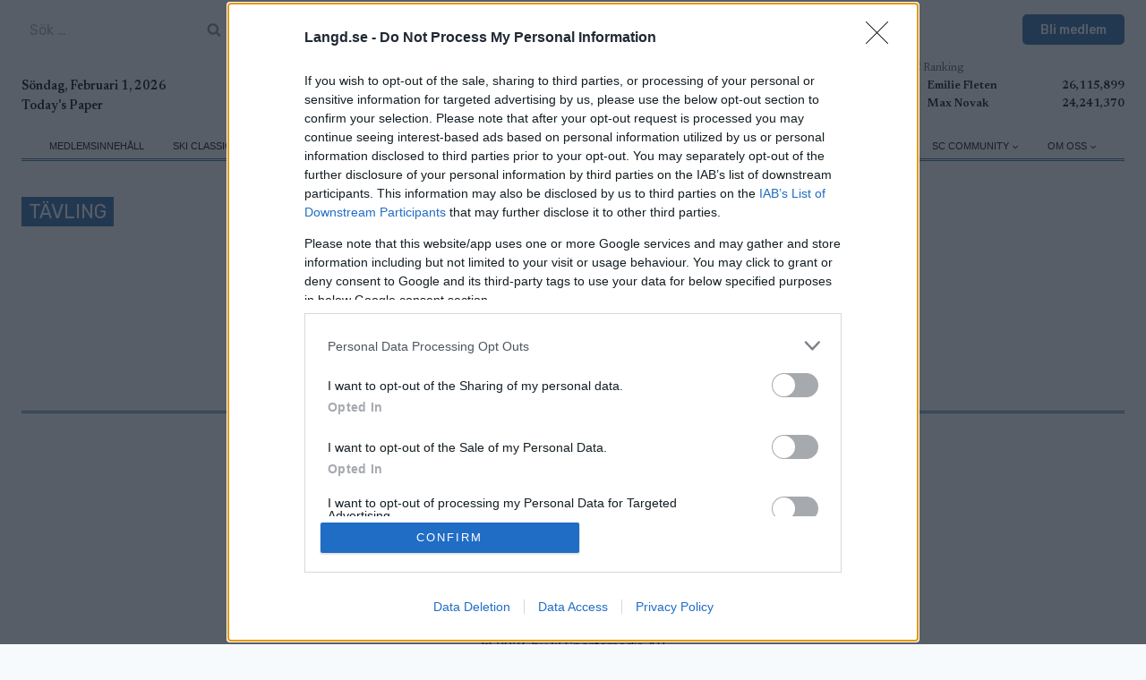

--- FILE ---
content_type: text/html; charset=UTF-8
request_url: https://www.langd.se/event/nidaros-lopefest/
body_size: 38154
content:
<!doctype html>
<html lang="sv-SE" class="no-js" itemtype="https://schema.org/Blog" itemscope>
<head>
	<meta charset="UTF-8">
	<meta name="viewport" content="width=device-width, initial-scale=1, minimum-scale=1">
	<meta name='robots' content='index, follow, max-image-preview:large, max-snippet:-1, max-video-preview:-1' />

	<!-- This site is optimized with the Yoast SEO Premium plugin v26.8 (Yoast SEO v26.8) - https://yoast.com/product/yoast-seo-premium-wordpress/ -->
	<title>Nidaros løpefest - Langd.se</title>
	<link rel="canonical" href="https://www.langd.se/event/nidaros-lopefest/" />
	<meta property="og:locale" content="sv_SE" />
	<meta property="og:type" content="article" />
	<meta property="og:title" content="Nidaros løpefest" />
	<meta property="og:url" content="https://www.langd.se/event/nidaros-lopefest/" />
	<meta property="og:site_name" content="Langd.se" />
	<meta property="article:publisher" content="https://www.facebook.com/www.langd.se" />
	<meta name="twitter:card" content="summary_large_image" />
	<script type="application/ld+json" class="yoast-schema-graph">{"@context":"https://schema.org","@graph":[{"@type":"WebPage","@id":"https://www.langd.se/event/nidaros-lopefest/","url":"https://www.langd.se/event/nidaros-lopefest/","name":"Nidaros løpefest - Langd.se","isPartOf":{"@id":"https://www.langd.se/#website"},"datePublished":"2022-05-17T22:00:00+00:00","breadcrumb":{"@id":"https://www.langd.se/event/nidaros-lopefest/#breadcrumb"},"inLanguage":"sv-SE","potentialAction":[{"@type":"ReadAction","target":["https://www.langd.se/event/nidaros-lopefest/"]}]},{"@type":"BreadcrumbList","@id":"https://www.langd.se/event/nidaros-lopefest/#breadcrumb","itemListElement":[{"@type":"ListItem","position":1,"name":"Home","item":"https://www.langd.se/"},{"@type":"ListItem","position":2,"name":"Nidaros løpefest"}]},{"@type":"WebSite","@id":"https://www.langd.se/#website","url":"https://www.langd.se/","name":"Langd.se","description":"Den ledande digitala nyhetssajten för längdskidåkning och skidskytte i Sverige. Vi nyhetsbevakar; gör reportage samt produkttester.","publisher":{"@id":"https://www.langd.se/#organization"},"potentialAction":[{"@type":"SearchAction","target":{"@type":"EntryPoint","urlTemplate":"https://www.langd.se/?s={search_term_string}"},"query-input":{"@type":"PropertyValueSpecification","valueRequired":true,"valueName":"search_term_string"}}],"inLanguage":"sv-SE"},{"@type":"Organization","@id":"https://www.langd.se/#organization","name":"W Sportsmedia AB","url":"https://www.langd.se/","logo":{"@type":"ImageObject","inLanguage":"sv-SE","@id":"https://www.langd.se/#/schema/logo/image/","url":"https://www.langd.se/wp-content/uploads/sites/14/2024/09/langd-1-1.svg","contentUrl":"https://www.langd.se/wp-content/uploads/sites/14/2024/09/langd-1-1.svg","width":2132,"height":305,"caption":"W Sportsmedia AB"},"image":{"@id":"https://www.langd.se/#/schema/logo/image/"},"sameAs":["https://www.facebook.com/www.langd.se","https://www.instagram.com/langdse/"]}]}</script>
	<!-- / Yoast SEO Premium plugin. -->


<link rel="alternate" type="application/rss+xml" title="Langd.se &raquo; Webbflöde" href="https://www.langd.se/feed/" />
<link rel="alternate" type="application/rss+xml" title="Langd.se &raquo; Kommentarsflöde" href="https://www.langd.se/comments/feed/" />
			<script>document.documentElement.classList.remove( 'no-js' );</script>
			<link rel="alternate" type="application/rss+xml" title="Langd.se &raquo; Kommentarsflöde för Nidaros løpefest" href="https://www.langd.se/event/nidaros-lopefest/feed/" />
<link rel="alternate" title="oEmbed (JSON)" type="application/json+oembed" href="https://www.langd.se/wp-json/oembed/1.0/embed?url=https%3A%2F%2Fwww.langd.se%2Fevent%2Fnidaros-lopefest%2F" />
<link rel="alternate" title="oEmbed (XML)" type="text/xml+oembed" href="https://www.langd.se/wp-json/oembed/1.0/embed?url=https%3A%2F%2Fwww.langd.se%2Fevent%2Fnidaros-lopefest%2F&#038;format=xml" />
<style id='wp-img-auto-sizes-contain-inline-css'>
img:is([sizes=auto i],[sizes^="auto," i]){contain-intrinsic-size:3000px 1500px}
/*# sourceURL=wp-img-auto-sizes-contain-inline-css */
</style>
<link rel='stylesheet' id='kadence-blocks-rowlayout-css' href='https://www.langd.se/wp-content/plugins/kadence-blocks/dist/style-blocks-rowlayout.css?ver=3.5.0' media='all' />
<link rel='stylesheet' id='kadence-blocks-column-css' href='https://www.langd.se/wp-content/plugins/kadence-blocks/dist/style-blocks-column.css?ver=3.5.0' media='all' />
<style id='kadence-blocks-advancedheading-inline-css'>
.wp-block-kadence-advancedheading mark{background:transparent;border-style:solid;border-width:0}.wp-block-kadence-advancedheading mark.kt-highlight{color:#f76a0c;}.kb-adv-heading-icon{display: inline-flex;justify-content: center;align-items: center;} .is-layout-constrained > .kb-advanced-heading-link {display: block;}.single-content .kadence-advanced-heading-wrapper h1, .single-content .kadence-advanced-heading-wrapper h2, .single-content .kadence-advanced-heading-wrapper h3, .single-content .kadence-advanced-heading-wrapper h4, .single-content .kadence-advanced-heading-wrapper h5, .single-content .kadence-advanced-heading-wrapper h6 {margin: 1.5em 0 .5em;}.single-content .kadence-advanced-heading-wrapper+* { margin-top:0;}
/*# sourceURL=kadence-blocks-advancedheading-inline-css */
</style>
<link rel='stylesheet' id='kadence-blocks-image-css' href='https://www.langd.se/wp-content/plugins/kadence-blocks/dist/style-blocks-image.css?ver=3.5.0' media='all' />
<link rel='stylesheet' id='kadence-blocks-pro-dynamiclist-css' href='https://www.langd.se/wp-content/plugins/kadence-blocks-pro/dist/style-blocks-dynamiclist.css?ver=2.7.1' media='all' />
<link rel='stylesheet' id='kadence-blocks-pro-dynamichtml-css' href='https://www.langd.se/wp-content/plugins/kadence-blocks-pro/dist/style-blocks-dynamichtml.css?ver=2.7.1' media='all' />
<link rel='stylesheet' id='dashicons-css' href='https://www.langd.se/wp-includes/css/dashicons.min.css?ver=6.9' media='all' />
<link rel='stylesheet' id='post-views-counter-frontend-css' href='https://www.langd.se/wp-content/plugins/post-views-counter/css/frontend.css?ver=1.7.3' media='all' />
<style id='wp-emoji-styles-inline-css'>

	img.wp-smiley, img.emoji {
		display: inline !important;
		border: none !important;
		box-shadow: none !important;
		height: 1em !important;
		width: 1em !important;
		margin: 0 0.07em !important;
		vertical-align: -0.1em !important;
		background: none !important;
		padding: 0 !important;
	}
/*# sourceURL=wp-emoji-styles-inline-css */
</style>
<style id='wp-block-library-inline-css'>
:root{--wp-block-synced-color:#7a00df;--wp-block-synced-color--rgb:122,0,223;--wp-bound-block-color:var(--wp-block-synced-color);--wp-editor-canvas-background:#ddd;--wp-admin-theme-color:#007cba;--wp-admin-theme-color--rgb:0,124,186;--wp-admin-theme-color-darker-10:#006ba1;--wp-admin-theme-color-darker-10--rgb:0,107,160.5;--wp-admin-theme-color-darker-20:#005a87;--wp-admin-theme-color-darker-20--rgb:0,90,135;--wp-admin-border-width-focus:2px}@media (min-resolution:192dpi){:root{--wp-admin-border-width-focus:1.5px}}.wp-element-button{cursor:pointer}:root .has-very-light-gray-background-color{background-color:#eee}:root .has-very-dark-gray-background-color{background-color:#313131}:root .has-very-light-gray-color{color:#eee}:root .has-very-dark-gray-color{color:#313131}:root .has-vivid-green-cyan-to-vivid-cyan-blue-gradient-background{background:linear-gradient(135deg,#00d084,#0693e3)}:root .has-purple-crush-gradient-background{background:linear-gradient(135deg,#34e2e4,#4721fb 50%,#ab1dfe)}:root .has-hazy-dawn-gradient-background{background:linear-gradient(135deg,#faaca8,#dad0ec)}:root .has-subdued-olive-gradient-background{background:linear-gradient(135deg,#fafae1,#67a671)}:root .has-atomic-cream-gradient-background{background:linear-gradient(135deg,#fdd79a,#004a59)}:root .has-nightshade-gradient-background{background:linear-gradient(135deg,#330968,#31cdcf)}:root .has-midnight-gradient-background{background:linear-gradient(135deg,#020381,#2874fc)}:root{--wp--preset--font-size--normal:16px;--wp--preset--font-size--huge:42px}.has-regular-font-size{font-size:1em}.has-larger-font-size{font-size:2.625em}.has-normal-font-size{font-size:var(--wp--preset--font-size--normal)}.has-huge-font-size{font-size:var(--wp--preset--font-size--huge)}.has-text-align-center{text-align:center}.has-text-align-left{text-align:left}.has-text-align-right{text-align:right}.has-fit-text{white-space:nowrap!important}#end-resizable-editor-section{display:none}.aligncenter{clear:both}.items-justified-left{justify-content:flex-start}.items-justified-center{justify-content:center}.items-justified-right{justify-content:flex-end}.items-justified-space-between{justify-content:space-between}.screen-reader-text{border:0;clip-path:inset(50%);height:1px;margin:-1px;overflow:hidden;padding:0;position:absolute;width:1px;word-wrap:normal!important}.screen-reader-text:focus{background-color:#ddd;clip-path:none;color:#444;display:block;font-size:1em;height:auto;left:5px;line-height:normal;padding:15px 23px 14px;text-decoration:none;top:5px;width:auto;z-index:100000}html :where(.has-border-color){border-style:solid}html :where([style*=border-top-color]){border-top-style:solid}html :where([style*=border-right-color]){border-right-style:solid}html :where([style*=border-bottom-color]){border-bottom-style:solid}html :where([style*=border-left-color]){border-left-style:solid}html :where([style*=border-width]){border-style:solid}html :where([style*=border-top-width]){border-top-style:solid}html :where([style*=border-right-width]){border-right-style:solid}html :where([style*=border-bottom-width]){border-bottom-style:solid}html :where([style*=border-left-width]){border-left-style:solid}html :where(img[class*=wp-image-]){height:auto;max-width:100%}:where(figure){margin:0 0 1em}html :where(.is-position-sticky){--wp-admin--admin-bar--position-offset:var(--wp-admin--admin-bar--height,0px)}@media screen and (max-width:600px){html :where(.is-position-sticky){--wp-admin--admin-bar--position-offset:0px}}

/*# sourceURL=wp-block-library-inline-css */
</style><style id='wp-block-image-inline-css'>
.wp-block-image>a,.wp-block-image>figure>a{display:inline-block}.wp-block-image img{box-sizing:border-box;height:auto;max-width:100%;vertical-align:bottom}@media not (prefers-reduced-motion){.wp-block-image img.hide{visibility:hidden}.wp-block-image img.show{animation:show-content-image .4s}}.wp-block-image[style*=border-radius] img,.wp-block-image[style*=border-radius]>a{border-radius:inherit}.wp-block-image.has-custom-border img{box-sizing:border-box}.wp-block-image.aligncenter{text-align:center}.wp-block-image.alignfull>a,.wp-block-image.alignwide>a{width:100%}.wp-block-image.alignfull img,.wp-block-image.alignwide img{height:auto;width:100%}.wp-block-image .aligncenter,.wp-block-image .alignleft,.wp-block-image .alignright,.wp-block-image.aligncenter,.wp-block-image.alignleft,.wp-block-image.alignright{display:table}.wp-block-image .aligncenter>figcaption,.wp-block-image .alignleft>figcaption,.wp-block-image .alignright>figcaption,.wp-block-image.aligncenter>figcaption,.wp-block-image.alignleft>figcaption,.wp-block-image.alignright>figcaption{caption-side:bottom;display:table-caption}.wp-block-image .alignleft{float:left;margin:.5em 1em .5em 0}.wp-block-image .alignright{float:right;margin:.5em 0 .5em 1em}.wp-block-image .aligncenter{margin-left:auto;margin-right:auto}.wp-block-image :where(figcaption){margin-bottom:1em;margin-top:.5em}.wp-block-image.is-style-circle-mask img{border-radius:9999px}@supports ((-webkit-mask-image:none) or (mask-image:none)) or (-webkit-mask-image:none){.wp-block-image.is-style-circle-mask img{border-radius:0;-webkit-mask-image:url('data:image/svg+xml;utf8,<svg viewBox="0 0 100 100" xmlns="http://www.w3.org/2000/svg"><circle cx="50" cy="50" r="50"/></svg>');mask-image:url('data:image/svg+xml;utf8,<svg viewBox="0 0 100 100" xmlns="http://www.w3.org/2000/svg"><circle cx="50" cy="50" r="50"/></svg>');mask-mode:alpha;-webkit-mask-position:center;mask-position:center;-webkit-mask-repeat:no-repeat;mask-repeat:no-repeat;-webkit-mask-size:contain;mask-size:contain}}:root :where(.wp-block-image.is-style-rounded img,.wp-block-image .is-style-rounded img){border-radius:9999px}.wp-block-image figure{margin:0}.wp-lightbox-container{display:flex;flex-direction:column;position:relative}.wp-lightbox-container img{cursor:zoom-in}.wp-lightbox-container img:hover+button{opacity:1}.wp-lightbox-container button{align-items:center;backdrop-filter:blur(16px) saturate(180%);background-color:#5a5a5a40;border:none;border-radius:4px;cursor:zoom-in;display:flex;height:20px;justify-content:center;opacity:0;padding:0;position:absolute;right:16px;text-align:center;top:16px;width:20px;z-index:100}@media not (prefers-reduced-motion){.wp-lightbox-container button{transition:opacity .2s ease}}.wp-lightbox-container button:focus-visible{outline:3px auto #5a5a5a40;outline:3px auto -webkit-focus-ring-color;outline-offset:3px}.wp-lightbox-container button:hover{cursor:pointer;opacity:1}.wp-lightbox-container button:focus{opacity:1}.wp-lightbox-container button:focus,.wp-lightbox-container button:hover,.wp-lightbox-container button:not(:hover):not(:active):not(.has-background){background-color:#5a5a5a40;border:none}.wp-lightbox-overlay{box-sizing:border-box;cursor:zoom-out;height:100vh;left:0;overflow:hidden;position:fixed;top:0;visibility:hidden;width:100%;z-index:100000}.wp-lightbox-overlay .close-button{align-items:center;cursor:pointer;display:flex;justify-content:center;min-height:40px;min-width:40px;padding:0;position:absolute;right:calc(env(safe-area-inset-right) + 16px);top:calc(env(safe-area-inset-top) + 16px);z-index:5000000}.wp-lightbox-overlay .close-button:focus,.wp-lightbox-overlay .close-button:hover,.wp-lightbox-overlay .close-button:not(:hover):not(:active):not(.has-background){background:none;border:none}.wp-lightbox-overlay .lightbox-image-container{height:var(--wp--lightbox-container-height);left:50%;overflow:hidden;position:absolute;top:50%;transform:translate(-50%,-50%);transform-origin:top left;width:var(--wp--lightbox-container-width);z-index:9999999999}.wp-lightbox-overlay .wp-block-image{align-items:center;box-sizing:border-box;display:flex;height:100%;justify-content:center;margin:0;position:relative;transform-origin:0 0;width:100%;z-index:3000000}.wp-lightbox-overlay .wp-block-image img{height:var(--wp--lightbox-image-height);min-height:var(--wp--lightbox-image-height);min-width:var(--wp--lightbox-image-width);width:var(--wp--lightbox-image-width)}.wp-lightbox-overlay .wp-block-image figcaption{display:none}.wp-lightbox-overlay button{background:none;border:none}.wp-lightbox-overlay .scrim{background-color:#fff;height:100%;opacity:.9;position:absolute;width:100%;z-index:2000000}.wp-lightbox-overlay.active{visibility:visible}@media not (prefers-reduced-motion){.wp-lightbox-overlay.active{animation:turn-on-visibility .25s both}.wp-lightbox-overlay.active img{animation:turn-on-visibility .35s both}.wp-lightbox-overlay.show-closing-animation:not(.active){animation:turn-off-visibility .35s both}.wp-lightbox-overlay.show-closing-animation:not(.active) img{animation:turn-off-visibility .25s both}.wp-lightbox-overlay.zoom.active{animation:none;opacity:1;visibility:visible}.wp-lightbox-overlay.zoom.active .lightbox-image-container{animation:lightbox-zoom-in .4s}.wp-lightbox-overlay.zoom.active .lightbox-image-container img{animation:none}.wp-lightbox-overlay.zoom.active .scrim{animation:turn-on-visibility .4s forwards}.wp-lightbox-overlay.zoom.show-closing-animation:not(.active){animation:none}.wp-lightbox-overlay.zoom.show-closing-animation:not(.active) .lightbox-image-container{animation:lightbox-zoom-out .4s}.wp-lightbox-overlay.zoom.show-closing-animation:not(.active) .lightbox-image-container img{animation:none}.wp-lightbox-overlay.zoom.show-closing-animation:not(.active) .scrim{animation:turn-off-visibility .4s forwards}}@keyframes show-content-image{0%{visibility:hidden}99%{visibility:hidden}to{visibility:visible}}@keyframes turn-on-visibility{0%{opacity:0}to{opacity:1}}@keyframes turn-off-visibility{0%{opacity:1;visibility:visible}99%{opacity:0;visibility:visible}to{opacity:0;visibility:hidden}}@keyframes lightbox-zoom-in{0%{transform:translate(calc((-100vw + var(--wp--lightbox-scrollbar-width))/2 + var(--wp--lightbox-initial-left-position)),calc(-50vh + var(--wp--lightbox-initial-top-position))) scale(var(--wp--lightbox-scale))}to{transform:translate(-50%,-50%) scale(1)}}@keyframes lightbox-zoom-out{0%{transform:translate(-50%,-50%) scale(1);visibility:visible}99%{visibility:visible}to{transform:translate(calc((-100vw + var(--wp--lightbox-scrollbar-width))/2 + var(--wp--lightbox-initial-left-position)),calc(-50vh + var(--wp--lightbox-initial-top-position))) scale(var(--wp--lightbox-scale));visibility:hidden}}
/*# sourceURL=https://www.langd.se/wp-includes/blocks/image/style.min.css */
</style>
<style id='wp-block-paragraph-inline-css'>
.is-small-text{font-size:.875em}.is-regular-text{font-size:1em}.is-large-text{font-size:2.25em}.is-larger-text{font-size:3em}.has-drop-cap:not(:focus):first-letter{float:left;font-size:8.4em;font-style:normal;font-weight:100;line-height:.68;margin:.05em .1em 0 0;text-transform:uppercase}body.rtl .has-drop-cap:not(:focus):first-letter{float:none;margin-left:.1em}p.has-drop-cap.has-background{overflow:hidden}:root :where(p.has-background){padding:1.25em 2.375em}:where(p.has-text-color:not(.has-link-color)) a{color:inherit}p.has-text-align-left[style*="writing-mode:vertical-lr"],p.has-text-align-right[style*="writing-mode:vertical-rl"]{rotate:180deg}
/*# sourceURL=https://www.langd.se/wp-includes/blocks/paragraph/style.min.css */
</style>
<style id='global-styles-inline-css'>
:root{--wp--preset--aspect-ratio--square: 1;--wp--preset--aspect-ratio--4-3: 4/3;--wp--preset--aspect-ratio--3-4: 3/4;--wp--preset--aspect-ratio--3-2: 3/2;--wp--preset--aspect-ratio--2-3: 2/3;--wp--preset--aspect-ratio--16-9: 16/9;--wp--preset--aspect-ratio--9-16: 9/16;--wp--preset--color--black: #000000;--wp--preset--color--cyan-bluish-gray: #abb8c3;--wp--preset--color--white: #ffffff;--wp--preset--color--pale-pink: #f78da7;--wp--preset--color--vivid-red: #cf2e2e;--wp--preset--color--luminous-vivid-orange: #ff6900;--wp--preset--color--luminous-vivid-amber: #fcb900;--wp--preset--color--light-green-cyan: #7bdcb5;--wp--preset--color--vivid-green-cyan: #00d084;--wp--preset--color--pale-cyan-blue: #8ed1fc;--wp--preset--color--vivid-cyan-blue: #0693e3;--wp--preset--color--vivid-purple: #9b51e0;--wp--preset--color--theme-palette-1: var(--global-palette1);--wp--preset--color--theme-palette-2: var(--global-palette2);--wp--preset--color--theme-palette-3: var(--global-palette3);--wp--preset--color--theme-palette-4: var(--global-palette4);--wp--preset--color--theme-palette-5: var(--global-palette5);--wp--preset--color--theme-palette-6: var(--global-palette6);--wp--preset--color--theme-palette-7: var(--global-palette7);--wp--preset--color--theme-palette-8: var(--global-palette8);--wp--preset--color--theme-palette-9: var(--global-palette9);--wp--preset--color--theme-palette-10: var(--global-palette10);--wp--preset--color--theme-palette-11: var(--global-palette11);--wp--preset--color--theme-palette-12: var(--global-palette12);--wp--preset--color--theme-palette-13: var(--global-palette13);--wp--preset--color--theme-palette-14: var(--global-palette14);--wp--preset--color--theme-palette-15: var(--global-palette15);--wp--preset--gradient--vivid-cyan-blue-to-vivid-purple: linear-gradient(135deg,rgb(6,147,227) 0%,rgb(155,81,224) 100%);--wp--preset--gradient--light-green-cyan-to-vivid-green-cyan: linear-gradient(135deg,rgb(122,220,180) 0%,rgb(0,208,130) 100%);--wp--preset--gradient--luminous-vivid-amber-to-luminous-vivid-orange: linear-gradient(135deg,rgb(252,185,0) 0%,rgb(255,105,0) 100%);--wp--preset--gradient--luminous-vivid-orange-to-vivid-red: linear-gradient(135deg,rgb(255,105,0) 0%,rgb(207,46,46) 100%);--wp--preset--gradient--very-light-gray-to-cyan-bluish-gray: linear-gradient(135deg,rgb(238,238,238) 0%,rgb(169,184,195) 100%);--wp--preset--gradient--cool-to-warm-spectrum: linear-gradient(135deg,rgb(74,234,220) 0%,rgb(151,120,209) 20%,rgb(207,42,186) 40%,rgb(238,44,130) 60%,rgb(251,105,98) 80%,rgb(254,248,76) 100%);--wp--preset--gradient--blush-light-purple: linear-gradient(135deg,rgb(255,206,236) 0%,rgb(152,150,240) 100%);--wp--preset--gradient--blush-bordeaux: linear-gradient(135deg,rgb(254,205,165) 0%,rgb(254,45,45) 50%,rgb(107,0,62) 100%);--wp--preset--gradient--luminous-dusk: linear-gradient(135deg,rgb(255,203,112) 0%,rgb(199,81,192) 50%,rgb(65,88,208) 100%);--wp--preset--gradient--pale-ocean: linear-gradient(135deg,rgb(255,245,203) 0%,rgb(182,227,212) 50%,rgb(51,167,181) 100%);--wp--preset--gradient--electric-grass: linear-gradient(135deg,rgb(202,248,128) 0%,rgb(113,206,126) 100%);--wp--preset--gradient--midnight: linear-gradient(135deg,rgb(2,3,129) 0%,rgb(40,116,252) 100%);--wp--preset--font-size--small: var(--global-font-size-small);--wp--preset--font-size--medium: var(--global-font-size-medium);--wp--preset--font-size--large: var(--global-font-size-large);--wp--preset--font-size--x-large: 42px;--wp--preset--font-size--larger: var(--global-font-size-larger);--wp--preset--font-size--xxlarge: var(--global-font-size-xxlarge);--wp--preset--spacing--20: 0.44rem;--wp--preset--spacing--30: 0.67rem;--wp--preset--spacing--40: 1rem;--wp--preset--spacing--50: 1.5rem;--wp--preset--spacing--60: 2.25rem;--wp--preset--spacing--70: 3.38rem;--wp--preset--spacing--80: 5.06rem;--wp--preset--shadow--natural: 6px 6px 9px rgba(0, 0, 0, 0.2);--wp--preset--shadow--deep: 12px 12px 50px rgba(0, 0, 0, 0.4);--wp--preset--shadow--sharp: 6px 6px 0px rgba(0, 0, 0, 0.2);--wp--preset--shadow--outlined: 6px 6px 0px -3px rgb(255, 255, 255), 6px 6px rgb(0, 0, 0);--wp--preset--shadow--crisp: 6px 6px 0px rgb(0, 0, 0);}:where(.is-layout-flex){gap: 0.5em;}:where(.is-layout-grid){gap: 0.5em;}body .is-layout-flex{display: flex;}.is-layout-flex{flex-wrap: wrap;align-items: center;}.is-layout-flex > :is(*, div){margin: 0;}body .is-layout-grid{display: grid;}.is-layout-grid > :is(*, div){margin: 0;}:where(.wp-block-columns.is-layout-flex){gap: 2em;}:where(.wp-block-columns.is-layout-grid){gap: 2em;}:where(.wp-block-post-template.is-layout-flex){gap: 1.25em;}:where(.wp-block-post-template.is-layout-grid){gap: 1.25em;}.has-black-color{color: var(--wp--preset--color--black) !important;}.has-cyan-bluish-gray-color{color: var(--wp--preset--color--cyan-bluish-gray) !important;}.has-white-color{color: var(--wp--preset--color--white) !important;}.has-pale-pink-color{color: var(--wp--preset--color--pale-pink) !important;}.has-vivid-red-color{color: var(--wp--preset--color--vivid-red) !important;}.has-luminous-vivid-orange-color{color: var(--wp--preset--color--luminous-vivid-orange) !important;}.has-luminous-vivid-amber-color{color: var(--wp--preset--color--luminous-vivid-amber) !important;}.has-light-green-cyan-color{color: var(--wp--preset--color--light-green-cyan) !important;}.has-vivid-green-cyan-color{color: var(--wp--preset--color--vivid-green-cyan) !important;}.has-pale-cyan-blue-color{color: var(--wp--preset--color--pale-cyan-blue) !important;}.has-vivid-cyan-blue-color{color: var(--wp--preset--color--vivid-cyan-blue) !important;}.has-vivid-purple-color{color: var(--wp--preset--color--vivid-purple) !important;}.has-black-background-color{background-color: var(--wp--preset--color--black) !important;}.has-cyan-bluish-gray-background-color{background-color: var(--wp--preset--color--cyan-bluish-gray) !important;}.has-white-background-color{background-color: var(--wp--preset--color--white) !important;}.has-pale-pink-background-color{background-color: var(--wp--preset--color--pale-pink) !important;}.has-vivid-red-background-color{background-color: var(--wp--preset--color--vivid-red) !important;}.has-luminous-vivid-orange-background-color{background-color: var(--wp--preset--color--luminous-vivid-orange) !important;}.has-luminous-vivid-amber-background-color{background-color: var(--wp--preset--color--luminous-vivid-amber) !important;}.has-light-green-cyan-background-color{background-color: var(--wp--preset--color--light-green-cyan) !important;}.has-vivid-green-cyan-background-color{background-color: var(--wp--preset--color--vivid-green-cyan) !important;}.has-pale-cyan-blue-background-color{background-color: var(--wp--preset--color--pale-cyan-blue) !important;}.has-vivid-cyan-blue-background-color{background-color: var(--wp--preset--color--vivid-cyan-blue) !important;}.has-vivid-purple-background-color{background-color: var(--wp--preset--color--vivid-purple) !important;}.has-black-border-color{border-color: var(--wp--preset--color--black) !important;}.has-cyan-bluish-gray-border-color{border-color: var(--wp--preset--color--cyan-bluish-gray) !important;}.has-white-border-color{border-color: var(--wp--preset--color--white) !important;}.has-pale-pink-border-color{border-color: var(--wp--preset--color--pale-pink) !important;}.has-vivid-red-border-color{border-color: var(--wp--preset--color--vivid-red) !important;}.has-luminous-vivid-orange-border-color{border-color: var(--wp--preset--color--luminous-vivid-orange) !important;}.has-luminous-vivid-amber-border-color{border-color: var(--wp--preset--color--luminous-vivid-amber) !important;}.has-light-green-cyan-border-color{border-color: var(--wp--preset--color--light-green-cyan) !important;}.has-vivid-green-cyan-border-color{border-color: var(--wp--preset--color--vivid-green-cyan) !important;}.has-pale-cyan-blue-border-color{border-color: var(--wp--preset--color--pale-cyan-blue) !important;}.has-vivid-cyan-blue-border-color{border-color: var(--wp--preset--color--vivid-cyan-blue) !important;}.has-vivid-purple-border-color{border-color: var(--wp--preset--color--vivid-purple) !important;}.has-vivid-cyan-blue-to-vivid-purple-gradient-background{background: var(--wp--preset--gradient--vivid-cyan-blue-to-vivid-purple) !important;}.has-light-green-cyan-to-vivid-green-cyan-gradient-background{background: var(--wp--preset--gradient--light-green-cyan-to-vivid-green-cyan) !important;}.has-luminous-vivid-amber-to-luminous-vivid-orange-gradient-background{background: var(--wp--preset--gradient--luminous-vivid-amber-to-luminous-vivid-orange) !important;}.has-luminous-vivid-orange-to-vivid-red-gradient-background{background: var(--wp--preset--gradient--luminous-vivid-orange-to-vivid-red) !important;}.has-very-light-gray-to-cyan-bluish-gray-gradient-background{background: var(--wp--preset--gradient--very-light-gray-to-cyan-bluish-gray) !important;}.has-cool-to-warm-spectrum-gradient-background{background: var(--wp--preset--gradient--cool-to-warm-spectrum) !important;}.has-blush-light-purple-gradient-background{background: var(--wp--preset--gradient--blush-light-purple) !important;}.has-blush-bordeaux-gradient-background{background: var(--wp--preset--gradient--blush-bordeaux) !important;}.has-luminous-dusk-gradient-background{background: var(--wp--preset--gradient--luminous-dusk) !important;}.has-pale-ocean-gradient-background{background: var(--wp--preset--gradient--pale-ocean) !important;}.has-electric-grass-gradient-background{background: var(--wp--preset--gradient--electric-grass) !important;}.has-midnight-gradient-background{background: var(--wp--preset--gradient--midnight) !important;}.has-small-font-size{font-size: var(--wp--preset--font-size--small) !important;}.has-medium-font-size{font-size: var(--wp--preset--font-size--medium) !important;}.has-large-font-size{font-size: var(--wp--preset--font-size--large) !important;}.has-x-large-font-size{font-size: var(--wp--preset--font-size--x-large) !important;}
/*# sourceURL=global-styles-inline-css */
</style>

<style id='classic-theme-styles-inline-css'>
/*! This file is auto-generated */
.wp-block-button__link{color:#fff;background-color:#32373c;border-radius:9999px;box-shadow:none;text-decoration:none;padding:calc(.667em + 2px) calc(1.333em + 2px);font-size:1.125em}.wp-block-file__button{background:#32373c;color:#fff;text-decoration:none}
/*# sourceURL=/wp-includes/css/classic-themes.min.css */
</style>
<link rel='stylesheet' id='kadence-global-css' href='https://www.langd.se/wp-content/themes/kadence/assets/css/global.min.css?ver=1.4.3' media='all' />
<style id='kadence-global-inline-css'>
/* Kadence Base CSS */
:root{--global-palette1:#2b6aa2;--global-palette2:#f6cd45;--global-palette3:#000000;--global-palette4:#000000;--global-palette5:#4a5568;--global-palette6:#81868b;--global-palette7:#ccd4e1;--global-palette8:#F7FAFC;--global-palette9:#ffffff;--global-palette10:oklch(from var(--global-palette1) calc(l + 0.10 * (1 - l)) calc(c * 1.00) calc(h + 180) / 100%);--global-palette11:#13612e;--global-palette12:#1159af;--global-palette13:#b82105;--global-palette14:#f7630c;--global-palette15:#f5a524;--global-palette9rgb:255, 255, 255;--global-palette-highlight:var(--global-palette4);--global-palette-highlight-alt:var(--global-palette2);--global-palette-highlight-alt2:var(--global-palette9);--global-palette-btn-bg:var(--global-palette1);--global-palette-btn-bg-hover:var(--global-palette2);--global-palette-btn:var(--global-palette9);--global-palette-btn-hover:var(--global-palette9);--global-palette-btn-sec-bg:var(--global-palette7);--global-palette-btn-sec-bg-hover:var(--global-palette2);--global-palette-btn-sec:var(--global-palette3);--global-palette-btn-sec-hover:var(--global-palette9);--global-body-font-family:Newsreader, serif;--global-heading-font-family:inherit;--global-primary-nav-font-family:Arial, Helvetica, sans-serif;--global-fallback-font:sans-serif;--global-display-fallback-font:sans-serif;--global-content-width:1290px;--global-content-wide-width:calc(1290px + 230px);--global-content-narrow-width:842px;--global-content-edge-padding:1.5rem;--global-content-boxed-padding:2rem;--global-calc-content-width:calc(1290px - var(--global-content-edge-padding) - var(--global-content-edge-padding) );--wp--style--global--content-size:var(--global-calc-content-width);}.wp-site-blocks{--global-vw:calc( 100vw - ( 0.5 * var(--scrollbar-offset)));}body{background:var(--global-palette8);}body, input, select, optgroup, textarea{font-style:normal;font-weight:normal;font-size:1rem;line-height:1.6;font-family:var(--global-body-font-family);color:var(--global-palette4);}.content-bg, body.content-style-unboxed .site{background:var(--global-palette9);}h1,h2,h3,h4,h5,h6{font-family:var(--global-heading-font-family);}h1{font-style:normal;font-weight:600;font-size:32px;line-height:1.5;color:var(--global-palette3);}h2{font-style:normal;font-weight:600;font-size:28px;line-height:1.5;color:var(--global-palette3);}h3{font-style:normal;font-weight:600;font-size:24px;line-height:1.5;color:var(--global-palette3);}h4{font-style:normal;font-weight:600;font-size:22px;line-height:1.5;color:var(--global-palette4);}h5{font-style:normal;font-weight:600;font-size:20px;line-height:1.5;color:var(--global-palette4);}h6{font-style:normal;font-weight:600;font-size:18px;line-height:1.5;color:var(--global-palette5);}.entry-hero .kadence-breadcrumbs{max-width:1290px;}.site-container, .site-header-row-layout-contained, .site-footer-row-layout-contained, .entry-hero-layout-contained, .comments-area, .alignfull > .wp-block-cover__inner-container, .alignwide > .wp-block-cover__inner-container{max-width:var(--global-content-width);}.content-width-narrow .content-container.site-container, .content-width-narrow .hero-container.site-container{max-width:var(--global-content-narrow-width);}@media all and (min-width: 1520px){.wp-site-blocks .content-container  .alignwide{margin-left:-115px;margin-right:-115px;width:unset;max-width:unset;}}@media all and (min-width: 1102px){.content-width-narrow .wp-site-blocks .content-container .alignwide{margin-left:-130px;margin-right:-130px;width:unset;max-width:unset;}}.content-style-boxed .wp-site-blocks .entry-content .alignwide{margin-left:calc( -1 * var( --global-content-boxed-padding ) );margin-right:calc( -1 * var( --global-content-boxed-padding ) );}.content-area{margin-top:5rem;margin-bottom:5rem;}@media all and (max-width: 1024px){.content-area{margin-top:3rem;margin-bottom:3rem;}}@media all and (max-width: 767px){.content-area{margin-top:2rem;margin-bottom:2rem;}}@media all and (max-width: 1024px){:root{--global-content-edge-padding:0.3rem;--global-content-boxed-padding:2rem;}}@media all and (max-width: 767px){:root{--global-content-edge-padding:0.3rem;--global-content-boxed-padding:1.5rem;}}.entry-content-wrap{padding:2rem;}@media all and (max-width: 1024px){.entry-content-wrap{padding:2rem;}}@media all and (max-width: 767px){.entry-content-wrap{padding:1.5rem;}}.entry.single-entry{box-shadow:0px 15px 15px -10px rgba(0,0,0,0.05);}.entry.loop-entry{box-shadow:0px 15px 15px -10px rgba(0,0,0,0.05);}.loop-entry .entry-content-wrap{padding:2rem;}@media all and (max-width: 1024px){.loop-entry .entry-content-wrap{padding:2rem;}}@media all and (max-width: 767px){.loop-entry .entry-content-wrap{padding:1.5rem;}}button, .button, .wp-block-button__link, input[type="button"], input[type="reset"], input[type="submit"], .fl-button, .elementor-button-wrapper .elementor-button, .wc-block-components-checkout-place-order-button, .wc-block-cart__submit{box-shadow:0px 0px 0px -7px rgba(0,0,0,0);}button:hover, button:focus, button:active, .button:hover, .button:focus, .button:active, .wp-block-button__link:hover, .wp-block-button__link:focus, .wp-block-button__link:active, input[type="button"]:hover, input[type="button"]:focus, input[type="button"]:active, input[type="reset"]:hover, input[type="reset"]:focus, input[type="reset"]:active, input[type="submit"]:hover, input[type="submit"]:focus, input[type="submit"]:active, .elementor-button-wrapper .elementor-button:hover, .elementor-button-wrapper .elementor-button:focus, .elementor-button-wrapper .elementor-button:active, .wc-block-cart__submit:hover{box-shadow:0px 15px 25px -7px rgba(0,0,0,0.1);}.kb-button.kb-btn-global-outline.kb-btn-global-inherit{padding-top:calc(px - 2px);padding-right:calc(px - 2px);padding-bottom:calc(px - 2px);padding-left:calc(px - 2px);}@media all and (min-width: 1025px){.transparent-header .entry-hero .entry-hero-container-inner{padding-top:calc(0px + 40px + 0px);}}@media all and (max-width: 1024px){.mobile-transparent-header .entry-hero .entry-hero-container-inner{padding-top:40px;}}@media all and (max-width: 767px){.mobile-transparent-header .entry-hero .entry-hero-container-inner{padding-top:40px;}}.loop-entry.type-post h2.entry-title{font-style:normal;line-height:1.1;color:var(--global-palette4);}.loop-entry.type-post .entry-taxonomies{font-style:normal;font-weight:normal;font-size:12px;line-height:1.2;font-family:Rubik, sans-serif;text-transform:none;}.loop-entry.type-post .entry-taxonomies, .loop-entry.type-post .entry-taxonomies a{color:var(--global-palette6);}.loop-entry.type-post .entry-taxonomies .category-style-pill a{background:var(--global-palette6);}.loop-entry.type-post .entry-meta{font-style:normal;font-weight:normal;font-family:Rubik, sans-serif;text-transform:uppercase;}.loop-entry.type-post .entry-meta{color:var(--global-palette6);}
/* Kadence Header CSS */
@media all and (max-width: 1024px){.mobile-transparent-header #masthead{position:absolute;left:0px;right:0px;z-index:100;}.kadence-scrollbar-fixer.mobile-transparent-header #masthead{right:var(--scrollbar-offset,0);}.mobile-transparent-header #masthead, .mobile-transparent-header .site-top-header-wrap .site-header-row-container-inner, .mobile-transparent-header .site-main-header-wrap .site-header-row-container-inner, .mobile-transparent-header .site-bottom-header-wrap .site-header-row-container-inner{background:transparent;}.site-header-row-tablet-layout-fullwidth, .site-header-row-tablet-layout-standard{padding:0px;}}@media all and (min-width: 1025px){.transparent-header #masthead{position:absolute;left:0px;right:0px;z-index:100;}.transparent-header.kadence-scrollbar-fixer #masthead{right:var(--scrollbar-offset,0);}.transparent-header #masthead, .transparent-header .site-top-header-wrap .site-header-row-container-inner, .transparent-header .site-main-header-wrap .site-header-row-container-inner, .transparent-header .site-bottom-header-wrap .site-header-row-container-inner{background:transparent;}}.site-branding a.brand img{max-width:470px;}.site-branding a.brand img.svg-logo-image{width:470px;}@media all and (max-width: 1024px){.site-branding a.brand img{max-width:200px;}.site-branding a.brand img.svg-logo-image{width:200px;}}@media all and (max-width: 767px){.site-branding a.brand img{max-width:150px;}.site-branding a.brand img.svg-logo-image{width:150px;}}.site-branding{padding:0px 0px 0px 0px;}@media all and (max-width: 1024px){.site-branding{padding:0px 0px 0px 0px;}}#masthead, #masthead .kadence-sticky-header.item-is-fixed:not(.item-at-start):not(.site-header-row-container):not(.site-main-header-wrap), #masthead .kadence-sticky-header.item-is-fixed:not(.item-at-start) > .site-header-row-container-inner{background:#ffffff;}@media all and (max-width: 1024px){#masthead, #masthead .kadence-sticky-header.item-is-fixed:not(.item-at-start):not(.site-header-row-container):not(.site-main-header-wrap), #masthead .kadence-sticky-header.item-is-fixed:not(.item-at-start) > .site-header-row-container-inner{background:var(--global-palette1);}}.site-main-header-wrap .site-header-row-container-inner{background:var(--global-palette9);}.site-main-header-inner-wrap{min-height:40px;}@media all and (max-width: 1024px){.site-main-header-wrap .site-header-row-container-inner{background:var(--global-palette1);}}@media all and (max-width: 1024px){.site-main-header-wrap .site-header-row-container-inner>.site-container{padding:10px 0px 0px 0px;}}.site-top-header-wrap .site-header-row-container-inner{background:var(--global-palette9);}.site-top-header-inner-wrap{min-height:0px;}.site-bottom-header-wrap .site-header-row-container-inner{border-bottom:3px double var(--global-palette1);}.site-bottom-header-inner-wrap{min-height:0px;}.site-main-header-wrap.site-header-row-container.site-header-focus-item.site-header-row-layout-standard.kadence-sticky-header.item-is-fixed.item-is-stuck, .site-header-upper-inner-wrap.kadence-sticky-header.item-is-fixed.item-is-stuck, .site-header-inner-wrap.kadence-sticky-header.item-is-fixed.item-is-stuck, .site-top-header-wrap.site-header-row-container.site-header-focus-item.site-header-row-layout-standard.kadence-sticky-header.item-is-fixed.item-is-stuck, .site-bottom-header-wrap.site-header-row-container.site-header-focus-item.site-header-row-layout-standard.kadence-sticky-header.item-is-fixed.item-is-stuck{box-shadow:0px 0px 0px 0px rgba(0,0,0,0);}#masthead .kadence-sticky-header.item-is-fixed:not(.item-at-start) .header-menu-container > ul > li > a{color:var(--global-palette9);background:var(--global-palette8);}#masthead .kadence-sticky-header.item-is-fixed:not(.item-at-start) .mobile-toggle-open-container .menu-toggle-open, #masthead .kadence-sticky-header.item-is-fixed:not(.item-at-start) .search-toggle-open-container .search-toggle-open{color:var(--global-palette9);}#masthead .kadence-sticky-header.item-is-fixed:not(.item-at-start) .header-menu-container > ul > li > a:hover{color:var(--global-palette8);background:var(--global-palette8);}#masthead .kadence-sticky-header.item-is-fixed:not(.item-at-start) .mobile-toggle-open-container .menu-toggle-open:hover, #masthead .kadence-sticky-header.item-is-fixed:not(.item-at-start) .mobile-toggle-open-container .menu-toggle-open:focus, #masthead .kadence-sticky-header.item-is-fixed:not(.item-at-start) .search-toggle-open-container .search-toggle-open:hover, #masthead .kadence-sticky-header.item-is-fixed:not(.item-at-start) .search-toggle-open-container .search-toggle-open:focus{color:var(--global-palette8);}#masthead .kadence-sticky-header.item-is-fixed:not(.item-at-start) .header-menu-container > ul > li.current-menu-item > a, #masthead .kadence-sticky-header.item-is-fixed:not(.item-at-start) .header-menu-container > ul > li.current_page_item > a, #masthead .kadence-sticky-header.item-is-fixed:not(.item-at-start) .header-menu-container > ul > li.current_page_parent > a, #masthead .kadence-sticky-header.item-is-fixed:not(.item-at-start) .header-menu-container > ul > li.current_page_ancestor > a{color:var(--global-palette8);background:var(--global-palette8);}#masthead .kadence-sticky-header.item-is-fixed:not(.item-at-start) .header-button, #masthead .kadence-sticky-header.item-is-fixed:not(.item-at-start) .mobile-header-button-wrap .mobile-header-button{color:var(--global-palette9);background:var(--global-palette1);border-color:var(--global-palette9);}#masthead .kadence-sticky-header.item-is-fixed:not(.item-at-start) .header-button:hover, #masthead .kadence-sticky-header.item-is-fixed:not(.item-at-start) .mobile-header-button-wrap .mobile-header-button:hover{color:var(--global-palette9);background:var(--global-palette9);border-color:var(--global-palette9);}.header-navigation[class*="header-navigation-style-underline"] .header-menu-container.primary-menu-container>ul>li>a:after{width:calc( 100% - 1.2em);}.main-navigation .primary-menu-container > ul > li.menu-item > a{padding-left:calc(1.2em / 2);padding-right:calc(1.2em / 2);padding-top:0.55em;padding-bottom:0.55em;color:var(--global-palette4);}.main-navigation .primary-menu-container > ul > li.menu-item .dropdown-nav-special-toggle{right:calc(1.2em / 2);}.main-navigation .primary-menu-container > ul li.menu-item > a{font-style:normal;font-weight:400;font-size:0.7rem;line-height:1.4;font-family:var(--global-primary-nav-font-family);text-transform:uppercase;}.main-navigation .primary-menu-container > ul > li.menu-item > a:hover{color:var(--global-palette1);}.main-navigation .primary-menu-container > ul > li.menu-item.current-menu-item > a{color:var(--global-palette3);}.header-navigation[class*="header-navigation-style-underline"] .header-menu-container.secondary-menu-container>ul>li>a:after{width:calc( 100% - 3.5em);}.secondary-navigation .secondary-menu-container > ul > li.menu-item > a{padding-left:calc(3.5em / 2);padding-right:calc(3.5em / 2);padding-top:0em;padding-bottom:0em;color:var(--global-palette3);}.secondary-navigation .primary-menu-container > ul > li.menu-item .dropdown-nav-special-toggle{right:calc(3.5em / 2);}.secondary-navigation .secondary-menu-container > ul li.menu-item > a{font-style:normal;font-weight:500;font-size:13px;font-family:Newsreader, serif;}.secondary-navigation .secondary-menu-container > ul > li.menu-item > a:hover{color:var(--global-palette-highlight);}.secondary-navigation .secondary-menu-container > ul > li.menu-item.current-menu-item > a{color:var(--global-palette3);}.header-navigation .header-menu-container ul ul.sub-menu, .header-navigation .header-menu-container ul ul.submenu{background:var(--global-palette3);box-shadow:0px 2px 13px 0px rgba(0,0,0,0.1);}.header-navigation .header-menu-container ul ul li.menu-item, .header-menu-container ul.menu > li.kadence-menu-mega-enabled > ul > li.menu-item > a{border-bottom:1px solid rgba(255,255,255,0.1);border-radius:0px 0px 0px 0px;}.header-navigation .header-menu-container ul ul li.menu-item > a{width:200px;padding-top:1em;padding-bottom:1em;color:var(--global-palette8);font-size:12px;}.header-navigation .header-menu-container ul ul li.menu-item > a:hover{color:var(--global-palette9);background:var(--global-palette4);border-radius:0px 0px 0px 0px;}.header-navigation .header-menu-container ul ul li.menu-item.current-menu-item > a{color:var(--global-palette9);background:var(--global-palette4);border-radius:0px 0px 0px 0px;}.mobile-toggle-open-container .menu-toggle-open, .mobile-toggle-open-container .menu-toggle-open:focus{color:var(--global-palette9);padding:0px 0px 0px 15px;font-size:14px;}.mobile-toggle-open-container .menu-toggle-open.menu-toggle-style-bordered{border:1px solid currentColor;}.mobile-toggle-open-container .menu-toggle-open .menu-toggle-icon{font-size:20px;}.mobile-toggle-open-container .menu-toggle-open:hover, .mobile-toggle-open-container .menu-toggle-open:focus-visible{color:var(--global-palette5);}.mobile-navigation ul li{font-style:normal;font-weight:normal;font-size:14px;font-family:Rubik, sans-serif;text-transform:uppercase;}.mobile-navigation ul li a{padding-top:0.55rem;padding-bottom:0.55rem;}.mobile-navigation ul li > a, .mobile-navigation ul li.menu-item-has-children > .drawer-nav-drop-wrap{background:#00183e;color:#f7fafc;}.mobile-navigation ul li > a:hover, .mobile-navigation ul li.menu-item-has-children > .drawer-nav-drop-wrap:hover{background:#00183e;}.mobile-navigation ul li.current-menu-item > a, .mobile-navigation ul li.current-menu-item.menu-item-has-children > .drawer-nav-drop-wrap{background:#00183e;color:var(--global-palette1);}.mobile-navigation ul li.menu-item-has-children .drawer-nav-drop-wrap, .mobile-navigation ul li:not(.menu-item-has-children) a{border-bottom:1px solid #00183e;}.mobile-navigation:not(.drawer-navigation-parent-toggle-true) ul li.menu-item-has-children .drawer-nav-drop-wrap button{border-left:1px solid #00183e;}#mobile-drawer .drawer-header .drawer-toggle{padding:0.6em 0.15em 0.6em 0.15em;font-size:24px;}.header-html{font-style:normal;font-weight:600;font-size:14px;}.mobile-html{margin:0px 5px 0px 0px;}
/* Kadence Footer CSS */
.site-middle-footer-wrap .site-footer-row-container-inner{font-style:normal;font-weight:400;font-family:Arial, Helvetica, sans-serif;}.site-middle-footer-inner-wrap{padding-top:0px;padding-bottom:0px;grid-column-gap:5px;grid-row-gap:5px;}.site-middle-footer-inner-wrap .widget{margin-bottom:35px;}.site-middle-footer-inner-wrap .site-footer-section:not(:last-child):after{right:calc(-5px / 2);}.site-top-footer-wrap .site-footer-row-container-inner{font-style:normal;font-weight:400;font-family:Arial, Helvetica, sans-serif;border-top:3px double var(--global-palette1);}.site-top-footer-inner-wrap{min-height:38px;padding-top:19px;padding-bottom:20px;grid-column-gap:200px;grid-row-gap:200px;}.site-top-footer-inner-wrap .widget{margin-bottom:116px;}.site-top-footer-inner-wrap .site-footer-section:not(:last-child):after{border-right:0px none transparent;right:calc(-200px / 2);}.site-bottom-footer-wrap .site-footer-row-container-inner{font-style:normal;font-weight:400;font-family:Arial, Helvetica, sans-serif;}.site-bottom-footer-inner-wrap{padding-top:20px;padding-bottom:40px;grid-column-gap:30px;}.site-bottom-footer-inner-wrap .widget{margin-bottom:30px;}.site-bottom-footer-inner-wrap .site-footer-section:not(:last-child):after{right:calc(-30px / 2);}#colophon .footer-html{font-style:normal;font-weight:normal;font-size:15px;font-family:Rubik, sans-serif;}#colophon .footer-navigation .footer-menu-container > ul > li > a{padding-left:calc(12em / 2);padding-right:calc(12em / 2);padding-top:calc(0.1em / 2);padding-bottom:calc(0.1em / 2);color:var(--global-palette5);}#colophon .footer-navigation .footer-menu-container > ul li a{font-style:normal;font-weight:normal;font-size:14px;font-family:Rubik, sans-serif;}#colophon .footer-navigation .footer-menu-container > ul li a:hover{color:var(--global-palette-highlight);}#colophon .footer-navigation .footer-menu-container > ul li.current-menu-item > a{color:var(--global-palette3);}@media all and (max-width: 767px){#colophon .footer-navigation .footer-menu-container > ul li a{font-size:15px;line-height:1.4;}}
/* Kadence Pro Header CSS */
.header-navigation-dropdown-direction-left ul ul.submenu, .header-navigation-dropdown-direction-left ul ul.sub-menu{right:0px;left:auto;}.rtl .header-navigation-dropdown-direction-right ul ul.submenu, .rtl .header-navigation-dropdown-direction-right ul ul.sub-menu{left:0px;right:auto;}.header-account-button .nav-drop-title-wrap > .kadence-svg-iconset, .header-account-button > .kadence-svg-iconset{font-size:1.2em;}.site-header-item .header-account-button .nav-drop-title-wrap, .site-header-item .header-account-wrap > .header-account-button{display:flex;align-items:center;}.header-account-style-icon_label .header-account-label{padding-left:5px;}.header-account-style-label_icon .header-account-label{padding-right:5px;}.site-header-item .header-account-wrap .header-account-button{text-decoration:none;box-shadow:none;color:inherit;background:transparent;padding:0.6em 0em 0.6em 0em;}.header-mobile-account-wrap .header-account-button .nav-drop-title-wrap > .kadence-svg-iconset, .header-mobile-account-wrap .header-account-button > .kadence-svg-iconset{font-size:20px;}.header-mobile-account-wrap .header-account-button .nav-drop-title-wrap, .header-mobile-account-wrap > .header-account-button{display:flex;align-items:center;}.header-mobile-account-wrap.header-account-style-icon_label .header-account-label{padding-left:5px;}.header-mobile-account-wrap.header-account-style-label_icon .header-account-label{padding-right:5px;}.header-mobile-account-wrap .header-account-button{text-decoration:none;box-shadow:none;color:var(--global-palette9);background:transparent;padding:0.6em 0em 0.6em 0em;}.header-mobile-account-wrap{margin:0px 15px 0px 0px;}#login-drawer .drawer-inner .drawer-content{display:flex;justify-content:center;align-items:center;position:absolute;top:0px;bottom:0px;left:0px;right:0px;padding:0px;}#loginform p label{display:block;}#login-drawer #loginform{width:100%;}#login-drawer #loginform input{width:100%;}#login-drawer #loginform input[type="checkbox"]{width:auto;}#login-drawer .drawer-inner .drawer-header{position:relative;z-index:100;}#login-drawer .drawer-content_inner.widget_login_form_inner{padding:2em;width:100%;max-width:350px;border-radius:.25rem;background:var(--global-palette9);color:var(--global-palette4);}#login-drawer .lost_password a{color:var(--global-palette6);}#login-drawer .lost_password, #login-drawer .register-field{text-align:center;}#login-drawer .widget_login_form_inner p{margin-top:1.2em;margin-bottom:0em;}#login-drawer .widget_login_form_inner p:first-child{margin-top:0em;}#login-drawer .widget_login_form_inner label{margin-bottom:0.5em;}#login-drawer hr.register-divider{margin:1.2em 0;border-width:1px;}#login-drawer .register-field{font-size:90%;}@media all and (min-width: 1025px){#login-drawer hr.register-divider.hide-desktop{display:none;}#login-drawer p.register-field.hide-desktop{display:none;}}@media all and (max-width: 1024px){#login-drawer hr.register-divider.hide-mobile{display:none;}#login-drawer p.register-field.hide-mobile{display:none;}}@media all and (max-width: 767px){#login-drawer hr.register-divider.hide-mobile{display:none;}#login-drawer p.register-field.hide-mobile{display:none;}}.tertiary-navigation .tertiary-menu-container > ul > li.menu-item > a{padding-left:calc(1.2em / 2);padding-right:calc(1.2em / 2);padding-top:0.6em;padding-bottom:0.6em;color:var(--global-palette5);}.tertiary-navigation .tertiary-menu-container > ul > li.menu-item > a:hover{color:var(--global-palette-highlight);}.tertiary-navigation .tertiary-menu-container > ul > li.menu-item.current-menu-item > a{color:var(--global-palette3);}.header-navigation[class*="header-navigation-style-underline"] .header-menu-container.tertiary-menu-container>ul>li>a:after{width:calc( 100% - 1.2em);}.quaternary-navigation .quaternary-menu-container > ul > li.menu-item > a{padding-left:calc(1.2em / 2);padding-right:calc(1.2em / 2);padding-top:0.6em;padding-bottom:0.6em;color:var(--global-palette5);}.quaternary-navigation .quaternary-menu-container > ul > li.menu-item > a:hover{color:var(--global-palette-highlight);}.quaternary-navigation .quaternary-menu-container > ul > li.menu-item.current-menu-item > a{color:var(--global-palette3);}.header-navigation[class*="header-navigation-style-underline"] .header-menu-container.quaternary-menu-container>ul>li>a:after{width:calc( 100% - 1.2em);}#main-header .header-divider{border-right:1px solid var(--global-palette6);height:50%;}#main-header .header-divider2{border-right:1px solid var(--global-palette6);height:50%;}#main-header .header-divider3{border-right:1px solid var(--global-palette6);height:50%;}#mobile-header .header-mobile-divider, #mobile-drawer .header-mobile-divider{border-right:1px solid var(--global-palette6);height:50%;}#mobile-drawer .header-mobile-divider{border-top:1px solid var(--global-palette6);width:50%;}#mobile-header .header-mobile-divider2{border-right:1px solid var(--global-palette6);height:50%;}#mobile-drawer .header-mobile-divider2{border-top:1px solid var(--global-palette6);width:50%;}.header-item-search-bar form ::-webkit-input-placeholder{color:currentColor;opacity:0.5;}.header-item-search-bar form ::placeholder{color:currentColor;opacity:0.5;}.header-search-bar form{max-width:100%;width:240px;}.header-search-bar form input.search-field{font-style:normal;font-weight:normal;font-family:Rubik, sans-serif;background:var(--global-palette9);border-color:var(--global-palette9);}.header-search-bar form input.search-field:focus{background:var(--global-palette9);border-color:var(--global-palette9);}.header-mobile-search-bar form{max-width:calc(100vw - var(--global-sm-spacing) - var(--global-sm-spacing));width:600rem;}.header-mobile-search-bar form input.search-field{font-style:normal;font-weight:normal;font-family:Rubik, sans-serif;}.header-widget-lstyle-normal .header-widget-area-inner a:not(.button){text-decoration:underline;}.element-contact-inner-wrap{display:flex;flex-wrap:wrap;align-items:center;margin-top:-0.6em;margin-left:calc(-0.6em / 2);margin-right:calc(-0.6em / 2);}.element-contact-inner-wrap .header-contact-item{display:inline-flex;flex-wrap:wrap;align-items:center;margin-top:0.6em;margin-left:calc(0.6em / 2);margin-right:calc(0.6em / 2);}.element-contact-inner-wrap .header-contact-item .kadence-svg-iconset{font-size:1em;}.header-contact-item img{display:inline-block;}.header-contact-item .contact-label{margin-left:0.3em;}.rtl .header-contact-item .contact-label{margin-right:0.3em;margin-left:0px;}.header-mobile-contact-wrap .element-contact-inner-wrap{display:flex;flex-wrap:wrap;align-items:center;margin-top:-0.6em;margin-left:calc(-0.6em / 2);margin-right:calc(-0.6em / 2);}.header-mobile-contact-wrap .element-contact-inner-wrap .header-contact-item{display:inline-flex;flex-wrap:wrap;align-items:center;margin-top:0.6em;margin-left:calc(0.6em / 2);margin-right:calc(0.6em / 2);}.header-mobile-contact-wrap .element-contact-inner-wrap .header-contact-item .kadence-svg-iconset{font-size:1em;}#main-header .header-button2{border:2px none transparent;box-shadow:0px 0px 0px -7px rgba(0,0,0,0);}#main-header .header-button2:hover{box-shadow:0px 15px 25px -7px rgba(0,0,0,0.1);}.mobile-header-button2-wrap .mobile-header-button-inner-wrap .mobile-header-button2{border:2px none transparent;box-shadow:0px 0px 0px -7px rgba(0,0,0,0);}.mobile-header-button2-wrap .mobile-header-button-inner-wrap .mobile-header-button2:hover{box-shadow:0px 15px 25px -7px rgba(0,0,0,0.1);}#widget-drawer.popup-drawer-layout-fullwidth .drawer-content .header-widget2, #widget-drawer.popup-drawer-layout-sidepanel .drawer-inner{max-width:400px;}#widget-drawer.popup-drawer-layout-fullwidth .drawer-content .header-widget2{margin:0 auto;}.widget-toggle-open{display:flex;align-items:center;background:transparent;box-shadow:none;}.widget-toggle-open:hover, .widget-toggle-open:focus{border-color:currentColor;background:transparent;box-shadow:none;}.widget-toggle-open .widget-toggle-icon{display:flex;}.widget-toggle-open .widget-toggle-label{padding-right:5px;}.rtl .widget-toggle-open .widget-toggle-label{padding-left:5px;padding-right:0px;}.widget-toggle-open .widget-toggle-label:empty, .rtl .widget-toggle-open .widget-toggle-label:empty{padding-right:0px;padding-left:0px;}.widget-toggle-open-container .widget-toggle-open{color:var(--global-palette5);padding:0.4em 0.6em 0.4em 0.6em;font-size:14px;}.widget-toggle-open-container .widget-toggle-open.widget-toggle-style-bordered{border:1px solid currentColor;}.widget-toggle-open-container .widget-toggle-open .widget-toggle-icon{font-size:20px;}.widget-toggle-open-container .widget-toggle-open:hover, .widget-toggle-open-container .widget-toggle-open:focus{color:var(--global-palette-highlight);}#widget-drawer .header-widget-2style-normal a:not(.button){text-decoration:underline;}#widget-drawer .header-widget-2style-plain a:not(.button){text-decoration:none;}#widget-drawer .header-widget2 .widget-title{color:var(--global-palette9);}#widget-drawer .header-widget2{color:var(--global-palette8);}#widget-drawer .header-widget2 a:not(.button), #widget-drawer .header-widget2 .drawer-sub-toggle{color:var(--global-palette8);}#widget-drawer .header-widget2 a:not(.button):hover, #widget-drawer .header-widget2 .drawer-sub-toggle:hover{color:var(--global-palette9);}#mobile-secondary-site-navigation ul li{font-size:14px;}#mobile-secondary-site-navigation ul li a{padding-top:1em;padding-bottom:1em;}#mobile-secondary-site-navigation ul li > a, #mobile-secondary-site-navigation ul li.menu-item-has-children > .drawer-nav-drop-wrap{color:var(--global-palette8);}#mobile-secondary-site-navigation ul li.current-menu-item > a, #mobile-secondary-site-navigation ul li.current-menu-item.menu-item-has-children > .drawer-nav-drop-wrap{color:var(--global-palette-highlight);}#mobile-secondary-site-navigation ul li.menu-item-has-children .drawer-nav-drop-wrap, #mobile-secondary-site-navigation ul li:not(.menu-item-has-children) a{border-bottom:1px solid rgba(255,255,255,0.1);}#mobile-secondary-site-navigation:not(.drawer-navigation-parent-toggle-true) ul li.menu-item-has-children .drawer-nav-drop-wrap button{border-left:1px solid rgba(255,255,255,0.1);}
/*# sourceURL=kadence-global-inline-css */
</style>
<link rel='stylesheet' id='kadence-header-css' href='https://www.langd.se/wp-content/themes/kadence/assets/css/header.min.css?ver=1.4.3' media='all' />
<link rel='stylesheet' id='kadence-content-css' href='https://www.langd.se/wp-content/themes/kadence/assets/css/content.min.css?ver=1.4.3' media='all' />
<link rel='stylesheet' id='kadence-footer-css' href='https://www.langd.se/wp-content/themes/kadence/assets/css/footer.min.css?ver=1.4.3' media='all' />
<link rel='stylesheet' id='menu-addons-css' href='https://www.langd.se/wp-content/plugins/kadence-pro/dist/mega-menu/menu-addon.css?ver=1.1.8' media='all' />
<style id='akismet-widget-style-inline-css'>

			.a-stats {
				--akismet-color-mid-green: #357b49;
				--akismet-color-white: #fff;
				--akismet-color-light-grey: #f6f7f7;

				max-width: 350px;
				width: auto;
			}

			.a-stats * {
				all: unset;
				box-sizing: border-box;
			}

			.a-stats strong {
				font-weight: 600;
			}

			.a-stats a.a-stats__link,
			.a-stats a.a-stats__link:visited,
			.a-stats a.a-stats__link:active {
				background: var(--akismet-color-mid-green);
				border: none;
				box-shadow: none;
				border-radius: 8px;
				color: var(--akismet-color-white);
				cursor: pointer;
				display: block;
				font-family: -apple-system, BlinkMacSystemFont, 'Segoe UI', 'Roboto', 'Oxygen-Sans', 'Ubuntu', 'Cantarell', 'Helvetica Neue', sans-serif;
				font-weight: 500;
				padding: 12px;
				text-align: center;
				text-decoration: none;
				transition: all 0.2s ease;
			}

			/* Extra specificity to deal with TwentyTwentyOne focus style */
			.widget .a-stats a.a-stats__link:focus {
				background: var(--akismet-color-mid-green);
				color: var(--akismet-color-white);
				text-decoration: none;
			}

			.a-stats a.a-stats__link:hover {
				filter: brightness(110%);
				box-shadow: 0 4px 12px rgba(0, 0, 0, 0.06), 0 0 2px rgba(0, 0, 0, 0.16);
			}

			.a-stats .count {
				color: var(--akismet-color-white);
				display: block;
				font-size: 1.5em;
				line-height: 1.4;
				padding: 0 13px;
				white-space: nowrap;
			}
		
/*# sourceURL=akismet-widget-style-inline-css */
</style>
<style id='kadence-blocks-global-variables-inline-css'>
:root {--global-kb-font-size-sm:clamp(0.8rem, 0.73rem + 0.217vw, 0.9rem);--global-kb-font-size-md:clamp(1.1rem, 0.995rem + 0.326vw, 1.25rem);--global-kb-font-size-lg:clamp(1.75rem, 1.576rem + 0.543vw, 2rem);--global-kb-font-size-xl:clamp(2.25rem, 1.728rem + 1.63vw, 3rem);--global-kb-font-size-xxl:clamp(2.5rem, 1.456rem + 3.26vw, 4rem);--global-kb-font-size-xxxl:clamp(2.75rem, 0.489rem + 7.065vw, 6rem);}
/*# sourceURL=kadence-blocks-global-variables-inline-css */
</style>
<style id='kadence_blocks_css-inline-css'>
.kb-row-layout-id60045_0296e4-8f > .kt-row-column-wrap{align-content:center;}:where(.kb-row-layout-id60045_0296e4-8f > .kt-row-column-wrap) > .wp-block-kadence-column{justify-content:center;}.kb-row-layout-id60045_0296e4-8f > .kt-row-column-wrap{padding-top:0px;padding-bottom:0px;grid-template-columns:minmax(0, 1fr);}.kb-row-layout-id60045_0296e4-8f{background-image:linear-gradient(0deg,rgb(0,47,108) 0%,rgb(0,24,62) 100%);}@media all and (max-width: 767px){.kb-row-layout-id60045_0296e4-8f > .kt-row-column-wrap{grid-template-columns:minmax(0, 1fr);}}.kadence-column60045_d6629b-30 > .kt-inside-inner-col{column-gap:var(--global-kb-gap-sm, 1rem);}.kadence-column60045_d6629b-30 > .kt-inside-inner-col{flex-direction:column;}.kadence-column60045_d6629b-30 > .kt-inside-inner-col > .aligncenter{width:100%;}@media all and (max-width: 1024px){.kadence-column60045_d6629b-30 > .kt-inside-inner-col{flex-direction:column;}}@media all and (max-width: 767px){.kadence-column60045_d6629b-30 > .kt-inside-inner-col{flex-direction:column;}}.kadence-column38088_95fb2f-12 > .kt-inside-inner-col{display:flex;}.kadence-column38088_95fb2f-12 > .kt-inside-inner-col{padding-top:0px;padding-bottom:0px;}.kadence-column38088_95fb2f-12 > .kt-inside-inner-col{row-gap:var(--global-kb-gap-none, 0rem );column-gap:var(--global-kb-gap-none, 0rem );}.kadence-column38088_95fb2f-12 > .kt-inside-inner-col{flex-direction:row;flex-wrap:wrap;align-items:center;flex-wrap:nowrap;}.kadence-column38088_95fb2f-12 > .kt-inside-inner-col > *, .kadence-column38088_95fb2f-12 > .kt-inside-inner-col > figure.wp-block-image, .kadence-column38088_95fb2f-12 > .kt-inside-inner-col > figure.wp-block-kadence-image{margin-top:0px;margin-bottom:0px;}.kadence-column38088_95fb2f-12 > .kt-inside-inner-col > .kb-image-is-ratio-size{flex-grow:1;}.kadence-column38088_95fb2f-12 > .kt-inside-inner-col{background-color:var(--global-palette1, #3182CE);}@media all and (max-width: 1024px){.kadence-column38088_95fb2f-12 > .kt-inside-inner-col{flex-direction:row;flex-wrap:wrap;flex-wrap:nowrap;}}@media all and (min-width: 768px) and (max-width: 1024px){.kadence-column38088_95fb2f-12 > .kt-inside-inner-col > *, .kadence-column38088_95fb2f-12 > .kt-inside-inner-col > figure.wp-block-image, .kadence-column38088_95fb2f-12 > .kt-inside-inner-col > figure.wp-block-kadence-image{margin-top:0px;margin-bottom:0px;}.kadence-column38088_95fb2f-12 > .kt-inside-inner-col > .kb-image-is-ratio-size{flex-grow:1;}}@media all and (max-width: 767px){.kadence-column38088_95fb2f-12 > .kt-inside-inner-col{flex-direction:row;flex-wrap:wrap;flex-wrap:nowrap;}.kadence-column38088_95fb2f-12 > .kt-inside-inner-col > *, .kadence-column38088_95fb2f-12 > .kt-inside-inner-col > figure.wp-block-image, .kadence-column38088_95fb2f-12 > .kt-inside-inner-col > figure.wp-block-kadence-image{margin-top:0px;margin-bottom:0px;}.kadence-column38088_95fb2f-12 > .kt-inside-inner-col > .kb-image-is-ratio-size{flex-grow:1;}}.kadence-column38088_3f942b-0e > .kt-inside-inner-col{display:flex;}.kadence-column38088_3f942b-0e > .kt-inside-inner-col{column-gap:0.3rem;}.kadence-column38088_3f942b-0e > .kt-inside-inner-col{flex-direction:row;flex-wrap:wrap;align-items:center;}.kadence-column38088_3f942b-0e > .kt-inside-inner-col > *, .kadence-column38088_3f942b-0e > .kt-inside-inner-col > figure.wp-block-image, .kadence-column38088_3f942b-0e > .kt-inside-inner-col > figure.wp-block-kadence-image{margin-top:0px;margin-bottom:0px;}.kadence-column38088_3f942b-0e > .kt-inside-inner-col > .kb-image-is-ratio-size{flex-grow:1;}.kt-row-column-wrap > .kadence-column38088_3f942b-0e{align-self:center;}.kt-inner-column-height-full:not(.kt-has-1-columns) > .wp-block-kadence-column.kadence-column38088_3f942b-0e{align-self:auto;}.kt-inner-column-height-full:not(.kt-has-1-columns) > .wp-block-kadence-column.kadence-column38088_3f942b-0e > .kt-inside-inner-col{align-items:center;}@media all and (max-width: 1024px){.kt-row-column-wrap > .kadence-column38088_3f942b-0e{align-self:center;}}@media all and (max-width: 1024px){.kt-inner-column-height-full:not(.kt-has-1-columns) > .wp-block-kadence-column.kadence-column38088_3f942b-0e{align-self:auto;}}@media all and (max-width: 1024px){.kt-inner-column-height-full:not(.kt-has-1-columns) > .wp-block-kadence-column.kadence-column38088_3f942b-0e > .kt-inside-inner-col{align-items:center;}}@media all and (max-width: 1024px){.kadence-column38088_3f942b-0e > .kt-inside-inner-col{flex-direction:row;flex-wrap:wrap;align-items:center;flex-wrap:nowrap;}}@media all and (min-width: 768px) and (max-width: 1024px){.kadence-column38088_3f942b-0e > .kt-inside-inner-col > *, .kadence-column38088_3f942b-0e > .kt-inside-inner-col > figure.wp-block-image, .kadence-column38088_3f942b-0e > .kt-inside-inner-col > figure.wp-block-kadence-image{margin-top:0px;margin-bottom:0px;}.kadence-column38088_3f942b-0e > .kt-inside-inner-col > .kb-image-is-ratio-size{flex-grow:1;}}@media all and (max-width: 767px){.kt-row-column-wrap > .kadence-column38088_3f942b-0e{align-self:center;}.kt-inner-column-height-full:not(.kt-has-1-columns) > .wp-block-kadence-column.kadence-column38088_3f942b-0e{align-self:auto;}.kt-inner-column-height-full:not(.kt-has-1-columns) > .wp-block-kadence-column.kadence-column38088_3f942b-0e > .kt-inside-inner-col{align-items:center;}.kadence-column38088_3f942b-0e > .kt-inside-inner-col{flex-direction:row;flex-wrap:wrap;flex-wrap:nowrap;}.kadence-column38088_3f942b-0e > .kt-inside-inner-col > *, .kadence-column38088_3f942b-0e > .kt-inside-inner-col > figure.wp-block-image, .kadence-column38088_3f942b-0e > .kt-inside-inner-col > figure.wp-block-kadence-image{margin-top:0px;margin-bottom:0px;}.kadence-column38088_3f942b-0e > .kt-inside-inner-col > .kb-image-is-ratio-size{flex-grow:1;}}.wp-block-kadence-advancedheading.kt-adv-heading38088_51a383-6d, .wp-block-kadence-advancedheading.kt-adv-heading38088_51a383-6d[data-kb-block="kb-adv-heading38088_51a383-6d"]{display:block;padding-right:var(--global-kb-spacing-xxs, 0.5rem);padding-left:var(--global-kb-spacing-xxs, 0.5rem);font-size:var(--global-kb-font-size-md, 1.25rem);font-weight:400;font-family:Rubik;text-transform:uppercase;}.wp-block-kadence-advancedheading.kt-adv-heading38088_51a383-6d mark.kt-highlight, .wp-block-kadence-advancedheading.kt-adv-heading38088_51a383-6d[data-kb-block="kb-adv-heading38088_51a383-6d"] mark.kt-highlight{-webkit-box-decoration-break:clone;box-decoration-break:clone;}.wp-block-kadence-advancedheading.kt-adv-heading38088_51a383-6d[data-kb-block="kb-adv-heading38088_51a383-6d"] a, a.kb-advanced-heading-link.kt-adv-heading-link38088_51a383-6d{text-decoration:none;}.wp-block-kadence-advancedheading.kt-adv-heading38088_56d4f0-b4, .wp-block-kadence-advancedheading.kt-adv-heading38088_56d4f0-b4[data-kb-block="kb-adv-heading38088_56d4f0-b4"]{display:block;padding-left:var(--global-kb-spacing-xxs, 0.5rem);font-size:var(--global-kb-font-size-md, 1.25rem);font-weight:400;font-family:Rubik;text-transform:uppercase;}.wp-block-kadence-advancedheading.kt-adv-heading38088_56d4f0-b4 mark.kt-highlight, .wp-block-kadence-advancedheading.kt-adv-heading38088_56d4f0-b4[data-kb-block="kb-adv-heading38088_56d4f0-b4"] mark.kt-highlight{-webkit-box-decoration-break:clone;box-decoration-break:clone;}.wp-block-kadence-advancedheading.kt-adv-heading38088_56d4f0-b4[data-kb-block="kb-adv-heading38088_56d4f0-b4"] a, a.kb-advanced-heading-link.kt-adv-heading-link38088_56d4f0-b4{text-decoration:none;}.wp-block-kadence-advancedheading.kt-adv-heading38088_67cc92-a7, .wp-block-kadence-advancedheading.kt-adv-heading38088_67cc92-a7[data-kb-block="kb-adv-heading38088_67cc92-a7"]{display:block;padding-left:var(--global-kb-spacing-xs, 1rem);font-size:var(--global-kb-font-size-md, 1.25rem);font-weight:400;font-family:Rubik;text-transform:uppercase;}.wp-block-kadence-advancedheading.kt-adv-heading38088_67cc92-a7 mark.kt-highlight, .wp-block-kadence-advancedheading.kt-adv-heading38088_67cc92-a7[data-kb-block="kb-adv-heading38088_67cc92-a7"] mark.kt-highlight{-webkit-box-decoration-break:clone;box-decoration-break:clone;}.wp-block-kadence-advancedheading.kt-adv-heading38088_67cc92-a7[data-kb-block="kb-adv-heading38088_67cc92-a7"] a, a.kb-advanced-heading-link.kt-adv-heading-link38088_67cc92-a7{text-decoration:none;}.wp-block-kadence-advancedheading.kt-adv-heading38088_596b69-c4, .wp-block-kadence-advancedheading.kt-adv-heading38088_596b69-c4[data-kb-block="kb-adv-heading38088_596b69-c4"]{display:block;padding-left:var(--global-kb-spacing-xs, 1rem);font-size:var(--global-kb-font-size-md, 1.25rem);font-weight:400;font-family:Rubik;text-transform:uppercase;}.wp-block-kadence-advancedheading.kt-adv-heading38088_596b69-c4 mark.kt-highlight, .wp-block-kadence-advancedheading.kt-adv-heading38088_596b69-c4[data-kb-block="kb-adv-heading38088_596b69-c4"] mark.kt-highlight{-webkit-box-decoration-break:clone;box-decoration-break:clone;}.wp-block-kadence-advancedheading.kt-adv-heading38088_596b69-c4[data-kb-block="kb-adv-heading38088_596b69-c4"] a, a.kb-advanced-heading-link.kt-adv-heading-link38088_596b69-c4{text-decoration:none;}.wp-block-kadence-advancedheading.kt-adv-heading38088_32fff5-3c, .wp-block-kadence-advancedheading.kt-adv-heading38088_32fff5-3c[data-kb-block="kb-adv-heading38088_32fff5-3c"]{display:block;padding-left:var(--global-kb-spacing-xs, 1rem);font-size:var(--global-kb-font-size-md, 1.25rem);font-weight:400;font-family:Rubik;text-transform:uppercase;}.wp-block-kadence-advancedheading.kt-adv-heading38088_32fff5-3c mark.kt-highlight, .wp-block-kadence-advancedheading.kt-adv-heading38088_32fff5-3c[data-kb-block="kb-adv-heading38088_32fff5-3c"] mark.kt-highlight{-webkit-box-decoration-break:clone;box-decoration-break:clone;}.wp-block-kadence-advancedheading.kt-adv-heading38088_32fff5-3c[data-kb-block="kb-adv-heading38088_32fff5-3c"] a, a.kb-advanced-heading-link.kt-adv-heading-link38088_32fff5-3c{text-decoration:none;}.wp-block-kadence-advancedheading.kt-adv-heading38088_524d09-d7, .wp-block-kadence-advancedheading.kt-adv-heading38088_524d09-d7[data-kb-block="kb-adv-heading38088_524d09-d7"]{display:block;padding-right:var(--global-kb-spacing-xs, 1rem);padding-left:var(--global-kb-spacing-xs, 1rem);font-size:var(--global-kb-font-size-md, 1.25rem);font-weight:400;font-family:Rubik;text-transform:uppercase;}.wp-block-kadence-advancedheading.kt-adv-heading38088_524d09-d7 mark.kt-highlight, .wp-block-kadence-advancedheading.kt-adv-heading38088_524d09-d7[data-kb-block="kb-adv-heading38088_524d09-d7"] mark.kt-highlight{-webkit-box-decoration-break:clone;box-decoration-break:clone;}.wp-block-kadence-advancedheading.kt-adv-heading38088_524d09-d7[data-kb-block="kb-adv-heading38088_524d09-d7"] a, a.kb-advanced-heading-link.kt-adv-heading-link38088_524d09-d7{text-decoration:none;}.kadence-column36313_8a08b2-0b > .kt-inside-inner-col{column-gap:var(--global-kb-gap-sm, 1rem);}.kadence-column36313_8a08b2-0b > .kt-inside-inner-col{flex-direction:column;}.kadence-column36313_8a08b2-0b > .kt-inside-inner-col > .aligncenter{width:100%;}@media all and (max-width: 1024px){.kadence-column36313_8a08b2-0b > .kt-inside-inner-col{flex-direction:column;}}@media all and (max-width: 1024px){.kadence-column36313_8a08b2-0b, .kt-inside-inner-col > .kadence-column36313_8a08b2-0b:not(.specificity){margin-right:var(--global-kb-spacing-xxs, 0.5rem);margin-left:var(--global-kb-spacing-xxs, 0.5rem);}}@media all and (max-width: 767px){.kadence-column36313_8a08b2-0b > .kt-inside-inner-col{flex-direction:column;}}.kadence-column36313_257f45-cd > .kt-inside-inner-col{display:flex;}.kadence-column36313_257f45-cd > .kt-inside-inner-col{padding-top:0px;padding-right:0px;padding-bottom:0px;padding-left:0px;}.kadence-column36313_257f45-cd > .kt-inside-inner-col{row-gap:var(--global-kb-gap-none, 0rem );column-gap:var(--global-kb-gap-sm, 1rem);}.kadence-column36313_257f45-cd > .kt-inside-inner-col{flex-direction:column;align-items:flex-start;}.kadence-column36313_257f45-cd > .kt-inside-inner-col > .kb-image-is-ratio-size{align-self:stretch;}.kadence-column36313_257f45-cd > .kt-inside-inner-col > .wp-block-kadence-advancedgallery{align-self:stretch;}.kadence-column36313_257f45-cd > .kt-inside-inner-col > .aligncenter{width:100%;}.kadence-column36313_257f45-cd, .kt-inside-inner-col > .kadence-column36313_257f45-cd:not(.specificity){margin-top:var(--global-kb-spacing-xxs, 0.5rem);margin-right:0px;margin-bottom:var(--global-kb-spacing-xxs, 0.5rem);margin-left:0px;}@media all and (max-width: 1024px){.kadence-column36313_257f45-cd > .kt-inside-inner-col{flex-direction:column;align-items:flex-start;}}@media all and (max-width: 767px){.kadence-column36313_257f45-cd > .kt-inside-inner-col{flex-direction:column;align-items:flex-start;}}.wp-block-kadence-advancedheading.kt-adv-heading36313_2a2305-d0, .wp-block-kadence-advancedheading.kt-adv-heading36313_2a2305-d0[data-kb-block="kb-adv-heading36313_2a2305-d0"]{padding-top:0px;padding-right:var(--global-kb-spacing-xxs, 0.5rem);padding-bottom:0px;padding-left:var(--global-kb-spacing-xxs, 0.5rem);margin-top:0px;margin-right:0px;margin-left:0px;text-align:center;font-size:var(--global-kb-font-size-xl, 3rem);font-weight:400;font-family:Rubik;text-transform:uppercase;}.wp-block-kadence-advancedheading.kt-adv-heading36313_2a2305-d0 mark.kt-highlight, .wp-block-kadence-advancedheading.kt-adv-heading36313_2a2305-d0[data-kb-block="kb-adv-heading36313_2a2305-d0"] mark.kt-highlight{-webkit-box-decoration-break:clone;box-decoration-break:clone;}@media all and (max-width: 1024px){.wp-block-kadence-advancedheading.kt-adv-heading36313_2a2305-d0, .wp-block-kadence-advancedheading.kt-adv-heading36313_2a2305-d0[data-kb-block="kb-adv-heading36313_2a2305-d0"]{text-align:center!important;}}.kb-row-layout-wrap.wp-block-kadence-rowlayout.kb-row-layout-id36313_6ea7a3-4c{margin-bottom:var(--global-kb-spacing-xxs, 0.5rem);}.kb-row-layout-id36313_6ea7a3-4c > .kt-row-column-wrap{column-gap:var(--global-kb-gap-none, 0rem );row-gap:var(--global-kb-gap-none, 0rem );max-width:var( --global-content-width, 1290px );padding-left:var(--global-content-edge-padding);padding-right:var(--global-content-edge-padding);padding-top:0px;padding-right:0px;padding-bottom:0px;padding-left:0px;grid-template-columns:minmax(0, 2fr) minmax(0, 1fr);}@media all and (max-width: 1024px){.kb-row-layout-id36313_6ea7a3-4c > .kt-row-column-wrap{grid-template-columns:minmax(0, 2fr) minmax(0, 1fr);}}@media all and (max-width: 767px){.kb-row-layout-id36313_6ea7a3-4c > .kt-row-column-wrap{grid-template-columns:minmax(0, 1fr);}}.kadence-column36313_c716b4-f7 > .kt-inside-inner-col{padding-right:var(--global-kb-spacing-xxs, 0.5rem);}.kadence-column36313_c716b4-f7 > .kt-inside-inner-col{border-right:1px solid var(--global-palette5, #4A5568);}.kadence-column36313_c716b4-f7 > .kt-inside-inner-col{column-gap:var(--global-kb-gap-sm, 1rem);}.kadence-column36313_c716b4-f7 > .kt-inside-inner-col{flex-direction:column;}.kadence-column36313_c716b4-f7 > .kt-inside-inner-col > .aligncenter{width:100%;}.kadence-column36313_c716b4-f7, .kt-inside-inner-col > .kadence-column36313_c716b4-f7:not(.specificity){margin-right:var(--global-kb-spacing-xxs, 0.5rem);}@media all and (max-width: 1024px){.kadence-column36313_c716b4-f7 > .kt-inside-inner-col{border-right:1px solid var(--global-palette5, #4A5568);flex-direction:column;}}@media all and (max-width: 767px){.kadence-column36313_c716b4-f7 > .kt-inside-inner-col{padding-right:0px;border-right:0px solid var(--global-palette5, #4A5568);flex-direction:column;}.kadence-column36313_c716b4-f7, .kt-inside-inner-col > .kadence-column36313_c716b4-f7:not(.specificity){margin-right:0px;}}.kb-row-layout-wrap.wp-block-kadence-rowlayout.kb-row-layout-id36313_0766a2-f5{margin-bottom:var(--global-kb-spacing-xxs, 0.5rem);}.kb-row-layout-id36313_0766a2-f5 > .kt-row-column-wrap{column-gap:8px;row-gap:var(--global-kb-gap-none, 0rem );grid-template-columns:minmax(0, 1fr) minmax(0, 2fr);}@media all and (max-width: 1024px){.kb-row-layout-id36313_0766a2-f5 > .kt-row-column-wrap{grid-template-columns:minmax(0, 1fr) minmax(0, 2fr);}}@media all and (max-width: 767px){.kb-row-layout-id36313_0766a2-f5 > .kt-row-column-wrap{grid-template-columns:minmax(0, 1fr);}}.kadence-column36313_32cdc0-4d > .kt-inside-inner-col{display:flex;}.kadence-column36313_32cdc0-4d > .kt-inside-inner-col{column-gap:var(--global-kb-gap-sm, 1rem);}.kadence-column36313_32cdc0-4d > .kt-inside-inner-col{flex-direction:column;justify-content:flex-start;align-items:center;}.kadence-column36313_32cdc0-4d > .kt-inside-inner-col > .kb-image-is-ratio-size{align-self:stretch;}.kadence-column36313_32cdc0-4d > .kt-inside-inner-col > .wp-block-kadence-advancedgallery{align-self:stretch;}.kadence-column36313_32cdc0-4d > .kt-inside-inner-col > .aligncenter{width:100%;}.kt-row-column-wrap > .kadence-column36313_32cdc0-4d{align-self:flex-start;}.kt-inner-column-height-full:not(.kt-has-1-columns) > .wp-block-kadence-column.kadence-column36313_32cdc0-4d{align-self:auto;}.kt-inner-column-height-full:not(.kt-has-1-columns) > .wp-block-kadence-column.kadence-column36313_32cdc0-4d > .kt-inside-inner-col{flex-direction:column;justify-content:flex-start;}@media all and (max-width: 1024px){.kt-row-column-wrap > .kadence-column36313_32cdc0-4d{align-self:flex-start;}}@media all and (max-width: 1024px){.kt-inner-column-height-full:not(.kt-has-1-columns) > .wp-block-kadence-column.kadence-column36313_32cdc0-4d{align-self:auto;}}@media all and (max-width: 1024px){.kt-inner-column-height-full:not(.kt-has-1-columns) > .wp-block-kadence-column.kadence-column36313_32cdc0-4d > .kt-inside-inner-col{flex-direction:column;justify-content:flex-start;}}@media all and (max-width: 1024px){.kadence-column36313_32cdc0-4d > .kt-inside-inner-col{flex-direction:column;align-items:center;}}@media all and (max-width: 767px){.kadence-column36313_32cdc0-4d > .kt-inside-inner-col{border-right:0px solid transparent;flex-direction:column;align-items:center;}.kt-row-column-wrap > .kadence-column36313_32cdc0-4d{align-self:flex-start;}.kt-inner-column-height-full:not(.kt-has-1-columns) > .wp-block-kadence-column.kadence-column36313_32cdc0-4d{align-self:auto;}.kt-inner-column-height-full:not(.kt-has-1-columns) > .wp-block-kadence-column.kadence-column36313_32cdc0-4d > .kt-inside-inner-col{flex-direction:column;justify-content:flex-start;}}.kb-image36313_25d2e1-14 .kb-image-has-overlay:after{opacity:0.3;}.kadence-column36313_2e1d47-e2 > .kt-inside-inner-col{display:flex;}.kadence-column36313_2e1d47-e2 > .kt-inside-inner-col{column-gap:var(--global-kb-gap-sm, 1rem);}.kadence-column36313_2e1d47-e2 > .kt-inside-inner-col{flex-direction:column;justify-content:flex-start;align-items:center;}.kadence-column36313_2e1d47-e2 > .kt-inside-inner-col > .kb-image-is-ratio-size{align-self:stretch;}.kadence-column36313_2e1d47-e2 > .kt-inside-inner-col > .wp-block-kadence-advancedgallery{align-self:stretch;}.kadence-column36313_2e1d47-e2 > .kt-inside-inner-col > .aligncenter{width:100%;}.kt-row-column-wrap > .kadence-column36313_2e1d47-e2{align-self:flex-start;}.kt-inner-column-height-full:not(.kt-has-1-columns) > .wp-block-kadence-column.kadence-column36313_2e1d47-e2{align-self:auto;}.kt-inner-column-height-full:not(.kt-has-1-columns) > .wp-block-kadence-column.kadence-column36313_2e1d47-e2 > .kt-inside-inner-col{flex-direction:column;justify-content:flex-start;}@media all and (max-width: 1024px){.kt-row-column-wrap > .kadence-column36313_2e1d47-e2{align-self:flex-start;}}@media all and (max-width: 1024px){.kt-inner-column-height-full:not(.kt-has-1-columns) > .wp-block-kadence-column.kadence-column36313_2e1d47-e2{align-self:auto;}}@media all and (max-width: 1024px){.kt-inner-column-height-full:not(.kt-has-1-columns) > .wp-block-kadence-column.kadence-column36313_2e1d47-e2 > .kt-inside-inner-col{flex-direction:column;justify-content:flex-start;}}@media all and (max-width: 1024px){.kadence-column36313_2e1d47-e2 > .kt-inside-inner-col{flex-direction:column;align-items:center;}}@media all and (max-width: 767px){.kadence-column36313_2e1d47-e2 > .kt-inside-inner-col{border-right:0px solid transparent;flex-direction:column;align-items:center;}.kt-row-column-wrap > .kadence-column36313_2e1d47-e2{align-self:flex-start;}.kt-inner-column-height-full:not(.kt-has-1-columns) > .wp-block-kadence-column.kadence-column36313_2e1d47-e2{align-self:auto;}.kt-inner-column-height-full:not(.kt-has-1-columns) > .wp-block-kadence-column.kadence-column36313_2e1d47-e2 > .kt-inside-inner-col{flex-direction:column;justify-content:flex-start;}}.kb-image36313_4c9229-0f .kb-image-has-overlay:after{opacity:0.3;}.kadence-column36313_851b2b-49 > .kt-inside-inner-col{display:flex;}.kadence-column36313_851b2b-49 > .kt-inside-inner-col{column-gap:var(--global-kb-gap-sm, 1rem);}.kadence-column36313_851b2b-49 > .kt-inside-inner-col{flex-direction:column;justify-content:flex-start;}.kadence-column36313_851b2b-49 > .kt-inside-inner-col > .aligncenter{width:100%;}.kt-row-column-wrap > .kadence-column36313_851b2b-49{align-self:flex-start;}.kt-inner-column-height-full:not(.kt-has-1-columns) > .wp-block-kadence-column.kadence-column36313_851b2b-49{align-self:auto;}.kt-inner-column-height-full:not(.kt-has-1-columns) > .wp-block-kadence-column.kadence-column36313_851b2b-49 > .kt-inside-inner-col{flex-direction:column;justify-content:flex-start;}@media all and (max-width: 1024px){.kt-row-column-wrap > .kadence-column36313_851b2b-49{align-self:flex-start;}}@media all and (max-width: 1024px){.kt-inner-column-height-full:not(.kt-has-1-columns) > .wp-block-kadence-column.kadence-column36313_851b2b-49{align-self:auto;}}@media all and (max-width: 1024px){.kt-inner-column-height-full:not(.kt-has-1-columns) > .wp-block-kadence-column.kadence-column36313_851b2b-49 > .kt-inside-inner-col{flex-direction:column;justify-content:flex-start;}}@media all and (max-width: 1024px){.kadence-column36313_851b2b-49 > .kt-inside-inner-col{flex-direction:column;}}@media all and (max-width: 767px){.kadence-column36313_851b2b-49 > .kt-inside-inner-col{padding-left:0px;border-left:0px solid transparent;flex-direction:column;}.kt-row-column-wrap > .kadence-column36313_851b2b-49{align-self:flex-start;}.kt-inner-column-height-full:not(.kt-has-1-columns) > .wp-block-kadence-column.kadence-column36313_851b2b-49{align-self:auto;}.kt-inner-column-height-full:not(.kt-has-1-columns) > .wp-block-kadence-column.kadence-column36313_851b2b-49 > .kt-inside-inner-col{flex-direction:column;justify-content:flex-start;}.kadence-column36313_851b2b-49, .kt-inside-inner-col > .kadence-column36313_851b2b-49:not(.specificity){margin-left:0px;}}.kadence-column36313_224a2f-49 > .kt-inside-inner-col{column-gap:var(--global-kb-gap-sm, 1rem);}.kadence-column36313_224a2f-49 > .kt-inside-inner-col{flex-direction:column;}.kadence-column36313_224a2f-49 > .kt-inside-inner-col > .aligncenter{width:100%;}@media all and (max-width: 1024px){.kadence-column36313_224a2f-49 > .kt-inside-inner-col{flex-direction:column;}}@media all and (max-width: 767px){.kadence-column36313_224a2f-49 > .kt-inside-inner-col{flex-direction:column;}}.wp-block-kadence-advancedheading.kt-adv-heading36313_b6d856-c4, .wp-block-kadence-advancedheading.kt-adv-heading36313_b6d856-c4[data-kb-block="kb-adv-heading36313_b6d856-c4"]{margin-top:var(--global-kb-spacing-xxs, 0.5rem);text-align:center;font-size:36px;line-height:1.1;}.wp-block-kadence-advancedheading.kt-adv-heading36313_b6d856-c4 mark.kt-highlight, .wp-block-kadence-advancedheading.kt-adv-heading36313_b6d856-c4[data-kb-block="kb-adv-heading36313_b6d856-c4"] mark.kt-highlight{-webkit-box-decoration-break:clone;box-decoration-break:clone;}.kb-row-layout-id36313_34a636-62 > .kt-row-column-wrap{column-gap:var(--global-kb-gap-none, 0rem );row-gap:var(--global-kb-gap-none, 0rem );padding-top:0px;padding-bottom:var(--global-kb-spacing-xxs, 0.5rem);grid-template-columns:minmax(0, calc(40% - ((var(--global-kb-gap-none, 0rem ) * 1 )/2)))minmax(0, calc(60% - ((var(--global-kb-gap-none, 0rem ) * 1 )/2)));}.kb-row-layout-id36313_34a636-62{border-bottom:1px solid var(--global-palette7, #EDF2F7);}@media all and (max-width: 1024px){.kb-row-layout-id36313_34a636-62 > .kt-row-column-wrap{grid-template-columns:minmax(0, calc(40% - ((var(--global-kb-gap-none, 0rem ) * 1 )/2)))minmax(0, calc(60% - ((var(--global-kb-gap-none, 0rem ) * 1 )/2)));}}@media all and (max-width: 1024px){.kb-row-layout-id36313_34a636-62{border-bottom:1px solid var(--global-palette7, #EDF2F7);}}@media all and (max-width: 767px){.kb-row-layout-id36313_34a636-62 > .kt-row-column-wrap{grid-template-columns:repeat(2, minmax(0, 1fr));}.kb-row-layout-id36313_34a636-62{border-bottom:1px solid var(--global-palette7, #EDF2F7);}}.kadence-column36313_b42989-68 > .kt-inside-inner-col{border-bottom:0px solid var(--global-palette9, #ffffff);}.kadence-column36313_b42989-68 > .kt-inside-inner-col{column-gap:var(--global-kb-gap-sm, 1rem);}.kadence-column36313_b42989-68 > .kt-inside-inner-col{flex-direction:column;}.kadence-column36313_b42989-68 > .kt-inside-inner-col > .aligncenter{width:100%;}@media all and (max-width: 1024px){.kadence-column36313_b42989-68 > .kt-inside-inner-col{border-bottom:0px solid var(--global-palette9, #ffffff);flex-direction:column;}}@media all and (max-width: 767px){.kadence-column36313_b42989-68 > .kt-inside-inner-col{border-bottom:0px solid var(--global-palette9, #ffffff);flex-direction:column;}}.wp-block-kadence-advancedheading.kt-adv-heading36313_d20802-9b, .wp-block-kadence-advancedheading.kt-adv-heading36313_d20802-9b[data-kb-block="kb-adv-heading36313_d20802-9b"]{font-size:18px;line-height:1.2;font-weight:400;font-family:Rubik;}.wp-block-kadence-advancedheading.kt-adv-heading36313_d20802-9b mark.kt-highlight, .wp-block-kadence-advancedheading.kt-adv-heading36313_d20802-9b[data-kb-block="kb-adv-heading36313_d20802-9b"] mark.kt-highlight{-webkit-box-decoration-break:clone;box-decoration-break:clone;}.kadence-column36313_2a8445-a2 > .kt-inside-inner-col{column-gap:var(--global-kb-gap-none, 0rem );}.kadence-column36313_2a8445-a2 > .kt-inside-inner-col{flex-direction:column;}.kadence-column36313_2a8445-a2 > .kt-inside-inner-col > .aligncenter{width:100%;}@media all and (max-width: 1024px){.kadence-column36313_2a8445-a2 > .kt-inside-inner-col{flex-direction:column;}}@media all and (max-width: 767px){.kadence-column36313_2a8445-a2 > .kt-inside-inner-col{flex-direction:column;}}.wp-block-kadence-advancedheading.kt-adv-heading36313_8b0b0d-9b, .wp-block-kadence-advancedheading.kt-adv-heading36313_8b0b0d-9b[data-kb-block="kb-adv-heading36313_8b0b0d-9b"]{display:block;font-size:16px;font-weight:600;font-family:Rubik;border-bottom:0px solid var(--global-palette9, #ffffff);}.wp-block-kadence-advancedheading.kt-adv-heading36313_8b0b0d-9b mark.kt-highlight, .wp-block-kadence-advancedheading.kt-adv-heading36313_8b0b0d-9b[data-kb-block="kb-adv-heading36313_8b0b0d-9b"] mark.kt-highlight{-webkit-box-decoration-break:clone;box-decoration-break:clone;}@media all and (max-width: 1024px){.wp-block-kadence-advancedheading.kt-adv-heading36313_8b0b0d-9b, .wp-block-kadence-advancedheading.kt-adv-heading36313_8b0b0d-9b[data-kb-block="kb-adv-heading36313_8b0b0d-9b"]{border-bottom:0px solid var(--global-palette9, #ffffff);}}@media all and (max-width: 767px){.wp-block-kadence-advancedheading.kt-adv-heading36313_8b0b0d-9b, .wp-block-kadence-advancedheading.kt-adv-heading36313_8b0b0d-9b[data-kb-block="kb-adv-heading36313_8b0b0d-9b"]{border-bottom:0px solid var(--global-palette9, #ffffff);}}.kb-row-layout-id36313_0eb4a0-ec > .kt-row-column-wrap{column-gap:var(--global-kb-gap-none, 0rem );row-gap:var(--global-kb-gap-none, 0rem );padding-top:var(--global-kb-spacing-xxs, 0.5rem);padding-bottom:var(--global-kb-spacing-xxs, 0.5rem);grid-template-columns:minmax(0, calc(40% - ((var(--global-kb-gap-none, 0rem ) * 1 )/2)))minmax(0, calc(60% - ((var(--global-kb-gap-none, 0rem ) * 1 )/2)));}.kb-row-layout-id36313_0eb4a0-ec{border-bottom:1px solid var(--global-palette7, #EDF2F7);}@media all and (max-width: 1024px){.kb-row-layout-id36313_0eb4a0-ec > .kt-row-column-wrap{grid-template-columns:minmax(0, calc(40% - ((var(--global-kb-gap-none, 0rem ) * 1 )/2)))minmax(0, calc(60% - ((var(--global-kb-gap-none, 0rem ) * 1 )/2)));}}@media all and (max-width: 1024px){.kb-row-layout-id36313_0eb4a0-ec{border-bottom:1px solid var(--global-palette7, #EDF2F7);}}@media all and (max-width: 767px){.kb-row-layout-id36313_0eb4a0-ec > .kt-row-column-wrap{grid-template-columns:repeat(2, minmax(0, 1fr));}.kb-row-layout-id36313_0eb4a0-ec{border-bottom:1px solid var(--global-palette7, #EDF2F7);}}.kadence-column36313_aa1be1-3a > .kt-inside-inner-col{column-gap:var(--global-kb-gap-sm, 1rem);}.kadence-column36313_aa1be1-3a > .kt-inside-inner-col{flex-direction:column;}.kadence-column36313_aa1be1-3a > .kt-inside-inner-col > .aligncenter{width:100%;}@media all and (max-width: 1024px){.kadence-column36313_aa1be1-3a > .kt-inside-inner-col{flex-direction:column;}}@media all and (max-width: 767px){.kadence-column36313_aa1be1-3a > .kt-inside-inner-col{flex-direction:column;}}.wp-block-kadence-advancedheading.kt-adv-heading36313_bb20de-37, .wp-block-kadence-advancedheading.kt-adv-heading36313_bb20de-37[data-kb-block="kb-adv-heading36313_bb20de-37"]{font-size:18px;line-height:1.2;font-weight:400;font-family:Rubik;}.wp-block-kadence-advancedheading.kt-adv-heading36313_bb20de-37 mark.kt-highlight, .wp-block-kadence-advancedheading.kt-adv-heading36313_bb20de-37[data-kb-block="kb-adv-heading36313_bb20de-37"] mark.kt-highlight{-webkit-box-decoration-break:clone;box-decoration-break:clone;}.kadence-column36313_ca7ae6-b4 > .kt-inside-inner-col{display:flex;}.kadence-column36313_ca7ae6-b4 > .kt-inside-inner-col{column-gap:var(--global-kb-gap-none, 0rem );}.kadence-column36313_ca7ae6-b4 > .kt-inside-inner-col{flex-direction:row;flex-wrap:wrap;align-items:center;}.kadence-column36313_ca7ae6-b4 > .kt-inside-inner-col > *, .kadence-column36313_ca7ae6-b4 > .kt-inside-inner-col > figure.wp-block-image, .kadence-column36313_ca7ae6-b4 > .kt-inside-inner-col > figure.wp-block-kadence-image{margin-top:0px;margin-bottom:0px;}.kadence-column36313_ca7ae6-b4 > .kt-inside-inner-col > .kb-image-is-ratio-size{flex-grow:1;}@media all and (max-width: 1024px){.kadence-column36313_ca7ae6-b4 > .kt-inside-inner-col{flex-direction:row;flex-wrap:wrap;}}@media all and (min-width: 768px) and (max-width: 1024px){.kadence-column36313_ca7ae6-b4 > .kt-inside-inner-col > *, .kadence-column36313_ca7ae6-b4 > .kt-inside-inner-col > figure.wp-block-image, .kadence-column36313_ca7ae6-b4 > .kt-inside-inner-col > figure.wp-block-kadence-image{margin-top:0px;margin-bottom:0px;}.kadence-column36313_ca7ae6-b4 > .kt-inside-inner-col > .kb-image-is-ratio-size{flex-grow:1;}}@media all and (max-width: 767px){.kadence-column36313_ca7ae6-b4 > .kt-inside-inner-col{flex-direction:row;flex-wrap:wrap;}.kadence-column36313_ca7ae6-b4 > .kt-inside-inner-col > *, .kadence-column36313_ca7ae6-b4 > .kt-inside-inner-col > figure.wp-block-image, .kadence-column36313_ca7ae6-b4 > .kt-inside-inner-col > figure.wp-block-kadence-image{margin-top:0px;margin-bottom:0px;}.kadence-column36313_ca7ae6-b4 > .kt-inside-inner-col > .kb-image-is-ratio-size{flex-grow:1;}}.kb-row-layout-id36313_1ec06e-77 > .kt-row-column-wrap{column-gap:var(--global-kb-gap-none, 0rem );row-gap:var(--global-kb-gap-none, 0rem );padding-top:var(--global-kb-spacing-xxs, 0.5rem);padding-bottom:var(--global-kb-spacing-xxs, 0.5rem);grid-template-columns:minmax(0, calc(40% - ((var(--global-kb-gap-none, 0rem ) * 1 )/2)))minmax(0, calc(60% - ((var(--global-kb-gap-none, 0rem ) * 1 )/2)));}@media all and (max-width: 1024px){.kb-row-layout-id36313_1ec06e-77 > .kt-row-column-wrap{grid-template-columns:minmax(0, calc(40% - ((var(--global-kb-gap-none, 0rem ) * 1 )/2)))minmax(0, calc(60% - ((var(--global-kb-gap-none, 0rem ) * 1 )/2)));}}@media all and (max-width: 767px){.kb-row-layout-id36313_1ec06e-77 > .kt-row-column-wrap{grid-template-columns:repeat(2, minmax(0, 1fr));}}.kadence-column36313_ba7e35-ae > .kt-inside-inner-col{column-gap:var(--global-kb-gap-sm, 1rem);}.kadence-column36313_ba7e35-ae > .kt-inside-inner-col{flex-direction:column;}.kadence-column36313_ba7e35-ae > .kt-inside-inner-col > .aligncenter{width:100%;}@media all and (max-width: 1024px){.kadence-column36313_ba7e35-ae > .kt-inside-inner-col{flex-direction:column;}}@media all and (max-width: 767px){.kadence-column36313_ba7e35-ae > .kt-inside-inner-col{flex-direction:column;}}.wp-block-kadence-advancedheading.kt-adv-heading36313_c20843-52, .wp-block-kadence-advancedheading.kt-adv-heading36313_c20843-52[data-kb-block="kb-adv-heading36313_c20843-52"]{font-size:18px;line-height:1.2;font-weight:400;font-family:Rubik;}.wp-block-kadence-advancedheading.kt-adv-heading36313_c20843-52 mark.kt-highlight, .wp-block-kadence-advancedheading.kt-adv-heading36313_c20843-52[data-kb-block="kb-adv-heading36313_c20843-52"] mark.kt-highlight{-webkit-box-decoration-break:clone;box-decoration-break:clone;}.kadence-column36313_1c28af-61 > .kt-inside-inner-col{display:flex;}.kadence-column36313_1c28af-61 > .kt-inside-inner-col{column-gap:var(--global-kb-gap-sm, 1rem);}.kadence-column36313_1c28af-61 > .kt-inside-inner-col{flex-direction:row;flex-wrap:wrap;align-items:center;}.kadence-column36313_1c28af-61 > .kt-inside-inner-col > *, .kadence-column36313_1c28af-61 > .kt-inside-inner-col > figure.wp-block-image, .kadence-column36313_1c28af-61 > .kt-inside-inner-col > figure.wp-block-kadence-image{margin-top:0px;margin-bottom:0px;}.kadence-column36313_1c28af-61 > .kt-inside-inner-col > .kb-image-is-ratio-size{flex-grow:1;}@media all and (max-width: 1024px){.kadence-column36313_1c28af-61 > .kt-inside-inner-col{flex-direction:row;flex-wrap:wrap;}}@media all and (min-width: 768px) and (max-width: 1024px){.kadence-column36313_1c28af-61 > .kt-inside-inner-col > *, .kadence-column36313_1c28af-61 > .kt-inside-inner-col > figure.wp-block-image, .kadence-column36313_1c28af-61 > .kt-inside-inner-col > figure.wp-block-kadence-image{margin-top:0px;margin-bottom:0px;}.kadence-column36313_1c28af-61 > .kt-inside-inner-col > .kb-image-is-ratio-size{flex-grow:1;}}@media all and (max-width: 767px){.kadence-column36313_1c28af-61 > .kt-inside-inner-col{flex-direction:row;flex-wrap:wrap;}.kadence-column36313_1c28af-61 > .kt-inside-inner-col > *, .kadence-column36313_1c28af-61 > .kt-inside-inner-col > figure.wp-block-image, .kadence-column36313_1c28af-61 > .kt-inside-inner-col > figure.wp-block-kadence-image{margin-top:0px;margin-bottom:0px;}.kadence-column36313_1c28af-61 > .kt-inside-inner-col > .kb-image-is-ratio-size{flex-grow:1;}}.wp-block-kadence-advancedheading.kt-adv-heading36313_64635c-08, .wp-block-kadence-advancedheading.kt-adv-heading36313_64635c-08[data-kb-block="kb-adv-heading36313_64635c-08"]{display:block;font-size:16px;font-weight:600;font-family:Rubik;}.wp-block-kadence-advancedheading.kt-adv-heading36313_64635c-08 mark.kt-highlight, .wp-block-kadence-advancedheading.kt-adv-heading36313_64635c-08[data-kb-block="kb-adv-heading36313_64635c-08"] mark.kt-highlight{-webkit-box-decoration-break:clone;box-decoration-break:clone;}.kadence-column36313_b3ca34-8d > .kt-inside-inner-col{display:flex;}.kadence-column36313_b3ca34-8d > .kt-inside-inner-col{row-gap:4px;column-gap:4px;}.kadence-column36313_b3ca34-8d > .kt-inside-inner-col{flex-direction:row;flex-wrap:wrap;align-items:center;flex-wrap:wrap;}.kadence-column36313_b3ca34-8d > .kt-inside-inner-col > *, .kadence-column36313_b3ca34-8d > .kt-inside-inner-col > figure.wp-block-image, .kadence-column36313_b3ca34-8d > .kt-inside-inner-col > figure.wp-block-kadence-image{margin-top:0px;margin-bottom:0px;}.kadence-column36313_b3ca34-8d > .kt-inside-inner-col > .kb-image-is-ratio-size{flex-grow:1;}.wp-block-kadence-column.kb-section-dir-horizontal.kadence-column36313_b3ca34-8d > .kt-inside-inner-col > *{flex-basis:70px;}.wp-block-kadence-column.kb-section-dir-horizontal.kadence-column36313_b3ca34-8d > .kt-inside-inner-col > .wp-block-kadence-infobox{width:0px;}@media all and (max-width: 1024px){.kadence-column36313_b3ca34-8d > .kt-inside-inner-col{flex-direction:row;flex-wrap:wrap;flex-wrap:wrap;}}@media all and (min-width: 768px) and (max-width: 1024px){.kadence-column36313_b3ca34-8d > .kt-inside-inner-col > *, .kadence-column36313_b3ca34-8d > .kt-inside-inner-col > figure.wp-block-image, .kadence-column36313_b3ca34-8d > .kt-inside-inner-col > figure.wp-block-kadence-image{margin-top:0px;margin-bottom:0px;}.kadence-column36313_b3ca34-8d > .kt-inside-inner-col > .kb-image-is-ratio-size{flex-grow:1;}}@media all and (max-width: 767px){.kadence-column36313_b3ca34-8d > .kt-inside-inner-col{flex-direction:row;flex-wrap:wrap;flex-wrap:wrap;}.kadence-column36313_b3ca34-8d > .kt-inside-inner-col > *, .kadence-column36313_b3ca34-8d > .kt-inside-inner-col > figure.wp-block-image, .kadence-column36313_b3ca34-8d > .kt-inside-inner-col > figure.wp-block-kadence-image{margin-top:0px;margin-bottom:0px;}.kadence-column36313_b3ca34-8d > .kt-inside-inner-col > .kb-image-is-ratio-size{flex-grow:1;}}.kadence-column36313_1d57e6-85 > .kt-inside-inner-col{display:flex;}.kadence-column36313_1d57e6-85 > .kt-inside-inner-col{row-gap:4px;column-gap:4px;}.kadence-column36313_1d57e6-85 > .kt-inside-inner-col{flex-direction:row;flex-wrap:wrap;align-items:center;justify-content:space-around;flex-wrap:wrap;}.kadence-column36313_1d57e6-85 > .kt-inside-inner-col > *, .kadence-column36313_1d57e6-85 > .kt-inside-inner-col > figure.wp-block-image, .kadence-column36313_1d57e6-85 > .kt-inside-inner-col > figure.wp-block-kadence-image{margin-top:0px;margin-bottom:0px;}.kadence-column36313_1d57e6-85 > .kt-inside-inner-col > .kb-image-is-ratio-size{flex-grow:1;}@media all and (max-width: 1024px){.kadence-column36313_1d57e6-85 > .kt-inside-inner-col{flex-direction:row;flex-wrap:wrap;justify-content:space-around;flex-wrap:wrap;}}@media all and (min-width: 768px) and (max-width: 1024px){.kadence-column36313_1d57e6-85 > .kt-inside-inner-col > *, .kadence-column36313_1d57e6-85 > .kt-inside-inner-col > figure.wp-block-image, .kadence-column36313_1d57e6-85 > .kt-inside-inner-col > figure.wp-block-kadence-image{margin-top:0px;margin-bottom:0px;}.kadence-column36313_1d57e6-85 > .kt-inside-inner-col > .kb-image-is-ratio-size{flex-grow:1;}}@media all and (max-width: 767px){.kadence-column36313_1d57e6-85 > .kt-inside-inner-col{flex-direction:row;flex-wrap:wrap;justify-content:space-around;flex-wrap:wrap;}.kadence-column36313_1d57e6-85 > .kt-inside-inner-col > *, .kadence-column36313_1d57e6-85 > .kt-inside-inner-col > figure.wp-block-image, .kadence-column36313_1d57e6-85 > .kt-inside-inner-col > figure.wp-block-kadence-image{margin-top:0px;margin-bottom:0px;}.kadence-column36313_1d57e6-85 > .kt-inside-inner-col > .kb-image-is-ratio-size{flex-grow:1;}}.kadence-column36313_2460b8-28 > .kt-inside-inner-col{display:flex;}.kadence-column36313_2460b8-28 > .kt-inside-inner-col{column-gap:var(--global-kb-gap-none, 0rem );}.kadence-column36313_2460b8-28 > .kt-inside-inner-col{flex-direction:row;flex-wrap:wrap;align-items:center;justify-content:center;flex-wrap:nowrap;}.kadence-column36313_2460b8-28 > .kt-inside-inner-col > *, .kadence-column36313_2460b8-28 > .kt-inside-inner-col > figure.wp-block-image, .kadence-column36313_2460b8-28 > .kt-inside-inner-col > figure.wp-block-kadence-image{margin-top:0px;margin-bottom:0px;}.kadence-column36313_2460b8-28 > .kt-inside-inner-col > .kb-image-is-ratio-size{flex-grow:1;}.kadence-column36313_2460b8-28 > .kt-inside-inner-col{background-color:#e5e9ec;}.kadence-column36313_2460b8-28:hover > .kt-inside-inner-col{background-color:var(--global-palette4, #2D3748);background-image:none;}.kadence-column36313_2460b8-28:hover, .kadence-column36313_2460b8-28:hover h1, .kadence-column36313_2460b8-28:hover h2, .kadence-column36313_2460b8-28:hover h3, .kadence-column36313_2460b8-28:hover h4, .kadence-column36313_2460b8-28:hover h5, .kadence-column36313_2460b8-28:hover h6{color:var(--global-palette9, #ffffff);}@media all and (max-width: 1024px){.kadence-column36313_2460b8-28 > .kt-inside-inner-col{flex-direction:row;flex-wrap:wrap;justify-content:center;flex-wrap:nowrap;}}@media all and (min-width: 768px) and (max-width: 1024px){.kadence-column36313_2460b8-28 > .kt-inside-inner-col > *, .kadence-column36313_2460b8-28 > .kt-inside-inner-col > figure.wp-block-image, .kadence-column36313_2460b8-28 > .kt-inside-inner-col > figure.wp-block-kadence-image{margin-top:0px;margin-bottom:0px;}.kadence-column36313_2460b8-28 > .kt-inside-inner-col > .kb-image-is-ratio-size{flex-grow:1;}}@media all and (max-width: 767px){.kadence-column36313_2460b8-28 > .kt-inside-inner-col{flex-direction:row;flex-wrap:wrap;justify-content:center;flex-wrap:nowrap;}.kadence-column36313_2460b8-28 > .kt-inside-inner-col > *, .kadence-column36313_2460b8-28 > .kt-inside-inner-col > figure.wp-block-image, .kadence-column36313_2460b8-28 > .kt-inside-inner-col > figure.wp-block-kadence-image{margin-top:0px;margin-bottom:0px;}.kadence-column36313_2460b8-28 > .kt-inside-inner-col > .kb-image-is-ratio-size{flex-grow:1;}}.wp-block-kadence-advancedheading.kt-adv-heading36313_222a13-6a, .wp-block-kadence-advancedheading.kt-adv-heading36313_222a13-6a[data-kb-block="kb-adv-heading36313_222a13-6a"]{display:block;font-size:var(--global-kb-font-size-md, 1.25rem);font-weight:600;font-family:Rubik;text-transform:uppercase;}.wp-block-kadence-advancedheading.kt-adv-heading36313_222a13-6a mark.kt-highlight, .wp-block-kadence-advancedheading.kt-adv-heading36313_222a13-6a[data-kb-block="kb-adv-heading36313_222a13-6a"] mark.kt-highlight{-webkit-box-decoration-break:clone;box-decoration-break:clone;}.kadence-column36313_5e6884-f1 > .kt-inside-inner-col{display:flex;}.kadence-column36313_5e6884-f1 > .kt-inside-inner-col{column-gap:var(--global-kb-gap-none, 0rem );}.kadence-column36313_5e6884-f1 > .kt-inside-inner-col{flex-direction:row;flex-wrap:wrap;align-items:center;justify-content:center;flex-wrap:nowrap;}.kadence-column36313_5e6884-f1 > .kt-inside-inner-col > *, .kadence-column36313_5e6884-f1 > .kt-inside-inner-col > figure.wp-block-image, .kadence-column36313_5e6884-f1 > .kt-inside-inner-col > figure.wp-block-kadence-image{margin-top:0px;margin-bottom:0px;}.kadence-column36313_5e6884-f1 > .kt-inside-inner-col > .kb-image-is-ratio-size{flex-grow:1;}.kadence-column36313_5e6884-f1 > .kt-inside-inner-col{background-color:#e5e9ec;}.kadence-column36313_5e6884-f1:hover > .kt-inside-inner-col{background-color:var(--global-palette4, #2D3748);background-image:none;}.kadence-column36313_5e6884-f1:hover, .kadence-column36313_5e6884-f1:hover h1, .kadence-column36313_5e6884-f1:hover h2, .kadence-column36313_5e6884-f1:hover h3, .kadence-column36313_5e6884-f1:hover h4, .kadence-column36313_5e6884-f1:hover h5, .kadence-column36313_5e6884-f1:hover h6{color:var(--global-palette9, #ffffff);}@media all and (max-width: 1024px){.kadence-column36313_5e6884-f1 > .kt-inside-inner-col{flex-direction:row;flex-wrap:wrap;justify-content:center;flex-wrap:nowrap;}}@media all and (min-width: 768px) and (max-width: 1024px){.kadence-column36313_5e6884-f1 > .kt-inside-inner-col > *, .kadence-column36313_5e6884-f1 > .kt-inside-inner-col > figure.wp-block-image, .kadence-column36313_5e6884-f1 > .kt-inside-inner-col > figure.wp-block-kadence-image{margin-top:0px;margin-bottom:0px;}.kadence-column36313_5e6884-f1 > .kt-inside-inner-col > .kb-image-is-ratio-size{flex-grow:1;}}@media all and (max-width: 767px){.kadence-column36313_5e6884-f1 > .kt-inside-inner-col{flex-direction:row;flex-wrap:wrap;justify-content:center;flex-wrap:nowrap;}.kadence-column36313_5e6884-f1 > .kt-inside-inner-col > *, .kadence-column36313_5e6884-f1 > .kt-inside-inner-col > figure.wp-block-image, .kadence-column36313_5e6884-f1 > .kt-inside-inner-col > figure.wp-block-kadence-image{margin-top:0px;margin-bottom:0px;}.kadence-column36313_5e6884-f1 > .kt-inside-inner-col > .kb-image-is-ratio-size{flex-grow:1;}}.wp-block-kadence-advancedheading.kt-adv-heading36313_59761a-98, .wp-block-kadence-advancedheading.kt-adv-heading36313_59761a-98[data-kb-block="kb-adv-heading36313_59761a-98"]{display:block;font-size:var(--global-kb-font-size-md, 1.25rem);font-weight:600;font-family:Rubik;text-transform:uppercase;}.wp-block-kadence-advancedheading.kt-adv-heading36313_59761a-98 mark.kt-highlight, .wp-block-kadence-advancedheading.kt-adv-heading36313_59761a-98[data-kb-block="kb-adv-heading36313_59761a-98"] mark.kt-highlight{-webkit-box-decoration-break:clone;box-decoration-break:clone;}.kadence-column36313_60d75f-ba > .kt-inside-inner-col{display:flex;}.kadence-column36313_60d75f-ba > .kt-inside-inner-col{column-gap:var(--global-kb-gap-none, 0rem );}.kadence-column36313_60d75f-ba > .kt-inside-inner-col{flex-direction:row;flex-wrap:wrap;align-items:center;justify-content:center;flex-wrap:nowrap;}.kadence-column36313_60d75f-ba > .kt-inside-inner-col > *, .kadence-column36313_60d75f-ba > .kt-inside-inner-col > figure.wp-block-image, .kadence-column36313_60d75f-ba > .kt-inside-inner-col > figure.wp-block-kadence-image{margin-top:0px;margin-bottom:0px;}.kadence-column36313_60d75f-ba > .kt-inside-inner-col > .kb-image-is-ratio-size{flex-grow:1;}.kadence-column36313_60d75f-ba > .kt-inside-inner-col{background-color:#e5e9ec;}.kadence-column36313_60d75f-ba:hover > .kt-inside-inner-col{background-color:var(--global-palette4, #2D3748);background-image:none;}.kadence-column36313_60d75f-ba:hover, .kadence-column36313_60d75f-ba:hover h1, .kadence-column36313_60d75f-ba:hover h2, .kadence-column36313_60d75f-ba:hover h3, .kadence-column36313_60d75f-ba:hover h4, .kadence-column36313_60d75f-ba:hover h5, .kadence-column36313_60d75f-ba:hover h6{color:var(--global-palette9, #ffffff);}@media all and (max-width: 1024px){.kadence-column36313_60d75f-ba > .kt-inside-inner-col{flex-direction:row;flex-wrap:wrap;justify-content:center;flex-wrap:nowrap;}}@media all and (min-width: 768px) and (max-width: 1024px){.kadence-column36313_60d75f-ba > .kt-inside-inner-col > *, .kadence-column36313_60d75f-ba > .kt-inside-inner-col > figure.wp-block-image, .kadence-column36313_60d75f-ba > .kt-inside-inner-col > figure.wp-block-kadence-image{margin-top:0px;margin-bottom:0px;}.kadence-column36313_60d75f-ba > .kt-inside-inner-col > .kb-image-is-ratio-size{flex-grow:1;}}@media all and (max-width: 767px){.kadence-column36313_60d75f-ba > .kt-inside-inner-col{flex-direction:row;flex-wrap:wrap;justify-content:center;flex-wrap:nowrap;}.kadence-column36313_60d75f-ba > .kt-inside-inner-col > *, .kadence-column36313_60d75f-ba > .kt-inside-inner-col > figure.wp-block-image, .kadence-column36313_60d75f-ba > .kt-inside-inner-col > figure.wp-block-kadence-image{margin-top:0px;margin-bottom:0px;}.kadence-column36313_60d75f-ba > .kt-inside-inner-col > .kb-image-is-ratio-size{flex-grow:1;}}.wp-block-kadence-advancedheading.kt-adv-heading36313_4bf6b1-cb, .wp-block-kadence-advancedheading.kt-adv-heading36313_4bf6b1-cb[data-kb-block="kb-adv-heading36313_4bf6b1-cb"]{display:block;font-size:var(--global-kb-font-size-md, 1.25rem);font-weight:600;font-family:Rubik;text-transform:uppercase;}.wp-block-kadence-advancedheading.kt-adv-heading36313_4bf6b1-cb mark.kt-highlight, .wp-block-kadence-advancedheading.kt-adv-heading36313_4bf6b1-cb[data-kb-block="kb-adv-heading36313_4bf6b1-cb"] mark.kt-highlight{-webkit-box-decoration-break:clone;box-decoration-break:clone;}.kadence-column36313_deb801-a3 > .kt-inside-inner-col{display:flex;}.kadence-column36313_deb801-a3 > .kt-inside-inner-col{column-gap:var(--global-kb-gap-none, 0rem );}.kadence-column36313_deb801-a3 > .kt-inside-inner-col{flex-direction:row;flex-wrap:wrap;align-items:center;justify-content:center;flex-wrap:nowrap;}.kadence-column36313_deb801-a3 > .kt-inside-inner-col > *, .kadence-column36313_deb801-a3 > .kt-inside-inner-col > figure.wp-block-image, .kadence-column36313_deb801-a3 > .kt-inside-inner-col > figure.wp-block-kadence-image{margin-top:0px;margin-bottom:0px;}.kadence-column36313_deb801-a3 > .kt-inside-inner-col > .kb-image-is-ratio-size{flex-grow:1;}.kadence-column36313_deb801-a3 > .kt-inside-inner-col{background-color:#e5e9ec;}.kadence-column36313_deb801-a3:hover > .kt-inside-inner-col{background-color:var(--global-palette4, #2D3748);background-image:none;}.kadence-column36313_deb801-a3:hover, .kadence-column36313_deb801-a3:hover h1, .kadence-column36313_deb801-a3:hover h2, .kadence-column36313_deb801-a3:hover h3, .kadence-column36313_deb801-a3:hover h4, .kadence-column36313_deb801-a3:hover h5, .kadence-column36313_deb801-a3:hover h6{color:var(--global-palette9, #ffffff);}@media all and (max-width: 1024px){.kadence-column36313_deb801-a3 > .kt-inside-inner-col{flex-direction:row;flex-wrap:wrap;justify-content:center;flex-wrap:nowrap;}}@media all and (min-width: 768px) and (max-width: 1024px){.kadence-column36313_deb801-a3 > .kt-inside-inner-col > *, .kadence-column36313_deb801-a3 > .kt-inside-inner-col > figure.wp-block-image, .kadence-column36313_deb801-a3 > .kt-inside-inner-col > figure.wp-block-kadence-image{margin-top:0px;margin-bottom:0px;}.kadence-column36313_deb801-a3 > .kt-inside-inner-col > .kb-image-is-ratio-size{flex-grow:1;}}@media all and (max-width: 767px){.kadence-column36313_deb801-a3 > .kt-inside-inner-col{flex-direction:row;flex-wrap:wrap;justify-content:center;flex-wrap:nowrap;}.kadence-column36313_deb801-a3 > .kt-inside-inner-col > *, .kadence-column36313_deb801-a3 > .kt-inside-inner-col > figure.wp-block-image, .kadence-column36313_deb801-a3 > .kt-inside-inner-col > figure.wp-block-kadence-image{margin-top:0px;margin-bottom:0px;}.kadence-column36313_deb801-a3 > .kt-inside-inner-col > .kb-image-is-ratio-size{flex-grow:1;}}.wp-block-kadence-advancedheading.kt-adv-heading36313_3cc0ea-ea, .wp-block-kadence-advancedheading.kt-adv-heading36313_3cc0ea-ea[data-kb-block="kb-adv-heading36313_3cc0ea-ea"]{display:block;font-size:var(--global-kb-font-size-md, 1.25rem);font-weight:600;font-family:Rubik;text-transform:uppercase;}.wp-block-kadence-advancedheading.kt-adv-heading36313_3cc0ea-ea mark.kt-highlight, .wp-block-kadence-advancedheading.kt-adv-heading36313_3cc0ea-ea[data-kb-block="kb-adv-heading36313_3cc0ea-ea"] mark.kt-highlight{-webkit-box-decoration-break:clone;box-decoration-break:clone;}.kadence-column36313_20d532-cd > .kt-inside-inner-col{display:flex;}.kadence-column36313_20d532-cd > .kt-inside-inner-col{column-gap:var(--global-kb-gap-none, 0rem );}.kadence-column36313_20d532-cd > .kt-inside-inner-col{flex-direction:row;flex-wrap:wrap;align-items:center;justify-content:center;flex-wrap:nowrap;}.kadence-column36313_20d532-cd > .kt-inside-inner-col > *, .kadence-column36313_20d532-cd > .kt-inside-inner-col > figure.wp-block-image, .kadence-column36313_20d532-cd > .kt-inside-inner-col > figure.wp-block-kadence-image{margin-top:0px;margin-bottom:0px;}.kadence-column36313_20d532-cd > .kt-inside-inner-col > .kb-image-is-ratio-size{flex-grow:1;}.kadence-column36313_20d532-cd > .kt-inside-inner-col{background-color:#e5e9ec;}.kadence-column36313_20d532-cd:hover > .kt-inside-inner-col{background-color:var(--global-palette4, #2D3748);background-image:none;}.kadence-column36313_20d532-cd:hover, .kadence-column36313_20d532-cd:hover h1, .kadence-column36313_20d532-cd:hover h2, .kadence-column36313_20d532-cd:hover h3, .kadence-column36313_20d532-cd:hover h4, .kadence-column36313_20d532-cd:hover h5, .kadence-column36313_20d532-cd:hover h6{color:var(--global-palette9, #ffffff);}@media all and (max-width: 1024px){.kadence-column36313_20d532-cd > .kt-inside-inner-col{flex-direction:row;flex-wrap:wrap;justify-content:center;flex-wrap:nowrap;}}@media all and (min-width: 768px) and (max-width: 1024px){.kadence-column36313_20d532-cd > .kt-inside-inner-col > *, .kadence-column36313_20d532-cd > .kt-inside-inner-col > figure.wp-block-image, .kadence-column36313_20d532-cd > .kt-inside-inner-col > figure.wp-block-kadence-image{margin-top:0px;margin-bottom:0px;}.kadence-column36313_20d532-cd > .kt-inside-inner-col > .kb-image-is-ratio-size{flex-grow:1;}}@media all and (max-width: 767px){.kadence-column36313_20d532-cd > .kt-inside-inner-col{flex-direction:row;flex-wrap:wrap;justify-content:center;flex-wrap:nowrap;}.kadence-column36313_20d532-cd > .kt-inside-inner-col > *, .kadence-column36313_20d532-cd > .kt-inside-inner-col > figure.wp-block-image, .kadence-column36313_20d532-cd > .kt-inside-inner-col > figure.wp-block-kadence-image{margin-top:0px;margin-bottom:0px;}.kadence-column36313_20d532-cd > .kt-inside-inner-col > .kb-image-is-ratio-size{flex-grow:1;}}.wp-block-kadence-advancedheading.kt-adv-heading36313_906913-ed, .wp-block-kadence-advancedheading.kt-adv-heading36313_906913-ed[data-kb-block="kb-adv-heading36313_906913-ed"]{display:block;font-size:var(--global-kb-font-size-md, 1.25rem);font-weight:600;font-family:Rubik;text-transform:uppercase;}.wp-block-kadence-advancedheading.kt-adv-heading36313_906913-ed mark.kt-highlight, .wp-block-kadence-advancedheading.kt-adv-heading36313_906913-ed[data-kb-block="kb-adv-heading36313_906913-ed"] mark.kt-highlight{-webkit-box-decoration-break:clone;box-decoration-break:clone;}.kadence-column36313_0820ea-60 > .kt-inside-inner-col{display:flex;}.kadence-column36313_0820ea-60 > .kt-inside-inner-col{column-gap:var(--global-kb-gap-none, 0rem );}.kadence-column36313_0820ea-60 > .kt-inside-inner-col{flex-direction:row;flex-wrap:wrap;align-items:center;justify-content:center;flex-wrap:nowrap;}.kadence-column36313_0820ea-60 > .kt-inside-inner-col > *, .kadence-column36313_0820ea-60 > .kt-inside-inner-col > figure.wp-block-image, .kadence-column36313_0820ea-60 > .kt-inside-inner-col > figure.wp-block-kadence-image{margin-top:0px;margin-bottom:0px;}.kadence-column36313_0820ea-60 > .kt-inside-inner-col > .kb-image-is-ratio-size{flex-grow:1;}.kadence-column36313_0820ea-60 > .kt-inside-inner-col{background-color:#e5e9ec;}.kadence-column36313_0820ea-60:hover > .kt-inside-inner-col{background-color:var(--global-palette4, #2D3748);background-image:none;}.kadence-column36313_0820ea-60:hover, .kadence-column36313_0820ea-60:hover h1, .kadence-column36313_0820ea-60:hover h2, .kadence-column36313_0820ea-60:hover h3, .kadence-column36313_0820ea-60:hover h4, .kadence-column36313_0820ea-60:hover h5, .kadence-column36313_0820ea-60:hover h6{color:var(--global-palette9, #ffffff);}@media all and (max-width: 1024px){.kadence-column36313_0820ea-60 > .kt-inside-inner-col{flex-direction:row;flex-wrap:wrap;justify-content:center;flex-wrap:nowrap;}}@media all and (min-width: 768px) and (max-width: 1024px){.kadence-column36313_0820ea-60 > .kt-inside-inner-col > *, .kadence-column36313_0820ea-60 > .kt-inside-inner-col > figure.wp-block-image, .kadence-column36313_0820ea-60 > .kt-inside-inner-col > figure.wp-block-kadence-image{margin-top:0px;margin-bottom:0px;}.kadence-column36313_0820ea-60 > .kt-inside-inner-col > .kb-image-is-ratio-size{flex-grow:1;}}@media all and (max-width: 767px){.kadence-column36313_0820ea-60 > .kt-inside-inner-col{flex-direction:row;flex-wrap:wrap;justify-content:center;flex-wrap:nowrap;}.kadence-column36313_0820ea-60 > .kt-inside-inner-col > *, .kadence-column36313_0820ea-60 > .kt-inside-inner-col > figure.wp-block-image, .kadence-column36313_0820ea-60 > .kt-inside-inner-col > figure.wp-block-kadence-image{margin-top:0px;margin-bottom:0px;}.kadence-column36313_0820ea-60 > .kt-inside-inner-col > .kb-image-is-ratio-size{flex-grow:1;}}.wp-block-kadence-advancedheading.kt-adv-heading36313_19550b-5f, .wp-block-kadence-advancedheading.kt-adv-heading36313_19550b-5f[data-kb-block="kb-adv-heading36313_19550b-5f"]{display:block;font-size:var(--global-kb-font-size-md, 1.25rem);font-weight:600;font-family:Rubik;text-transform:uppercase;}.wp-block-kadence-advancedheading.kt-adv-heading36313_19550b-5f mark.kt-highlight, .wp-block-kadence-advancedheading.kt-adv-heading36313_19550b-5f[data-kb-block="kb-adv-heading36313_19550b-5f"] mark.kt-highlight{-webkit-box-decoration-break:clone;box-decoration-break:clone;}.kadence-column36313_9dcc5b-8f > .kt-inside-inner-col{display:flex;}.kadence-column36313_9dcc5b-8f > .kt-inside-inner-col{column-gap:var(--global-kb-gap-none, 0rem );}.kadence-column36313_9dcc5b-8f > .kt-inside-inner-col{flex-direction:row;flex-wrap:wrap;align-items:center;justify-content:center;flex-wrap:nowrap;}.kadence-column36313_9dcc5b-8f > .kt-inside-inner-col > *, .kadence-column36313_9dcc5b-8f > .kt-inside-inner-col > figure.wp-block-image, .kadence-column36313_9dcc5b-8f > .kt-inside-inner-col > figure.wp-block-kadence-image{margin-top:0px;margin-bottom:0px;}.kadence-column36313_9dcc5b-8f > .kt-inside-inner-col > .kb-image-is-ratio-size{flex-grow:1;}.kadence-column36313_9dcc5b-8f > .kt-inside-inner-col{background-color:#e5e9ec;}.kadence-column36313_9dcc5b-8f:hover > .kt-inside-inner-col{background-color:var(--global-palette4, #2D3748);background-image:none;}.kadence-column36313_9dcc5b-8f:hover, .kadence-column36313_9dcc5b-8f:hover h1, .kadence-column36313_9dcc5b-8f:hover h2, .kadence-column36313_9dcc5b-8f:hover h3, .kadence-column36313_9dcc5b-8f:hover h4, .kadence-column36313_9dcc5b-8f:hover h5, .kadence-column36313_9dcc5b-8f:hover h6{color:var(--global-palette9, #ffffff);}@media all and (max-width: 1024px){.kadence-column36313_9dcc5b-8f > .kt-inside-inner-col{flex-direction:row;flex-wrap:wrap;justify-content:center;flex-wrap:nowrap;}}@media all and (min-width: 768px) and (max-width: 1024px){.kadence-column36313_9dcc5b-8f > .kt-inside-inner-col > *, .kadence-column36313_9dcc5b-8f > .kt-inside-inner-col > figure.wp-block-image, .kadence-column36313_9dcc5b-8f > .kt-inside-inner-col > figure.wp-block-kadence-image{margin-top:0px;margin-bottom:0px;}.kadence-column36313_9dcc5b-8f > .kt-inside-inner-col > .kb-image-is-ratio-size{flex-grow:1;}}@media all and (max-width: 767px){.kadence-column36313_9dcc5b-8f > .kt-inside-inner-col{flex-direction:row;flex-wrap:wrap;justify-content:center;flex-wrap:nowrap;}.kadence-column36313_9dcc5b-8f > .kt-inside-inner-col > *, .kadence-column36313_9dcc5b-8f > .kt-inside-inner-col > figure.wp-block-image, .kadence-column36313_9dcc5b-8f > .kt-inside-inner-col > figure.wp-block-kadence-image{margin-top:0px;margin-bottom:0px;}.kadence-column36313_9dcc5b-8f > .kt-inside-inner-col > .kb-image-is-ratio-size{flex-grow:1;}}.wp-block-kadence-advancedheading.kt-adv-heading36313_67abe5-d3, .wp-block-kadence-advancedheading.kt-adv-heading36313_67abe5-d3[data-kb-block="kb-adv-heading36313_67abe5-d3"]{display:block;font-size:var(--global-kb-font-size-md, 1.25rem);font-weight:600;font-family:Rubik;text-transform:uppercase;}.wp-block-kadence-advancedheading.kt-adv-heading36313_67abe5-d3 mark.kt-highlight, .wp-block-kadence-advancedheading.kt-adv-heading36313_67abe5-d3[data-kb-block="kb-adv-heading36313_67abe5-d3"] mark.kt-highlight{-webkit-box-decoration-break:clone;box-decoration-break:clone;}.kadence-column36313_e53ce1-d1 > .kt-inside-inner-col{display:flex;}.kadence-column36313_e53ce1-d1 > .kt-inside-inner-col{column-gap:var(--global-kb-gap-none, 0rem );}.kadence-column36313_e53ce1-d1 > .kt-inside-inner-col{flex-direction:row;flex-wrap:wrap;align-items:center;justify-content:center;flex-wrap:nowrap;}.kadence-column36313_e53ce1-d1 > .kt-inside-inner-col > *, .kadence-column36313_e53ce1-d1 > .kt-inside-inner-col > figure.wp-block-image, .kadence-column36313_e53ce1-d1 > .kt-inside-inner-col > figure.wp-block-kadence-image{margin-top:0px;margin-bottom:0px;}.kadence-column36313_e53ce1-d1 > .kt-inside-inner-col > .kb-image-is-ratio-size{flex-grow:1;}.kadence-column36313_e53ce1-d1 > .kt-inside-inner-col{background-color:#e5e9ec;}.kadence-column36313_e53ce1-d1:hover > .kt-inside-inner-col{background-color:var(--global-palette4, #2D3748);background-image:none;}.kadence-column36313_e53ce1-d1:hover, .kadence-column36313_e53ce1-d1:hover h1, .kadence-column36313_e53ce1-d1:hover h2, .kadence-column36313_e53ce1-d1:hover h3, .kadence-column36313_e53ce1-d1:hover h4, .kadence-column36313_e53ce1-d1:hover h5, .kadence-column36313_e53ce1-d1:hover h6{color:var(--global-palette9, #ffffff);}@media all and (max-width: 1024px){.kadence-column36313_e53ce1-d1 > .kt-inside-inner-col{flex-direction:row;flex-wrap:wrap;justify-content:center;flex-wrap:nowrap;}}@media all and (min-width: 768px) and (max-width: 1024px){.kadence-column36313_e53ce1-d1 > .kt-inside-inner-col > *, .kadence-column36313_e53ce1-d1 > .kt-inside-inner-col > figure.wp-block-image, .kadence-column36313_e53ce1-d1 > .kt-inside-inner-col > figure.wp-block-kadence-image{margin-top:0px;margin-bottom:0px;}.kadence-column36313_e53ce1-d1 > .kt-inside-inner-col > .kb-image-is-ratio-size{flex-grow:1;}}@media all and (max-width: 767px){.kadence-column36313_e53ce1-d1 > .kt-inside-inner-col{flex-direction:row;flex-wrap:wrap;justify-content:center;flex-wrap:nowrap;}.kadence-column36313_e53ce1-d1 > .kt-inside-inner-col > *, .kadence-column36313_e53ce1-d1 > .kt-inside-inner-col > figure.wp-block-image, .kadence-column36313_e53ce1-d1 > .kt-inside-inner-col > figure.wp-block-kadence-image{margin-top:0px;margin-bottom:0px;}.kadence-column36313_e53ce1-d1 > .kt-inside-inner-col > .kb-image-is-ratio-size{flex-grow:1;}}.wp-block-kadence-advancedheading.kt-adv-heading36313_382afe-2e, .wp-block-kadence-advancedheading.kt-adv-heading36313_382afe-2e[data-kb-block="kb-adv-heading36313_382afe-2e"]{display:block;font-size:var(--global-kb-font-size-md, 1.25rem);font-weight:600;font-family:Rubik;text-transform:uppercase;}.wp-block-kadence-advancedheading.kt-adv-heading36313_382afe-2e mark.kt-highlight, .wp-block-kadence-advancedheading.kt-adv-heading36313_382afe-2e[data-kb-block="kb-adv-heading36313_382afe-2e"] mark.kt-highlight{-webkit-box-decoration-break:clone;box-decoration-break:clone;}.kadence-column36313_911bdc-31 > .kt-inside-inner-col{display:flex;}.kadence-column36313_911bdc-31 > .kt-inside-inner-col{column-gap:var(--global-kb-gap-none, 0rem );}.kadence-column36313_911bdc-31 > .kt-inside-inner-col{flex-direction:row;flex-wrap:wrap;align-items:center;justify-content:center;flex-wrap:nowrap;}.kadence-column36313_911bdc-31 > .kt-inside-inner-col > *, .kadence-column36313_911bdc-31 > .kt-inside-inner-col > figure.wp-block-image, .kadence-column36313_911bdc-31 > .kt-inside-inner-col > figure.wp-block-kadence-image{margin-top:0px;margin-bottom:0px;}.kadence-column36313_911bdc-31 > .kt-inside-inner-col > .kb-image-is-ratio-size{flex-grow:1;}.kadence-column36313_911bdc-31 > .kt-inside-inner-col{background-color:#e5e9ec;}.kadence-column36313_911bdc-31:hover > .kt-inside-inner-col{background-color:var(--global-palette4, #2D3748);background-image:none;}.kadence-column36313_911bdc-31:hover, .kadence-column36313_911bdc-31:hover h1, .kadence-column36313_911bdc-31:hover h2, .kadence-column36313_911bdc-31:hover h3, .kadence-column36313_911bdc-31:hover h4, .kadence-column36313_911bdc-31:hover h5, .kadence-column36313_911bdc-31:hover h6{color:var(--global-palette9, #ffffff);}@media all and (max-width: 1024px){.kadence-column36313_911bdc-31 > .kt-inside-inner-col{flex-direction:row;flex-wrap:wrap;justify-content:center;flex-wrap:nowrap;}}@media all and (min-width: 768px) and (max-width: 1024px){.kadence-column36313_911bdc-31 > .kt-inside-inner-col > *, .kadence-column36313_911bdc-31 > .kt-inside-inner-col > figure.wp-block-image, .kadence-column36313_911bdc-31 > .kt-inside-inner-col > figure.wp-block-kadence-image{margin-top:0px;margin-bottom:0px;}.kadence-column36313_911bdc-31 > .kt-inside-inner-col > .kb-image-is-ratio-size{flex-grow:1;}}@media all and (max-width: 767px){.kadence-column36313_911bdc-31 > .kt-inside-inner-col{flex-direction:row;flex-wrap:wrap;justify-content:center;flex-wrap:nowrap;}.kadence-column36313_911bdc-31 > .kt-inside-inner-col > *, .kadence-column36313_911bdc-31 > .kt-inside-inner-col > figure.wp-block-image, .kadence-column36313_911bdc-31 > .kt-inside-inner-col > figure.wp-block-kadence-image{margin-top:0px;margin-bottom:0px;}.kadence-column36313_911bdc-31 > .kt-inside-inner-col > .kb-image-is-ratio-size{flex-grow:1;}}.wp-block-kadence-advancedheading.kt-adv-heading36313_571516-6c, .wp-block-kadence-advancedheading.kt-adv-heading36313_571516-6c[data-kb-block="kb-adv-heading36313_571516-6c"]{display:block;font-size:var(--global-kb-font-size-md, 1.25rem);font-weight:600;font-family:Rubik;text-transform:uppercase;}.wp-block-kadence-advancedheading.kt-adv-heading36313_571516-6c mark.kt-highlight, .wp-block-kadence-advancedheading.kt-adv-heading36313_571516-6c[data-kb-block="kb-adv-heading36313_571516-6c"] mark.kt-highlight{-webkit-box-decoration-break:clone;box-decoration-break:clone;}.kadence-column36313_920857-1e > .kt-inside-inner-col{display:flex;}.kadence-column36313_920857-1e > .kt-inside-inner-col{column-gap:var(--global-kb-gap-none, 0rem );}.kadence-column36313_920857-1e > .kt-inside-inner-col{flex-direction:row;flex-wrap:wrap;align-items:center;justify-content:center;flex-wrap:nowrap;}.kadence-column36313_920857-1e > .kt-inside-inner-col > *, .kadence-column36313_920857-1e > .kt-inside-inner-col > figure.wp-block-image, .kadence-column36313_920857-1e > .kt-inside-inner-col > figure.wp-block-kadence-image{margin-top:0px;margin-bottom:0px;}.kadence-column36313_920857-1e > .kt-inside-inner-col > .kb-image-is-ratio-size{flex-grow:1;}.kadence-column36313_920857-1e > .kt-inside-inner-col{background-color:#e5e9ec;}.kadence-column36313_920857-1e:hover > .kt-inside-inner-col{background-color:var(--global-palette4, #2D3748);background-image:none;}.kadence-column36313_920857-1e:hover, .kadence-column36313_920857-1e:hover h1, .kadence-column36313_920857-1e:hover h2, .kadence-column36313_920857-1e:hover h3, .kadence-column36313_920857-1e:hover h4, .kadence-column36313_920857-1e:hover h5, .kadence-column36313_920857-1e:hover h6{color:var(--global-palette9, #ffffff);}@media all and (max-width: 1024px){.kadence-column36313_920857-1e > .kt-inside-inner-col{flex-direction:row;flex-wrap:wrap;justify-content:center;flex-wrap:nowrap;}}@media all and (min-width: 768px) and (max-width: 1024px){.kadence-column36313_920857-1e > .kt-inside-inner-col > *, .kadence-column36313_920857-1e > .kt-inside-inner-col > figure.wp-block-image, .kadence-column36313_920857-1e > .kt-inside-inner-col > figure.wp-block-kadence-image{margin-top:0px;margin-bottom:0px;}.kadence-column36313_920857-1e > .kt-inside-inner-col > .kb-image-is-ratio-size{flex-grow:1;}}@media all and (max-width: 767px){.kadence-column36313_920857-1e > .kt-inside-inner-col{flex-direction:row;flex-wrap:wrap;justify-content:center;flex-wrap:nowrap;}.kadence-column36313_920857-1e > .kt-inside-inner-col > *, .kadence-column36313_920857-1e > .kt-inside-inner-col > figure.wp-block-image, .kadence-column36313_920857-1e > .kt-inside-inner-col > figure.wp-block-kadence-image{margin-top:0px;margin-bottom:0px;}.kadence-column36313_920857-1e > .kt-inside-inner-col > .kb-image-is-ratio-size{flex-grow:1;}}.wp-block-kadence-advancedheading.kt-adv-heading36313_4aa2e8-d0, .wp-block-kadence-advancedheading.kt-adv-heading36313_4aa2e8-d0[data-kb-block="kb-adv-heading36313_4aa2e8-d0"]{display:block;font-size:var(--global-kb-font-size-md, 1.25rem);font-weight:600;font-family:Rubik;text-transform:uppercase;}.wp-block-kadence-advancedheading.kt-adv-heading36313_4aa2e8-d0 mark.kt-highlight, .wp-block-kadence-advancedheading.kt-adv-heading36313_4aa2e8-d0[data-kb-block="kb-adv-heading36313_4aa2e8-d0"] mark.kt-highlight{-webkit-box-decoration-break:clone;box-decoration-break:clone;}.kadence-column36313_235a16-9a > .kt-inside-inner-col{display:flex;}.kadence-column36313_235a16-9a > .kt-inside-inner-col{column-gap:var(--global-kb-gap-none, 0rem );}.kadence-column36313_235a16-9a > .kt-inside-inner-col{flex-direction:row;flex-wrap:wrap;align-items:center;justify-content:center;flex-wrap:nowrap;}.kadence-column36313_235a16-9a > .kt-inside-inner-col > *, .kadence-column36313_235a16-9a > .kt-inside-inner-col > figure.wp-block-image, .kadence-column36313_235a16-9a > .kt-inside-inner-col > figure.wp-block-kadence-image{margin-top:0px;margin-bottom:0px;}.kadence-column36313_235a16-9a > .kt-inside-inner-col > .kb-image-is-ratio-size{flex-grow:1;}.kadence-column36313_235a16-9a > .kt-inside-inner-col{background-color:#e5e9ec;}.kadence-column36313_235a16-9a:hover > .kt-inside-inner-col{background-color:var(--global-palette4, #2D3748);background-image:none;}.kadence-column36313_235a16-9a:hover, .kadence-column36313_235a16-9a:hover h1, .kadence-column36313_235a16-9a:hover h2, .kadence-column36313_235a16-9a:hover h3, .kadence-column36313_235a16-9a:hover h4, .kadence-column36313_235a16-9a:hover h5, .kadence-column36313_235a16-9a:hover h6{color:var(--global-palette9, #ffffff);}@media all and (max-width: 1024px){.kadence-column36313_235a16-9a > .kt-inside-inner-col{flex-direction:row;flex-wrap:wrap;justify-content:center;flex-wrap:nowrap;}}@media all and (min-width: 768px) and (max-width: 1024px){.kadence-column36313_235a16-9a > .kt-inside-inner-col > *, .kadence-column36313_235a16-9a > .kt-inside-inner-col > figure.wp-block-image, .kadence-column36313_235a16-9a > .kt-inside-inner-col > figure.wp-block-kadence-image{margin-top:0px;margin-bottom:0px;}.kadence-column36313_235a16-9a > .kt-inside-inner-col > .kb-image-is-ratio-size{flex-grow:1;}}@media all and (max-width: 767px){.kadence-column36313_235a16-9a > .kt-inside-inner-col{flex-direction:row;flex-wrap:wrap;justify-content:center;flex-wrap:nowrap;}.kadence-column36313_235a16-9a > .kt-inside-inner-col > *, .kadence-column36313_235a16-9a > .kt-inside-inner-col > figure.wp-block-image, .kadence-column36313_235a16-9a > .kt-inside-inner-col > figure.wp-block-kadence-image{margin-top:0px;margin-bottom:0px;}.kadence-column36313_235a16-9a > .kt-inside-inner-col > .kb-image-is-ratio-size{flex-grow:1;}}.wp-block-kadence-advancedheading.kt-adv-heading36313_99de88-80, .wp-block-kadence-advancedheading.kt-adv-heading36313_99de88-80[data-kb-block="kb-adv-heading36313_99de88-80"]{display:block;font-size:var(--global-kb-font-size-md, 1.25rem);font-weight:600;font-family:Rubik;text-transform:uppercase;}.wp-block-kadence-advancedheading.kt-adv-heading36313_99de88-80 mark.kt-highlight, .wp-block-kadence-advancedheading.kt-adv-heading36313_99de88-80[data-kb-block="kb-adv-heading36313_99de88-80"] mark.kt-highlight{-webkit-box-decoration-break:clone;box-decoration-break:clone;}.kadence-column36313_5610b5-0a > .kt-inside-inner-col{display:flex;}.kadence-column36313_5610b5-0a > .kt-inside-inner-col{column-gap:var(--global-kb-gap-none, 0rem );}.kadence-column36313_5610b5-0a > .kt-inside-inner-col{flex-direction:row;flex-wrap:wrap;align-items:center;justify-content:center;flex-wrap:nowrap;}.kadence-column36313_5610b5-0a > .kt-inside-inner-col > *, .kadence-column36313_5610b5-0a > .kt-inside-inner-col > figure.wp-block-image, .kadence-column36313_5610b5-0a > .kt-inside-inner-col > figure.wp-block-kadence-image{margin-top:0px;margin-bottom:0px;}.kadence-column36313_5610b5-0a > .kt-inside-inner-col > .kb-image-is-ratio-size{flex-grow:1;}.kadence-column36313_5610b5-0a > .kt-inside-inner-col{background-color:#e5e9ec;}.kadence-column36313_5610b5-0a:hover > .kt-inside-inner-col{background-color:var(--global-palette4, #2D3748);background-image:none;}.kadence-column36313_5610b5-0a:hover, .kadence-column36313_5610b5-0a:hover h1, .kadence-column36313_5610b5-0a:hover h2, .kadence-column36313_5610b5-0a:hover h3, .kadence-column36313_5610b5-0a:hover h4, .kadence-column36313_5610b5-0a:hover h5, .kadence-column36313_5610b5-0a:hover h6{color:var(--global-palette9, #ffffff);}@media all and (max-width: 1024px){.kadence-column36313_5610b5-0a > .kt-inside-inner-col{flex-direction:row;flex-wrap:wrap;justify-content:center;flex-wrap:nowrap;}}@media all and (min-width: 768px) and (max-width: 1024px){.kadence-column36313_5610b5-0a > .kt-inside-inner-col > *, .kadence-column36313_5610b5-0a > .kt-inside-inner-col > figure.wp-block-image, .kadence-column36313_5610b5-0a > .kt-inside-inner-col > figure.wp-block-kadence-image{margin-top:0px;margin-bottom:0px;}.kadence-column36313_5610b5-0a > .kt-inside-inner-col > .kb-image-is-ratio-size{flex-grow:1;}}@media all and (max-width: 767px){.kadence-column36313_5610b5-0a > .kt-inside-inner-col{flex-direction:row;flex-wrap:wrap;justify-content:center;flex-wrap:nowrap;}.kadence-column36313_5610b5-0a > .kt-inside-inner-col > *, .kadence-column36313_5610b5-0a > .kt-inside-inner-col > figure.wp-block-image, .kadence-column36313_5610b5-0a > .kt-inside-inner-col > figure.wp-block-kadence-image{margin-top:0px;margin-bottom:0px;}.kadence-column36313_5610b5-0a > .kt-inside-inner-col > .kb-image-is-ratio-size{flex-grow:1;}}.wp-block-kadence-advancedheading.kt-adv-heading36313_f4b6f9-b0, .wp-block-kadence-advancedheading.kt-adv-heading36313_f4b6f9-b0[data-kb-block="kb-adv-heading36313_f4b6f9-b0"]{display:block;font-size:var(--global-kb-font-size-md, 1.25rem);font-weight:600;font-family:Rubik;text-transform:uppercase;}.wp-block-kadence-advancedheading.kt-adv-heading36313_f4b6f9-b0 mark.kt-highlight, .wp-block-kadence-advancedheading.kt-adv-heading36313_f4b6f9-b0[data-kb-block="kb-adv-heading36313_f4b6f9-b0"] mark.kt-highlight{-webkit-box-decoration-break:clone;box-decoration-break:clone;}.kadence-column36313_0d98c1-70 > .kt-inside-inner-col{display:flex;}.kadence-column36313_0d98c1-70 > .kt-inside-inner-col{column-gap:var(--global-kb-gap-none, 0rem );}.kadence-column36313_0d98c1-70 > .kt-inside-inner-col{flex-direction:row;flex-wrap:wrap;align-items:center;justify-content:center;flex-wrap:nowrap;}.kadence-column36313_0d98c1-70 > .kt-inside-inner-col > *, .kadence-column36313_0d98c1-70 > .kt-inside-inner-col > figure.wp-block-image, .kadence-column36313_0d98c1-70 > .kt-inside-inner-col > figure.wp-block-kadence-image{margin-top:0px;margin-bottom:0px;}.kadence-column36313_0d98c1-70 > .kt-inside-inner-col > .kb-image-is-ratio-size{flex-grow:1;}.kadence-column36313_0d98c1-70 > .kt-inside-inner-col{background-color:#e5e9ec;}.kadence-column36313_0d98c1-70:hover > .kt-inside-inner-col{background-color:var(--global-palette4, #2D3748);background-image:none;}.kadence-column36313_0d98c1-70:hover, .kadence-column36313_0d98c1-70:hover h1, .kadence-column36313_0d98c1-70:hover h2, .kadence-column36313_0d98c1-70:hover h3, .kadence-column36313_0d98c1-70:hover h4, .kadence-column36313_0d98c1-70:hover h5, .kadence-column36313_0d98c1-70:hover h6{color:var(--global-palette9, #ffffff);}@media all and (max-width: 1024px){.kadence-column36313_0d98c1-70 > .kt-inside-inner-col{flex-direction:row;flex-wrap:wrap;justify-content:center;flex-wrap:nowrap;}}@media all and (min-width: 768px) and (max-width: 1024px){.kadence-column36313_0d98c1-70 > .kt-inside-inner-col > *, .kadence-column36313_0d98c1-70 > .kt-inside-inner-col > figure.wp-block-image, .kadence-column36313_0d98c1-70 > .kt-inside-inner-col > figure.wp-block-kadence-image{margin-top:0px;margin-bottom:0px;}.kadence-column36313_0d98c1-70 > .kt-inside-inner-col > .kb-image-is-ratio-size{flex-grow:1;}}@media all and (max-width: 767px){.kadence-column36313_0d98c1-70 > .kt-inside-inner-col{flex-direction:row;flex-wrap:wrap;justify-content:center;flex-wrap:nowrap;}.kadence-column36313_0d98c1-70 > .kt-inside-inner-col > *, .kadence-column36313_0d98c1-70 > .kt-inside-inner-col > figure.wp-block-image, .kadence-column36313_0d98c1-70 > .kt-inside-inner-col > figure.wp-block-kadence-image{margin-top:0px;margin-bottom:0px;}.kadence-column36313_0d98c1-70 > .kt-inside-inner-col > .kb-image-is-ratio-size{flex-grow:1;}}.wp-block-kadence-advancedheading.kt-adv-heading36313_6ca3be-e0, .wp-block-kadence-advancedheading.kt-adv-heading36313_6ca3be-e0[data-kb-block="kb-adv-heading36313_6ca3be-e0"]{display:block;font-size:var(--global-kb-font-size-md, 1.25rem);font-weight:600;font-family:Rubik;text-transform:uppercase;}.wp-block-kadence-advancedheading.kt-adv-heading36313_6ca3be-e0 mark.kt-highlight, .wp-block-kadence-advancedheading.kt-adv-heading36313_6ca3be-e0[data-kb-block="kb-adv-heading36313_6ca3be-e0"] mark.kt-highlight{-webkit-box-decoration-break:clone;box-decoration-break:clone;}.kadence-column36313_4a6dc7-95 > .kt-inside-inner-col{display:flex;}.kadence-column36313_4a6dc7-95 > .kt-inside-inner-col{column-gap:var(--global-kb-gap-none, 0rem );}.kadence-column36313_4a6dc7-95 > .kt-inside-inner-col{flex-direction:row;flex-wrap:wrap;align-items:center;justify-content:center;flex-wrap:nowrap;}.kadence-column36313_4a6dc7-95 > .kt-inside-inner-col > *, .kadence-column36313_4a6dc7-95 > .kt-inside-inner-col > figure.wp-block-image, .kadence-column36313_4a6dc7-95 > .kt-inside-inner-col > figure.wp-block-kadence-image{margin-top:0px;margin-bottom:0px;}.kadence-column36313_4a6dc7-95 > .kt-inside-inner-col > .kb-image-is-ratio-size{flex-grow:1;}.kadence-column36313_4a6dc7-95 > .kt-inside-inner-col{background-color:#e5e9ec;}.kadence-column36313_4a6dc7-95:hover > .kt-inside-inner-col{background-color:var(--global-palette4, #2D3748);background-image:none;}.kadence-column36313_4a6dc7-95:hover, .kadence-column36313_4a6dc7-95:hover h1, .kadence-column36313_4a6dc7-95:hover h2, .kadence-column36313_4a6dc7-95:hover h3, .kadence-column36313_4a6dc7-95:hover h4, .kadence-column36313_4a6dc7-95:hover h5, .kadence-column36313_4a6dc7-95:hover h6{color:var(--global-palette9, #ffffff);}@media all and (max-width: 1024px){.kadence-column36313_4a6dc7-95 > .kt-inside-inner-col{flex-direction:row;flex-wrap:wrap;justify-content:center;flex-wrap:nowrap;}}@media all and (min-width: 768px) and (max-width: 1024px){.kadence-column36313_4a6dc7-95 > .kt-inside-inner-col > *, .kadence-column36313_4a6dc7-95 > .kt-inside-inner-col > figure.wp-block-image, .kadence-column36313_4a6dc7-95 > .kt-inside-inner-col > figure.wp-block-kadence-image{margin-top:0px;margin-bottom:0px;}.kadence-column36313_4a6dc7-95 > .kt-inside-inner-col > .kb-image-is-ratio-size{flex-grow:1;}}@media all and (max-width: 767px){.kadence-column36313_4a6dc7-95 > .kt-inside-inner-col{flex-direction:row;flex-wrap:wrap;justify-content:center;flex-wrap:nowrap;}.kadence-column36313_4a6dc7-95 > .kt-inside-inner-col > *, .kadence-column36313_4a6dc7-95 > .kt-inside-inner-col > figure.wp-block-image, .kadence-column36313_4a6dc7-95 > .kt-inside-inner-col > figure.wp-block-kadence-image{margin-top:0px;margin-bottom:0px;}.kadence-column36313_4a6dc7-95 > .kt-inside-inner-col > .kb-image-is-ratio-size{flex-grow:1;}}.wp-block-kadence-advancedheading.kt-adv-heading36313_a96a19-76, .wp-block-kadence-advancedheading.kt-adv-heading36313_a96a19-76[data-kb-block="kb-adv-heading36313_a96a19-76"]{display:block;font-size:var(--global-kb-font-size-md, 1.25rem);font-weight:600;font-family:Rubik;text-transform:uppercase;}.wp-block-kadence-advancedheading.kt-adv-heading36313_a96a19-76 mark.kt-highlight, .wp-block-kadence-advancedheading.kt-adv-heading36313_a96a19-76[data-kb-block="kb-adv-heading36313_a96a19-76"] mark.kt-highlight{-webkit-box-decoration-break:clone;box-decoration-break:clone;}.kadence-column36313_e29b31-43 > .kt-inside-inner-col{display:flex;}.kadence-column36313_e29b31-43 > .kt-inside-inner-col{column-gap:var(--global-kb-gap-none, 0rem );}.kadence-column36313_e29b31-43 > .kt-inside-inner-col{flex-direction:row;flex-wrap:wrap;align-items:center;justify-content:center;flex-wrap:nowrap;}.kadence-column36313_e29b31-43 > .kt-inside-inner-col > *, .kadence-column36313_e29b31-43 > .kt-inside-inner-col > figure.wp-block-image, .kadence-column36313_e29b31-43 > .kt-inside-inner-col > figure.wp-block-kadence-image{margin-top:0px;margin-bottom:0px;}.kadence-column36313_e29b31-43 > .kt-inside-inner-col > .kb-image-is-ratio-size{flex-grow:1;}.kadence-column36313_e29b31-43 > .kt-inside-inner-col{background-color:#e5e9ec;}.kadence-column36313_e29b31-43:hover > .kt-inside-inner-col{background-color:var(--global-palette4, #2D3748);background-image:none;}.kadence-column36313_e29b31-43:hover, .kadence-column36313_e29b31-43:hover h1, .kadence-column36313_e29b31-43:hover h2, .kadence-column36313_e29b31-43:hover h3, .kadence-column36313_e29b31-43:hover h4, .kadence-column36313_e29b31-43:hover h5, .kadence-column36313_e29b31-43:hover h6{color:var(--global-palette9, #ffffff);}@media all and (max-width: 1024px){.kadence-column36313_e29b31-43 > .kt-inside-inner-col{flex-direction:row;flex-wrap:wrap;justify-content:center;flex-wrap:nowrap;}}@media all and (min-width: 768px) and (max-width: 1024px){.kadence-column36313_e29b31-43 > .kt-inside-inner-col > *, .kadence-column36313_e29b31-43 > .kt-inside-inner-col > figure.wp-block-image, .kadence-column36313_e29b31-43 > .kt-inside-inner-col > figure.wp-block-kadence-image{margin-top:0px;margin-bottom:0px;}.kadence-column36313_e29b31-43 > .kt-inside-inner-col > .kb-image-is-ratio-size{flex-grow:1;}}@media all and (max-width: 767px){.kadence-column36313_e29b31-43 > .kt-inside-inner-col{flex-direction:row;flex-wrap:wrap;justify-content:center;flex-wrap:nowrap;}.kadence-column36313_e29b31-43 > .kt-inside-inner-col > *, .kadence-column36313_e29b31-43 > .kt-inside-inner-col > figure.wp-block-image, .kadence-column36313_e29b31-43 > .kt-inside-inner-col > figure.wp-block-kadence-image{margin-top:0px;margin-bottom:0px;}.kadence-column36313_e29b31-43 > .kt-inside-inner-col > .kb-image-is-ratio-size{flex-grow:1;}}.wp-block-kadence-advancedheading.kt-adv-heading36313_a74301-0c, .wp-block-kadence-advancedheading.kt-adv-heading36313_a74301-0c[data-kb-block="kb-adv-heading36313_a74301-0c"]{display:block;font-size:var(--global-kb-font-size-md, 1.25rem);font-weight:600;font-family:Rubik;text-transform:uppercase;}.wp-block-kadence-advancedheading.kt-adv-heading36313_a74301-0c mark.kt-highlight, .wp-block-kadence-advancedheading.kt-adv-heading36313_a74301-0c[data-kb-block="kb-adv-heading36313_a74301-0c"] mark.kt-highlight{-webkit-box-decoration-break:clone;box-decoration-break:clone;}.kadence-column36313_79d053-40 > .kt-inside-inner-col{display:flex;}.kadence-column36313_79d053-40 > .kt-inside-inner-col{column-gap:var(--global-kb-gap-none, 0rem );}.kadence-column36313_79d053-40 > .kt-inside-inner-col{flex-direction:row;flex-wrap:wrap;align-items:center;justify-content:center;flex-wrap:nowrap;}.kadence-column36313_79d053-40 > .kt-inside-inner-col > *, .kadence-column36313_79d053-40 > .kt-inside-inner-col > figure.wp-block-image, .kadence-column36313_79d053-40 > .kt-inside-inner-col > figure.wp-block-kadence-image{margin-top:0px;margin-bottom:0px;}.kadence-column36313_79d053-40 > .kt-inside-inner-col > .kb-image-is-ratio-size{flex-grow:1;}.kadence-column36313_79d053-40 > .kt-inside-inner-col{background-color:#e5e9ec;}.kadence-column36313_79d053-40:hover > .kt-inside-inner-col{background-color:var(--global-palette4, #2D3748);background-image:none;}.kadence-column36313_79d053-40:hover, .kadence-column36313_79d053-40:hover h1, .kadence-column36313_79d053-40:hover h2, .kadence-column36313_79d053-40:hover h3, .kadence-column36313_79d053-40:hover h4, .kadence-column36313_79d053-40:hover h5, .kadence-column36313_79d053-40:hover h6{color:var(--global-palette9, #ffffff);}@media all and (max-width: 1024px){.kadence-column36313_79d053-40 > .kt-inside-inner-col{flex-direction:row;flex-wrap:wrap;justify-content:center;flex-wrap:nowrap;}}@media all and (min-width: 768px) and (max-width: 1024px){.kadence-column36313_79d053-40 > .kt-inside-inner-col > *, .kadence-column36313_79d053-40 > .kt-inside-inner-col > figure.wp-block-image, .kadence-column36313_79d053-40 > .kt-inside-inner-col > figure.wp-block-kadence-image{margin-top:0px;margin-bottom:0px;}.kadence-column36313_79d053-40 > .kt-inside-inner-col > .kb-image-is-ratio-size{flex-grow:1;}}@media all and (max-width: 767px){.kadence-column36313_79d053-40 > .kt-inside-inner-col{flex-direction:row;flex-wrap:wrap;justify-content:center;flex-wrap:nowrap;}.kadence-column36313_79d053-40 > .kt-inside-inner-col > *, .kadence-column36313_79d053-40 > .kt-inside-inner-col > figure.wp-block-image, .kadence-column36313_79d053-40 > .kt-inside-inner-col > figure.wp-block-kadence-image{margin-top:0px;margin-bottom:0px;}.kadence-column36313_79d053-40 > .kt-inside-inner-col > .kb-image-is-ratio-size{flex-grow:1;}}.wp-block-kadence-advancedheading.kt-adv-heading36313_4bdfcd-c6, .wp-block-kadence-advancedheading.kt-adv-heading36313_4bdfcd-c6[data-kb-block="kb-adv-heading36313_4bdfcd-c6"]{display:block;font-size:var(--global-kb-font-size-md, 1.25rem);font-weight:600;font-family:Rubik;text-transform:uppercase;}.wp-block-kadence-advancedheading.kt-adv-heading36313_4bdfcd-c6 mark.kt-highlight, .wp-block-kadence-advancedheading.kt-adv-heading36313_4bdfcd-c6[data-kb-block="kb-adv-heading36313_4bdfcd-c6"] mark.kt-highlight{-webkit-box-decoration-break:clone;box-decoration-break:clone;}.kadence-column36313_d15a95-f1 > .kt-inside-inner-col{display:flex;}.kadence-column36313_d15a95-f1 > .kt-inside-inner-col{column-gap:var(--global-kb-gap-none, 0rem );}.kadence-column36313_d15a95-f1 > .kt-inside-inner-col{flex-direction:row;flex-wrap:wrap;align-items:center;justify-content:center;flex-wrap:nowrap;}.kadence-column36313_d15a95-f1 > .kt-inside-inner-col > *, .kadence-column36313_d15a95-f1 > .kt-inside-inner-col > figure.wp-block-image, .kadence-column36313_d15a95-f1 > .kt-inside-inner-col > figure.wp-block-kadence-image{margin-top:0px;margin-bottom:0px;}.kadence-column36313_d15a95-f1 > .kt-inside-inner-col > .kb-image-is-ratio-size{flex-grow:1;}.kadence-column36313_d15a95-f1 > .kt-inside-inner-col{background-color:#e5e9ec;}.kadence-column36313_d15a95-f1:hover > .kt-inside-inner-col{background-color:var(--global-palette4, #2D3748);background-image:none;}.kadence-column36313_d15a95-f1:hover, .kadence-column36313_d15a95-f1:hover h1, .kadence-column36313_d15a95-f1:hover h2, .kadence-column36313_d15a95-f1:hover h3, .kadence-column36313_d15a95-f1:hover h4, .kadence-column36313_d15a95-f1:hover h5, .kadence-column36313_d15a95-f1:hover h6{color:var(--global-palette9, #ffffff);}@media all and (max-width: 1024px){.kadence-column36313_d15a95-f1 > .kt-inside-inner-col{flex-direction:row;flex-wrap:wrap;justify-content:center;flex-wrap:nowrap;}}@media all and (min-width: 768px) and (max-width: 1024px){.kadence-column36313_d15a95-f1 > .kt-inside-inner-col > *, .kadence-column36313_d15a95-f1 > .kt-inside-inner-col > figure.wp-block-image, .kadence-column36313_d15a95-f1 > .kt-inside-inner-col > figure.wp-block-kadence-image{margin-top:0px;margin-bottom:0px;}.kadence-column36313_d15a95-f1 > .kt-inside-inner-col > .kb-image-is-ratio-size{flex-grow:1;}}@media all and (max-width: 767px){.kadence-column36313_d15a95-f1 > .kt-inside-inner-col{flex-direction:row;flex-wrap:wrap;justify-content:center;flex-wrap:nowrap;}.kadence-column36313_d15a95-f1 > .kt-inside-inner-col > *, .kadence-column36313_d15a95-f1 > .kt-inside-inner-col > figure.wp-block-image, .kadence-column36313_d15a95-f1 > .kt-inside-inner-col > figure.wp-block-kadence-image{margin-top:0px;margin-bottom:0px;}.kadence-column36313_d15a95-f1 > .kt-inside-inner-col > .kb-image-is-ratio-size{flex-grow:1;}}.wp-block-kadence-advancedheading.kt-adv-heading36313_424420-c4, .wp-block-kadence-advancedheading.kt-adv-heading36313_424420-c4[data-kb-block="kb-adv-heading36313_424420-c4"]{display:block;font-size:var(--global-kb-font-size-md, 1.25rem);font-weight:600;font-family:Rubik;text-transform:uppercase;}.wp-block-kadence-advancedheading.kt-adv-heading36313_424420-c4 mark.kt-highlight, .wp-block-kadence-advancedheading.kt-adv-heading36313_424420-c4[data-kb-block="kb-adv-heading36313_424420-c4"] mark.kt-highlight{-webkit-box-decoration-break:clone;box-decoration-break:clone;}.kadence-column36313_c38c92-a3 > .kt-inside-inner-col{display:flex;}.kadence-column36313_c38c92-a3 > .kt-inside-inner-col{column-gap:var(--global-kb-gap-none, 0rem );}.kadence-column36313_c38c92-a3 > .kt-inside-inner-col{flex-direction:row;flex-wrap:wrap;align-items:center;justify-content:center;flex-wrap:nowrap;}.kadence-column36313_c38c92-a3 > .kt-inside-inner-col > *, .kadence-column36313_c38c92-a3 > .kt-inside-inner-col > figure.wp-block-image, .kadence-column36313_c38c92-a3 > .kt-inside-inner-col > figure.wp-block-kadence-image{margin-top:0px;margin-bottom:0px;}.kadence-column36313_c38c92-a3 > .kt-inside-inner-col > .kb-image-is-ratio-size{flex-grow:1;}.kadence-column36313_c38c92-a3 > .kt-inside-inner-col{background-color:#e5e9ec;}.kadence-column36313_c38c92-a3:hover > .kt-inside-inner-col{background-color:var(--global-palette4, #2D3748);background-image:none;}.kadence-column36313_c38c92-a3:hover, .kadence-column36313_c38c92-a3:hover h1, .kadence-column36313_c38c92-a3:hover h2, .kadence-column36313_c38c92-a3:hover h3, .kadence-column36313_c38c92-a3:hover h4, .kadence-column36313_c38c92-a3:hover h5, .kadence-column36313_c38c92-a3:hover h6{color:var(--global-palette9, #ffffff);}@media all and (max-width: 1024px){.kadence-column36313_c38c92-a3 > .kt-inside-inner-col{flex-direction:row;flex-wrap:wrap;justify-content:center;flex-wrap:nowrap;}}@media all and (min-width: 768px) and (max-width: 1024px){.kadence-column36313_c38c92-a3 > .kt-inside-inner-col > *, .kadence-column36313_c38c92-a3 > .kt-inside-inner-col > figure.wp-block-image, .kadence-column36313_c38c92-a3 > .kt-inside-inner-col > figure.wp-block-kadence-image{margin-top:0px;margin-bottom:0px;}.kadence-column36313_c38c92-a3 > .kt-inside-inner-col > .kb-image-is-ratio-size{flex-grow:1;}}@media all and (max-width: 767px){.kadence-column36313_c38c92-a3 > .kt-inside-inner-col{flex-direction:row;flex-wrap:wrap;justify-content:center;flex-wrap:nowrap;}.kadence-column36313_c38c92-a3 > .kt-inside-inner-col > *, .kadence-column36313_c38c92-a3 > .kt-inside-inner-col > figure.wp-block-image, .kadence-column36313_c38c92-a3 > .kt-inside-inner-col > figure.wp-block-kadence-image{margin-top:0px;margin-bottom:0px;}.kadence-column36313_c38c92-a3 > .kt-inside-inner-col > .kb-image-is-ratio-size{flex-grow:1;}}.wp-block-kadence-advancedheading.kt-adv-heading36313_740dd0-51, .wp-block-kadence-advancedheading.kt-adv-heading36313_740dd0-51[data-kb-block="kb-adv-heading36313_740dd0-51"]{display:block;font-size:var(--global-kb-font-size-md, 1.25rem);font-weight:600;font-family:Rubik;text-transform:uppercase;}.wp-block-kadence-advancedheading.kt-adv-heading36313_740dd0-51 mark.kt-highlight, .wp-block-kadence-advancedheading.kt-adv-heading36313_740dd0-51[data-kb-block="kb-adv-heading36313_740dd0-51"] mark.kt-highlight{-webkit-box-decoration-break:clone;box-decoration-break:clone;}.kadence-column36313_79b4ad-86 > .kt-inside-inner-col{display:flex;}.kadence-column36313_79b4ad-86 > .kt-inside-inner-col{column-gap:var(--global-kb-gap-none, 0rem );}.kadence-column36313_79b4ad-86 > .kt-inside-inner-col{flex-direction:row;flex-wrap:wrap;align-items:center;justify-content:center;flex-wrap:nowrap;}.kadence-column36313_79b4ad-86 > .kt-inside-inner-col > *, .kadence-column36313_79b4ad-86 > .kt-inside-inner-col > figure.wp-block-image, .kadence-column36313_79b4ad-86 > .kt-inside-inner-col > figure.wp-block-kadence-image{margin-top:0px;margin-bottom:0px;}.kadence-column36313_79b4ad-86 > .kt-inside-inner-col > .kb-image-is-ratio-size{flex-grow:1;}.kadence-column36313_79b4ad-86 > .kt-inside-inner-col{background-color:#e5e9ec;}.kadence-column36313_79b4ad-86:hover > .kt-inside-inner-col{background-color:var(--global-palette4, #2D3748);background-image:none;}.kadence-column36313_79b4ad-86:hover, .kadence-column36313_79b4ad-86:hover h1, .kadence-column36313_79b4ad-86:hover h2, .kadence-column36313_79b4ad-86:hover h3, .kadence-column36313_79b4ad-86:hover h4, .kadence-column36313_79b4ad-86:hover h5, .kadence-column36313_79b4ad-86:hover h6{color:var(--global-palette9, #ffffff);}@media all and (max-width: 1024px){.kadence-column36313_79b4ad-86 > .kt-inside-inner-col{flex-direction:row;flex-wrap:wrap;justify-content:center;flex-wrap:nowrap;}}@media all and (min-width: 768px) and (max-width: 1024px){.kadence-column36313_79b4ad-86 > .kt-inside-inner-col > *, .kadence-column36313_79b4ad-86 > .kt-inside-inner-col > figure.wp-block-image, .kadence-column36313_79b4ad-86 > .kt-inside-inner-col > figure.wp-block-kadence-image{margin-top:0px;margin-bottom:0px;}.kadence-column36313_79b4ad-86 > .kt-inside-inner-col > .kb-image-is-ratio-size{flex-grow:1;}}@media all and (max-width: 767px){.kadence-column36313_79b4ad-86 > .kt-inside-inner-col{flex-direction:row;flex-wrap:wrap;justify-content:center;flex-wrap:nowrap;}.kadence-column36313_79b4ad-86 > .kt-inside-inner-col > *, .kadence-column36313_79b4ad-86 > .kt-inside-inner-col > figure.wp-block-image, .kadence-column36313_79b4ad-86 > .kt-inside-inner-col > figure.wp-block-kadence-image{margin-top:0px;margin-bottom:0px;}.kadence-column36313_79b4ad-86 > .kt-inside-inner-col > .kb-image-is-ratio-size{flex-grow:1;}}.wp-block-kadence-advancedheading.kt-adv-heading36313_870c58-e2, .wp-block-kadence-advancedheading.kt-adv-heading36313_870c58-e2[data-kb-block="kb-adv-heading36313_870c58-e2"]{display:block;font-size:var(--global-kb-font-size-md, 1.25rem);font-weight:600;font-family:Rubik;text-transform:uppercase;}.wp-block-kadence-advancedheading.kt-adv-heading36313_870c58-e2 mark.kt-highlight, .wp-block-kadence-advancedheading.kt-adv-heading36313_870c58-e2[data-kb-block="kb-adv-heading36313_870c58-e2"] mark.kt-highlight{-webkit-box-decoration-break:clone;box-decoration-break:clone;}.kadence-column36313_43aafd-19 > .kt-inside-inner-col{display:flex;}.kadence-column36313_43aafd-19 > .kt-inside-inner-col{column-gap:var(--global-kb-gap-none, 0rem );}.kadence-column36313_43aafd-19 > .kt-inside-inner-col{flex-direction:row;flex-wrap:wrap;align-items:center;justify-content:center;flex-wrap:nowrap;}.kadence-column36313_43aafd-19 > .kt-inside-inner-col > *, .kadence-column36313_43aafd-19 > .kt-inside-inner-col > figure.wp-block-image, .kadence-column36313_43aafd-19 > .kt-inside-inner-col > figure.wp-block-kadence-image{margin-top:0px;margin-bottom:0px;}.kadence-column36313_43aafd-19 > .kt-inside-inner-col > .kb-image-is-ratio-size{flex-grow:1;}.kadence-column36313_43aafd-19 > .kt-inside-inner-col{background-color:#e5e9ec;}.kadence-column36313_43aafd-19:hover > .kt-inside-inner-col{background-color:var(--global-palette4, #2D3748);background-image:none;}.kadence-column36313_43aafd-19:hover, .kadence-column36313_43aafd-19:hover h1, .kadence-column36313_43aafd-19:hover h2, .kadence-column36313_43aafd-19:hover h3, .kadence-column36313_43aafd-19:hover h4, .kadence-column36313_43aafd-19:hover h5, .kadence-column36313_43aafd-19:hover h6{color:var(--global-palette9, #ffffff);}@media all and (max-width: 1024px){.kadence-column36313_43aafd-19 > .kt-inside-inner-col{flex-direction:row;flex-wrap:wrap;justify-content:center;flex-wrap:nowrap;}}@media all and (min-width: 768px) and (max-width: 1024px){.kadence-column36313_43aafd-19 > .kt-inside-inner-col > *, .kadence-column36313_43aafd-19 > .kt-inside-inner-col > figure.wp-block-image, .kadence-column36313_43aafd-19 > .kt-inside-inner-col > figure.wp-block-kadence-image{margin-top:0px;margin-bottom:0px;}.kadence-column36313_43aafd-19 > .kt-inside-inner-col > .kb-image-is-ratio-size{flex-grow:1;}}@media all and (max-width: 767px){.kadence-column36313_43aafd-19 > .kt-inside-inner-col{flex-direction:row;flex-wrap:wrap;justify-content:center;flex-wrap:nowrap;}.kadence-column36313_43aafd-19 > .kt-inside-inner-col > *, .kadence-column36313_43aafd-19 > .kt-inside-inner-col > figure.wp-block-image, .kadence-column36313_43aafd-19 > .kt-inside-inner-col > figure.wp-block-kadence-image{margin-top:0px;margin-bottom:0px;}.kadence-column36313_43aafd-19 > .kt-inside-inner-col > .kb-image-is-ratio-size{flex-grow:1;}}.wp-block-kadence-advancedheading.kt-adv-heading36313_918307-a1, .wp-block-kadence-advancedheading.kt-adv-heading36313_918307-a1[data-kb-block="kb-adv-heading36313_918307-a1"]{display:block;font-size:var(--global-kb-font-size-md, 1.25rem);font-weight:600;font-family:Rubik;text-transform:uppercase;}.wp-block-kadence-advancedheading.kt-adv-heading36313_918307-a1 mark.kt-highlight, .wp-block-kadence-advancedheading.kt-adv-heading36313_918307-a1[data-kb-block="kb-adv-heading36313_918307-a1"] mark.kt-highlight{-webkit-box-decoration-break:clone;box-decoration-break:clone;}.kadence-column36313_f64dcd-eb > .kt-inside-inner-col{display:flex;}.kadence-column36313_f64dcd-eb > .kt-inside-inner-col{column-gap:var(--global-kb-gap-none, 0rem );}.kadence-column36313_f64dcd-eb > .kt-inside-inner-col{flex-direction:row;flex-wrap:wrap;align-items:center;justify-content:center;flex-wrap:nowrap;}.kadence-column36313_f64dcd-eb > .kt-inside-inner-col > *, .kadence-column36313_f64dcd-eb > .kt-inside-inner-col > figure.wp-block-image, .kadence-column36313_f64dcd-eb > .kt-inside-inner-col > figure.wp-block-kadence-image{margin-top:0px;margin-bottom:0px;}.kadence-column36313_f64dcd-eb > .kt-inside-inner-col > .kb-image-is-ratio-size{flex-grow:1;}.kadence-column36313_f64dcd-eb > .kt-inside-inner-col{background-color:#e5e9ec;}.kadence-column36313_f64dcd-eb:hover > .kt-inside-inner-col{background-color:var(--global-palette4, #2D3748);background-image:none;}.kadence-column36313_f64dcd-eb, .kadence-column36313_f64dcd-eb h1, .kadence-column36313_f64dcd-eb h2, .kadence-column36313_f64dcd-eb h3, .kadence-column36313_f64dcd-eb h4, .kadence-column36313_f64dcd-eb h5, .kadence-column36313_f64dcd-eb h6{color:#a70000;}.kadence-column36313_f64dcd-eb:hover, .kadence-column36313_f64dcd-eb:hover h1, .kadence-column36313_f64dcd-eb:hover h2, .kadence-column36313_f64dcd-eb:hover h3, .kadence-column36313_f64dcd-eb:hover h4, .kadence-column36313_f64dcd-eb:hover h5, .kadence-column36313_f64dcd-eb:hover h6{color:var(--global-palette9, #ffffff);}@media all and (max-width: 1024px){.kadence-column36313_f64dcd-eb > .kt-inside-inner-col{flex-direction:row;flex-wrap:wrap;justify-content:center;flex-wrap:nowrap;}}@media all and (min-width: 768px) and (max-width: 1024px){.kadence-column36313_f64dcd-eb > .kt-inside-inner-col > *, .kadence-column36313_f64dcd-eb > .kt-inside-inner-col > figure.wp-block-image, .kadence-column36313_f64dcd-eb > .kt-inside-inner-col > figure.wp-block-kadence-image{margin-top:0px;margin-bottom:0px;}.kadence-column36313_f64dcd-eb > .kt-inside-inner-col > .kb-image-is-ratio-size{flex-grow:1;}}@media all and (max-width: 767px){.kadence-column36313_f64dcd-eb > .kt-inside-inner-col{flex-direction:row;flex-wrap:wrap;justify-content:center;flex-wrap:nowrap;}.kadence-column36313_f64dcd-eb > .kt-inside-inner-col > *, .kadence-column36313_f64dcd-eb > .kt-inside-inner-col > figure.wp-block-image, .kadence-column36313_f64dcd-eb > .kt-inside-inner-col > figure.wp-block-kadence-image{margin-top:0px;margin-bottom:0px;}.kadence-column36313_f64dcd-eb > .kt-inside-inner-col > .kb-image-is-ratio-size{flex-grow:1;}}.wp-block-kadence-advancedheading.kt-adv-heading36313_26e82e-6c, .wp-block-kadence-advancedheading.kt-adv-heading36313_26e82e-6c[data-kb-block="kb-adv-heading36313_26e82e-6c"]{display:block;font-size:var(--global-kb-font-size-md, 1.25rem);font-weight:600;font-family:Rubik;text-transform:uppercase;}.wp-block-kadence-advancedheading.kt-adv-heading36313_26e82e-6c[data-kb-block="kb-adv-heading36313_26e82e-6c"]{display:flex;gap:0.25em;align-items:center;}.wp-block-kadence-advancedheading.kt-adv-heading36313_26e82e-6c[data-kb-block="kb-adv-heading36313_26e82e-6c"] .kb-adv-heading-icon svg{width:1em;height:1em;}.wp-block-kadence-advancedheading.kt-adv-heading36313_26e82e-6c mark.kt-highlight, .wp-block-kadence-advancedheading.kt-adv-heading36313_26e82e-6c[data-kb-block="kb-adv-heading36313_26e82e-6c"] mark.kt-highlight{-webkit-box-decoration-break:clone;box-decoration-break:clone;}.kb-row-layout-id36313_9200bb-f6 > .kt-row-column-wrap{column-gap:8px;row-gap:8px;}.kb-row-layout-id36313_9200bb-f6 > .kt-row-column-wrap > div:not(.added-for-specificity){grid-column:initial;}.kb-row-layout-id36313_9200bb-f6 > .kt-row-column-wrap{grid-template-columns:repeat(3, minmax(0, 1fr));}@media all and (max-width: 1024px){.kb-row-layout-id36313_9200bb-f6 > .kt-row-column-wrap{row-gap:8px;grid-template-columns:repeat(3, minmax(0, 1fr));}}@media all and (max-width: 1024px){.kb-row-layout-id36313_9200bb-f6 > .kt-row-column-wrap > div:not(.added-for-specificity){grid-column:initial;}}@media all and (max-width: 767px){.kb-row-layout-id36313_9200bb-f6 > .kt-row-column-wrap{row-gap:8px;grid-template-columns:minmax(0, 1fr);}.kb-row-layout-id36313_9200bb-f6 > .kt-row-column-wrap > div:not(.added-for-specificity){grid-column:initial;}}.kadence-column36313_591168-f6 > .kt-inside-inner-col{display:flex;}.kadence-column36313_591168-f6 > .kt-inside-inner-col{min-height:0px;}.kadence-column36313_591168-f6 > .kt-inside-inner-col{row-gap:var(--global-kb-gap-md, 2rem);column-gap:var(--global-kb-gap-md, 2rem);}.kadence-column36313_591168-f6 > .kt-inside-inner-col{flex-direction:column;}.kadence-column36313_591168-f6 > .kt-inside-inner-col > .aligncenter{width:100%;}@media all and (max-width: 1024px){.kadence-column36313_591168-f6 > .kt-inside-inner-col{flex-direction:column;}}@media all and (max-width: 767px){.kadence-column36313_591168-f6 > .kt-inside-inner-col{padding-bottom:var(--global-kb-spacing-xxs, 0.5rem);flex-direction:column;}.kadence-column36313_591168-f6, .kt-inside-inner-col > .kadence-column36313_591168-f6:not(.specificity){margin-bottom:var(--global-kb-spacing-xxs, 0.5rem);}}.kb-image36313_d792a5-dc:not(.kb-image-is-ratio-size) .kb-img, .kb-image36313_d792a5-dc.kb-image-is-ratio-size{padding-top:0px;padding-right:0px;padding-bottom:0px;padding-left:0px;}.kb-image36313_d792a5-dc .kb-image-has-overlay:after{opacity:0.3;}.kb-image36313_d792a5-dc img.kb-img, .kb-image36313_d792a5-dc .kb-img img{object-position:50% 0%;}.kadence-column36313_28a821-01 > .kt-inside-inner-col{display:flex;}.kadence-column36313_28a821-01 > .kt-inside-inner-col{min-height:0px;}.kadence-column36313_28a821-01 > .kt-inside-inner-col{row-gap:var(--global-kb-gap-md, 2rem);column-gap:var(--global-kb-gap-md, 2rem);}.kadence-column36313_28a821-01 > .kt-inside-inner-col{flex-direction:column;}.kadence-column36313_28a821-01 > .kt-inside-inner-col > .aligncenter{width:100%;}@media all and (max-width: 1024px){.kadence-column36313_28a821-01 > .kt-inside-inner-col{flex-direction:column;}}@media all and (max-width: 767px){.kadence-column36313_28a821-01 > .kt-inside-inner-col{padding-bottom:var(--global-kb-spacing-xxs, 0.5rem);flex-direction:column;}.kadence-column36313_28a821-01, .kt-inside-inner-col > .kadence-column36313_28a821-01:not(.specificity){margin-bottom:var(--global-kb-spacing-xxs, 0.5rem);}}.kb-image36313_9ac943-82:not(.kb-image-is-ratio-size) .kb-img, .kb-image36313_9ac943-82.kb-image-is-ratio-size{padding-top:0px;padding-right:0px;padding-bottom:0px;padding-left:0px;}.kb-image36313_9ac943-82 .kb-image-has-overlay:after{opacity:0.3;}.kb-image36313_9ac943-82 img.kb-img, .kb-image36313_9ac943-82 .kb-img img{object-position:50% 0%;}.kadence-column36313_0d2465-39 > .kt-inside-inner-col{display:flex;}.kadence-column36313_0d2465-39 > .kt-inside-inner-col{min-height:0px;}.kadence-column36313_0d2465-39 > .kt-inside-inner-col{row-gap:var(--global-kb-gap-md, 2rem);column-gap:var(--global-kb-gap-md, 2rem);}.kadence-column36313_0d2465-39 > .kt-inside-inner-col{flex-direction:column;}.kadence-column36313_0d2465-39 > .kt-inside-inner-col > .aligncenter{width:100%;}@media all and (max-width: 1024px){.kadence-column36313_0d2465-39 > .kt-inside-inner-col{flex-direction:column;}}@media all and (max-width: 767px){.kadence-column36313_0d2465-39 > .kt-inside-inner-col{padding-bottom:var(--global-kb-spacing-xxs, 0.5rem);flex-direction:column;}.kadence-column36313_0d2465-39, .kt-inside-inner-col > .kadence-column36313_0d2465-39:not(.specificity){margin-bottom:var(--global-kb-spacing-xxs, 0.5rem);}}.kb-image36313_6e14f6-47:not(.kb-image-is-ratio-size) .kb-img, .kb-image36313_6e14f6-47.kb-image-is-ratio-size{padding-top:0px;padding-right:0px;padding-bottom:0px;padding-left:0px;}.kb-image36313_6e14f6-47 .kb-image-has-overlay:after{opacity:0.3;}.kb-image36313_6e14f6-47 img.kb-img, .kb-image36313_6e14f6-47 .kb-img img{object-position:50% 0%;}.kadence-column36313_0f26c6-a2 > .kt-inside-inner-col{display:flex;}.kadence-column36313_0f26c6-a2 > .kt-inside-inner-col{min-height:0px;}.kadence-column36313_0f26c6-a2 > .kt-inside-inner-col{row-gap:var(--global-kb-gap-md, 2rem);column-gap:var(--global-kb-gap-md, 2rem);}.kadence-column36313_0f26c6-a2 > .kt-inside-inner-col{flex-direction:column;}.kadence-column36313_0f26c6-a2 > .kt-inside-inner-col > .aligncenter{width:100%;}@media all and (max-width: 1024px){.kadence-column36313_0f26c6-a2 > .kt-inside-inner-col{flex-direction:column;}}@media all and (max-width: 767px){.kadence-column36313_0f26c6-a2 > .kt-inside-inner-col{padding-bottom:var(--global-kb-spacing-xxs, 0.5rem);flex-direction:column;}.kadence-column36313_0f26c6-a2, .kt-inside-inner-col > .kadence-column36313_0f26c6-a2:not(.specificity){margin-bottom:var(--global-kb-spacing-xxs, 0.5rem);}}.kb-image36313_334a23-c0:not(.kb-image-is-ratio-size) .kb-img, .kb-image36313_334a23-c0.kb-image-is-ratio-size{padding-top:0px;padding-right:0px;padding-bottom:0px;padding-left:0px;}.kb-image36313_334a23-c0 .kb-image-has-overlay:after{opacity:0.3;}.kb-image36313_334a23-c0 img.kb-img, .kb-image36313_334a23-c0 .kb-img img{object-position:50% 0%;}.kadence-column36313_a24c6a-58 > .kt-inside-inner-col{min-height:0px;}.kadence-column36313_a24c6a-58 > .kt-inside-inner-col{column-gap:var(--global-kb-gap-sm, 1rem);}.kadence-column36313_a24c6a-58 > .kt-inside-inner-col{flex-direction:column;}.kadence-column36313_a24c6a-58 > .kt-inside-inner-col > .aligncenter{width:100%;}@media all and (max-width: 1024px){.kadence-column36313_a24c6a-58 > .kt-inside-inner-col{flex-direction:column;}}@media all and (max-width: 767px){.kadence-column36313_a24c6a-58 > .kt-inside-inner-col{flex-direction:column;}}.kb-image36313_6ed377-14:not(.kb-image-is-ratio-size) .kb-img, .kb-image36313_6ed377-14.kb-image-is-ratio-size{padding-top:0px;padding-right:0px;padding-bottom:0px;padding-left:0px;}.kb-image36313_6ed377-14 .kb-image-has-overlay:after{opacity:0.3;}.kb-image36313_6ed377-14 img.kb-img, .kb-image36313_6ed377-14 .kb-img img{object-position:50% 0%;}.kadence-column36313_80e738-22 > .kt-inside-inner-col{column-gap:var(--global-kb-gap-sm, 1rem);}.kadence-column36313_80e738-22 > .kt-inside-inner-col{flex-direction:column;}.kadence-column36313_80e738-22 > .kt-inside-inner-col > .aligncenter{width:100%;}@media all and (max-width: 1024px){.kadence-column36313_80e738-22 > .kt-inside-inner-col{flex-direction:column;}}@media all and (max-width: 767px){.kadence-column36313_80e738-22 > .kt-inside-inner-col{flex-direction:column;}}.kadence-column36313_db5749-11 > .kt-inside-inner-col{display:flex;}.kadence-column36313_db5749-11 > .kt-inside-inner-col{column-gap:var(--global-kb-gap-sm, 1rem);}.kadence-column36313_db5749-11 > .kt-inside-inner-col{flex-direction:column;align-items:flex-start;}.kadence-column36313_db5749-11 > .kt-inside-inner-col > .kb-image-is-ratio-size{align-self:stretch;}.kadence-column36313_db5749-11 > .kt-inside-inner-col > .wp-block-kadence-advancedgallery{align-self:stretch;}.kadence-column36313_db5749-11 > .kt-inside-inner-col > .aligncenter{width:100%;}.kadence-column36313_db5749-11, .kt-inside-inner-col > .kadence-column36313_db5749-11:not(.specificity){margin-top:0px;margin-bottom:var(--global-kb-spacing-xs, 1rem);}@media all and (max-width: 1024px){.kadence-column36313_db5749-11 > .kt-inside-inner-col{flex-direction:column;align-items:flex-start;}}@media all and (max-width: 767px){.kadence-column36313_db5749-11 > .kt-inside-inner-col{flex-direction:column;align-items:flex-start;}}.wp-block-kadence-advancedheading.kt-adv-heading36313_71a4c4-7d, .wp-block-kadence-advancedheading.kt-adv-heading36313_71a4c4-7d[data-kb-block="kb-adv-heading36313_71a4c4-7d"]{margin-top:0px;margin-right:0px;margin-left:0px;text-align:center;font-size:18px;line-height:1.1;font-weight:500;font-family:Rubik;text-transform:uppercase;}.wp-block-kadence-advancedheading.kt-adv-heading36313_71a4c4-7d mark.kt-highlight, .wp-block-kadence-advancedheading.kt-adv-heading36313_71a4c4-7d[data-kb-block="kb-adv-heading36313_71a4c4-7d"] mark.kt-highlight{-webkit-box-decoration-break:clone;box-decoration-break:clone;}@media all and (max-width: 1024px){.wp-block-kadence-advancedheading.kt-adv-heading36313_71a4c4-7d, .wp-block-kadence-advancedheading.kt-adv-heading36313_71a4c4-7d[data-kb-block="kb-adv-heading36313_71a4c4-7d"]{text-align:center!important;}}.kadence-column36313_9c88ad-ac > .kt-inside-inner-col{padding-top:var(--global-kb-spacing-xxs, 0.5rem);}.kadence-column36313_9c88ad-ac > .kt-inside-inner-col{border-top:1px solid var(--global-palette5, #4A5568);}.kadence-column36313_9c88ad-ac > .kt-inside-inner-col{column-gap:var(--global-kb-gap-sm, 1rem);}.kadence-column36313_9c88ad-ac > .kt-inside-inner-col{flex-direction:column;}.kadence-column36313_9c88ad-ac > .kt-inside-inner-col > .aligncenter{width:100%;}.kadence-column36313_9c88ad-ac, .kt-inside-inner-col > .kadence-column36313_9c88ad-ac:not(.specificity){margin-top:var(--global-kb-spacing-xxs, 0.5rem);}@media all and (max-width: 1024px){.kadence-column36313_9c88ad-ac > .kt-inside-inner-col{border-top:1px solid var(--global-palette5, #4A5568);flex-direction:column;}}@media all and (max-width: 767px){.kadence-column36313_9c88ad-ac > .kt-inside-inner-col{border-top:1px solid var(--global-palette5, #4A5568);flex-direction:column;}}.kadence-column36313_f4cbec-80 > .kt-inside-inner-col{display:flex;}.kadence-column36313_f4cbec-80 > .kt-inside-inner-col{column-gap:var(--global-kb-gap-sm, 1rem);}.kadence-column36313_f4cbec-80 > .kt-inside-inner-col{flex-direction:column;align-items:flex-start;}.kadence-column36313_f4cbec-80 > .kt-inside-inner-col > .kb-image-is-ratio-size{align-self:stretch;}.kadence-column36313_f4cbec-80 > .kt-inside-inner-col > .wp-block-kadence-advancedgallery{align-self:stretch;}.kadence-column36313_f4cbec-80 > .kt-inside-inner-col > .aligncenter{width:100%;}@media all and (max-width: 1024px){.kadence-column36313_f4cbec-80 > .kt-inside-inner-col{flex-direction:column;align-items:flex-start;}}@media all and (max-width: 767px){.kadence-column36313_f4cbec-80 > .kt-inside-inner-col{flex-direction:column;align-items:flex-start;}}.wp-block-kadence-advancedheading.kt-adv-heading36313_858393-88, .wp-block-kadence-advancedheading.kt-adv-heading36313_858393-88[data-kb-block="kb-adv-heading36313_858393-88"]{padding-top:0px;padding-right:var(--global-kb-spacing-xxs, 0.5rem);padding-bottom:0px;margin-top:0px;margin-right:0px;margin-left:0px;text-align:left;font-size:18px;line-height:1.1;font-weight:500;font-family:Rubik;text-transform:uppercase;}.wp-block-kadence-advancedheading.kt-adv-heading36313_858393-88 mark.kt-highlight, .wp-block-kadence-advancedheading.kt-adv-heading36313_858393-88[data-kb-block="kb-adv-heading36313_858393-88"] mark.kt-highlight{-webkit-box-decoration-break:clone;box-decoration-break:clone;}@media all and (max-width: 1024px){.wp-block-kadence-advancedheading.kt-adv-heading36313_858393-88, .wp-block-kadence-advancedheading.kt-adv-heading36313_858393-88[data-kb-block="kb-adv-heading36313_858393-88"]{text-align:center!important;}}@media all and (max-width: 767px){.wp-block-kadence-advancedheading.kt-adv-heading36313_858393-88, .wp-block-kadence-advancedheading.kt-adv-heading36313_858393-88[data-kb-block="kb-adv-heading36313_858393-88"]{text-align:left!important;}}
/*# sourceURL=kadence_blocks_css-inline-css */
</style>
<style id='kadence_blocks_custom_css-inline-css'>
.kadence-column60045_d6629b-30 {  width: 100vw;}.kadence-column36313_32cdc0-4d }.kadence-column36313_2e1d47-e2 }.kadence-column36313_b3ca34-8d div {min-width: 95px;}.kadence-column36313_1d57e6-85 div {min-width: 200px;}.kadence-column36313_20d532-cd {  min-width: 250px;}.kadence-column36313_9dcc5b-8f {}.kadence-column36313_e53ce1-d1 {min-width: 90px;}.kadence-column36313_0d98c1-70 {}.kadence-column36313_4a6dc7-95 {min-width: 90px;}.kadence-column36313_79b4ad-86 {}.kadence-column36313_43aafd-19 {min-width: 90px;}
/*# sourceURL=kadence_blocks_custom_css-inline-css */
</style>
<style id='kadence_blocks_pro_css-inline-css'>
.wp-block-kadence-dynamiclist.kb-dynamic-list-id-36313_9390c3-88.kb-dynamic-list:not(.added-for-specificity){padding-right:0px;padding-left:0px;margin-top:var(--global-kb-spacing-xs, 1rem);margin-right:var(--global-kb-spacing-xs, 1rem);margin-bottom:var(--global-kb-spacing-xxs, 0.5rem);margin-left:0px;}.kb-dynamic-list.kb-dynamic-list-id-36313_9390c3-88 .kb-dynamic-list-item{color:var(--global-palette5, #4A5568);font-size:12px;font-family:Rubik;font-weight:400;font-style:normal;text-transform:uppercase;}.kb-dynamic-list.kb-dynamic-list-id-36313_443b5c-3c .kb-dynamic-list-item{font-family:Rubik;font-weight:400;font-style:normal;}
/*# sourceURL=kadence_blocks_pro_css-inline-css */
</style>
<link rel="https://api.w.org/" href="https://www.langd.se/wp-json/" /><link rel="alternate" title="JSON" type="application/json" href="https://www.langd.se/wp-json/wp/v2/event/96128" /><link rel="EditURI" type="application/rsd+xml" title="RSD" href="https://www.langd.se/xmlrpc.php?rsd" />
<meta name="generator" content="WordPress 6.9" />
<link rel='shortlink' href='https://www.langd.se/?p=96128' />
<!-- InMobi Choice. Consent Manager Tag v3.0 (for TCF 2.2) -->
<script type="text/javascript" async=true>
(function() {
  var host = window.location.hostname;
  var element = document.createElement('script');
  var firstScript = document.getElementsByTagName('script')[0];
  var url = 'https://cmp.inmobi.com'
    .concat('/choice/', 'Ce4rNq5nCn0hn', '/', host, '/choice.js?tag_version=V3');
  var uspTries = 0;
  var uspTriesLimit = 3;
  element.async = true;
  element.type = 'text/javascript';
  element.src = url;

  firstScript.parentNode.insertBefore(element, firstScript);

  function makeStub() {
    var TCF_LOCATOR_NAME = '__tcfapiLocator';
    var queue = [];
    var win = window;
    var cmpFrame;

    function addFrame() {
      var doc = win.document;
      var otherCMP = !!(win.frames[TCF_LOCATOR_NAME]);

      if (!otherCMP) {
        if (doc.body) {
          var iframe = doc.createElement('iframe');

          iframe.style.cssText = 'display:none';
          iframe.name = TCF_LOCATOR_NAME;
          doc.body.appendChild(iframe);
        } else {
          setTimeout(addFrame, 5);
        }
      }
      return !otherCMP;
    }

    function tcfAPIHandler() {
      var gdprApplies;
      var args = arguments;

      if (!args.length) {
        return queue;
      } else if (args[0] === 'setGdprApplies') {
        if (
          args.length > 3 &&
          args[2] === 2 &&
          typeof args[3] === 'boolean'
        ) {
          gdprApplies = args[3];
          if (typeof args[2] === 'function') {
            args[2]('set', true);
          }
        }
      } else if (args[0] === 'ping') {
        var retr = {
          gdprApplies: gdprApplies,
          cmpLoaded: false,
          cmpStatus: 'stub'
        };

        if (typeof args[2] === 'function') {
          args[2](retr);
        }
      } else {
        if(args[0] === 'init' && typeof args[3] === 'object') {
          args[3] = Object.assign(args[3], { tag_version: 'V3' });
        }
        queue.push(args);
      }
    }

    function postMessageEventHandler(event) {
      var msgIsString = typeof event.data === 'string';
      var json = {};

      try {
        if (msgIsString) {
          json = JSON.parse(event.data);
        } else {
          json = event.data;
        }
      } catch (ignore) {}

      var payload = json.__tcfapiCall;

      if (payload) {
        window.__tcfapi(
          payload.command,
          payload.version,
          function(retValue, success) {
            var returnMsg = {
              __tcfapiReturn: {
                returnValue: retValue,
                success: success,
                callId: payload.callId
              }
            };
            if (msgIsString) {
              returnMsg = JSON.stringify(returnMsg);
            }
            if (event && event.source && event.source.postMessage) {
              event.source.postMessage(returnMsg, '*');
            }
          },
          payload.parameter
        );
      }
    }

    while (win) {
      try {
        if (win.frames[TCF_LOCATOR_NAME]) {
          cmpFrame = win;
          break;
        }
      } catch (ignore) {}

      if (win === window.top) {
        break;
      }
      win = win.parent;
    }
    if (!cmpFrame) {
      addFrame();
      win.__tcfapi = tcfAPIHandler;
      win.addEventListener('message', postMessageEventHandler, false);
    }
  };

  makeStub();

  function makeGppStub() {
    const CMP_ID = 10;
    const SUPPORTED_APIS = [
      '2:tcfeuv2',
      '6:uspv1',
      '7:usnatv1',
      '8:usca',
      '9:usvav1',
      '10:uscov1',
      '11:usutv1',
      '12:usctv1'
    ];

    window.__gpp_addFrame = function (n) {
      if (!window.frames[n]) {
        if (document.body) {
          var i = document.createElement("iframe");
          i.style.cssText = "display:none";
          i.name = n;
          document.body.appendChild(i);
        } else {
          window.setTimeout(window.__gpp_addFrame, 10, n);
        }
      }
    };
    window.__gpp_stub = function () {
      var b = arguments;
      __gpp.queue = __gpp.queue || [];
      __gpp.events = __gpp.events || [];

      if (!b.length || (b.length == 1 && b[0] == "queue")) {
        return __gpp.queue;
      }

      if (b.length == 1 && b[0] == "events") {
        return __gpp.events;
      }

      var cmd = b[0];
      var clb = b.length > 1 ? b[1] : null;
      var par = b.length > 2 ? b[2] : null;
      if (cmd === "ping") {
        clb(
          {
            gppVersion: "1.1", // must be “Version.Subversion”, current: “1.1”
            cmpStatus: "stub", // possible values: stub, loading, loaded, error
            cmpDisplayStatus: "hidden", // possible values: hidden, visible, disabled
            signalStatus: "not ready", // possible values: not ready, ready
            supportedAPIs: SUPPORTED_APIS, // list of supported APIs
            cmpId: CMP_ID, // IAB assigned CMP ID, may be 0 during stub/loading
            sectionList: [],
            applicableSections: [-1],
            gppString: "",
            parsedSections: {},
          },
          true
        );
      } else if (cmd === "addEventListener") {
        if (!("lastId" in __gpp)) {
          __gpp.lastId = 0;
        }
        __gpp.lastId++;
        var lnr = __gpp.lastId;
        __gpp.events.push({
          id: lnr,
          callback: clb,
          parameter: par,
        });
        clb(
          {
            eventName: "listenerRegistered",
            listenerId: lnr, // Registered ID of the listener
            data: true, // positive signal
            pingData: {
              gppVersion: "1.1", // must be “Version.Subversion”, current: “1.1”
              cmpStatus: "stub", // possible values: stub, loading, loaded, error
              cmpDisplayStatus: "hidden", // possible values: hidden, visible, disabled
              signalStatus: "not ready", // possible values: not ready, ready
              supportedAPIs: SUPPORTED_APIS, // list of supported APIs
              cmpId: CMP_ID, // list of supported APIs
              sectionList: [],
              applicableSections: [-1],
              gppString: "",
              parsedSections: {},
            },
          },
          true
        );
      } else if (cmd === "removeEventListener") {
        var success = false;
        for (var i = 0; i < __gpp.events.length; i++) {
          if (__gpp.events[i].id == par) {
            __gpp.events.splice(i, 1);
            success = true;
            break;
          }
        }
        clb(
          {
            eventName: "listenerRemoved",
            listenerId: par, // Registered ID of the listener
            data: success, // status info
            pingData: {
              gppVersion: "1.1", // must be “Version.Subversion”, current: “1.1”
              cmpStatus: "stub", // possible values: stub, loading, loaded, error
              cmpDisplayStatus: "hidden", // possible values: hidden, visible, disabled
              signalStatus: "not ready", // possible values: not ready, ready
              supportedAPIs: SUPPORTED_APIS, // list of supported APIs
              cmpId: CMP_ID, // CMP ID
              sectionList: [],
              applicableSections: [-1],
              gppString: "",
              parsedSections: {},
            },
          },
          true
        );
      } else if (cmd === "hasSection") {
        clb(false, true);
      } else if (cmd === "getSection" || cmd === "getField") {
        clb(null, true);
      }
      //queue all other commands
      else {
        __gpp.queue.push([].slice.apply(b));
      }
    };
    window.__gpp_msghandler = function (event) {
      var msgIsString = typeof event.data === "string";
      try {
        var json = msgIsString ? JSON.parse(event.data) : event.data;
      } catch (e) {
        var json = null;
      }
      if (typeof json === "object" && json !== null && "__gppCall" in json) {
        var i = json.__gppCall;
        window.__gpp(
          i.command,
          function (retValue, success) {
            var returnMsg = {
              __gppReturn: {
                returnValue: retValue,
                success: success,
                callId: i.callId,
              },
            };
            event.source.postMessage(msgIsString ? JSON.stringify(returnMsg) : returnMsg, "*");
          },
          "parameter" in i ? i.parameter : null,
          "version" in i ? i.version : "1.1"
        );
      }
    };
    if (!("__gpp" in window) || typeof window.__gpp !== "function") {
      window.__gpp = window.__gpp_stub;
      window.addEventListener("message", window.__gpp_msghandler, false);
      window.__gpp_addFrame("__gppLocator");
    }
  };

  makeGppStub();

  var uspStubFunction = function() {
    var arg = arguments;
    if (typeof window.__uspapi !== uspStubFunction) {
      setTimeout(function() {
        if (typeof window.__uspapi !== 'undefined') {
          window.__uspapi.apply(window.__uspapi, arg);
        }
      }, 500);
    }
  };

  var checkIfUspIsReady = function() {
    uspTries++;
    if (window.__uspapi === uspStubFunction && uspTries < uspTriesLimit) {
      console.warn('USP is not accessible');
    } else {
      clearInterval(uspInterval);
    }
  };

  if (typeof window.__uspapi === 'undefined') {
    window.__uspapi = uspStubFunction;
    var uspInterval = setInterval(checkIfUspIsReady, 6000);
  }
})();
</script>
<!-- End InMobi Choice. Consent Manager Tag v3.0 (for TCF 2.2) -->

<!-- Google Tag Manager -->
<script>(function(w,d,s,l,i){w[l]=w[l]||[];w[l].push({'gtm.start':
new Date().getTime(),event:'gtm.js'});var f=d.getElementsByTagName(s)[0],
j=d.createElement(s),dl=l!='dataLayer'?'&l='+l:'';j.async=true;j.src=
'https://www.googletagmanager.com/gtm.js?id='+i+dl;f.parentNode.insertBefore(j,f);
})(window,document,'script','dataLayer','GTM-WWSPV59');</script>
<!-- End Google Tag Manager -->

<!-- Solutions Ads Import start -->
<script async src='https://securepubads.g.doubleclick.net/tag/js/gpt.js'></script>
<script async src="https://otc-cdn.relevant-digital.com/static/tags/67ee41462f7a8f289c116038.js"></script>
<script>
function loadAds() {
	window.relevantDigital = window.relevantDigital || {};
	relevantDigital.cmd = relevantDigital.cmd || [];
	relevantDigital.cmd.push(function() {
		relevantDigital.loadPrebid({
			configId: '67ee417d083d094f1054fe3d',
			manageAdserver: true,
			collapseEmptyDivs: true,
			noGpt: true,
			collapseBeforeAdFetch: false,
			allowedDivIds: null,
			// set to an array to only load certain <div>s, example - ["divId1", "divId2"]
			noSlotReload: false,
			// set true to only load ad slots that have never been loaded 
		});
	});
}
document.addEventListener("DOMContentLoaded", loadAds);
</script>
<!-- Solutions Ads Import End -->

<meta property="sesamy:pass" content="https://www.langd.se/prenumerera" /> 
<script defer data-domain="langd.se" src="https://plausible.io/js/script.outbound-links.js"></script>
<script>window.plausible = window.plausible || function() { (window.plausible.q = window.plausible.q || []).push(arguments) }</script>
<link rel="pingback" href="https://www.langd.se/xmlrpc.php"><link rel='stylesheet' id='kadence-fonts-gfonts-css' href='https://fonts.googleapis.com/css?family=Newsreader:regular,600,500%7CRubik:regular,300,600,500&#038;display=swap' media='all' />
<link rel="icon" href="https://www.langd.se/wp-content/uploads/sites/14/2024/10/cropped-langd-32x32.png" sizes="32x32" />
<link rel="icon" href="https://www.langd.se/wp-content/uploads/sites/14/2024/10/cropped-langd-192x192.png" sizes="192x192" />
<link rel="apple-touch-icon" href="https://www.langd.se/wp-content/uploads/sites/14/2024/10/cropped-langd-180x180.png" />
<meta name="msapplication-TileImage" content="https://www.langd.se/wp-content/uploads/sites/14/2024/10/cropped-langd-270x270.png" />
		<style id="wp-custom-css">
			/* --- Font sizes start --- */
:root {
  --global-kb-font-size-sm: 0.8rem;
  --global-kb-font-size-md: 16px;
  --global-kb-font-size-lg: 19px;
  --global-kb-font-size-xl: 22px;
  --global-kb-font-size-xxl: 26px;
  --global-kb-font-size-xxxl: 36px;
}
/* ---- Font sizes END ---- */

/* -- Images:Member & Video START -- */
.membership-video-badges {
	box-sizing: border-box;
	position: absolute;
	top: 0;
  left: 0;
	width: 100%;
	height: 100%;
}
.membership-video-badges > .kt-inside-inner-col {
	height: 100%;
}

.video-badge {
	height: 30px;
	position: absolute;
  bottom: 0;
}

.photo-credit {
	
	position: absolute;
	bottom: 0;
	right: 0;
}
/* --- Images:Member & Video END --- */

/* ---- Horizontal scroll START ---- */
.x-scroll-card ul, .x-scroll-wrapper {
	overflow-x: auto !important;
}
.x-scroll-card ul::-webkit-scrollbar, .x-scroll-wrapper::-webkit-scrollbar{
	width: 0;
}
.x-scroll-section {
	@media (max-width: 1024px) {
		min-width: 40vw;
	}
		@media (max-width: 767px) {
		min-width: 60vw;
	}
}
/* ----- Horizontal scroll END ----- */

/* --- No border Mobile START --- */


@media (max-width: 1024px) {
	:root 
	{
	--global-content-edge-padding: 0px;
	}
	h1 {
    font-size: 30px!important;
    line-height: 1.1!important;
	}
}

.article-post-thumbnail-caption.content-bg {
    text-align: left;
}

div.single-content > div > div > p {
    font-size: 20px!important;
}
/* No boderer mobile END */

/* Button Login START */
@media (min-width: 1px) and (max-width: 1024px) {
    .login {
      padding: 7px 30px!important;
  }
}
/* Button Login END */

/* Paywall START */
sesamy-paywall-wizard {
    width: 100%;
    background: #f7f7f7!important;
    padding: 18px 36px!important;
    margin-top: 30px!important;
	border: none!important;
	border-radius: 0px!important;
}

/* Paywall END */
/* Mobile settings start */
/*
@media (min-width: 1025px) and (max-width: 10000px) {
    .entry-title {
    font-size: 50px;
}
}*/
/*
svg.kadence-svg-icon.kadence-account-svg {
    color: #fff !important;
    margin-right: 5px;
}*/

@media (min-width: 1025px) and (max-width: 10000px) {
.become-member-bar.become-member-bar--small {
    display: none;
}
}

.title-entry-excerpt {
    font-weight: 700;
}

h2.kt-adv-heading40938_6c5eb6-ca.wp-block-kadence-advancedheading {
    font-weight: 400;
    font-family: Rubik;
    text-transform: uppercase;
    font-size: var(--global-kb-font-size-xl, 3rem);
    background-color: var(--global-palette1);
    color: var(--global-palette9);
    padding-top: 0px;
    padding-right: var(--global-kb-spacing-xxs, 0.5rem);
    padding-bottom: 0px;
    padding-left: var(--global-kb-spacing-xxs, 0.5rem);
    margin-top: 0px;
    margin-right: 0px;
    margin-left: 0px;
    max-width: 190px;
    text-align: center;
}
/* Mobile settings end */

/* mobile header START */
.popup-drawer.active .drawer-inner {
    background-color: #00183e;
}

#mobile-header > div > div > div > div > div > .site-container {
    padding: 0px !important;
}

/* make categories & date go to bottom */
.hundred-height, .hundred-height > div , .hundred-height > ul {
	height: 100% !important;
}

.site-top-footer-inner-wrap {
    grid-row-gap: 25px!important;
}

.main-navigation .primary-menu-container > ul > li.menu-item.current-menu-item > a {
    color: #000!important;
    font-weight: 700;
}

/* Public class for hiding things here and there */
.dispNone {
	display: none !important;
}
/* Hide end */

/* Current menu item for mobile */
@media (min-width: 1px) and (max-width: 1024px) {
	.current-menu-item > a {
    	color: #fff !important;
    	text-decoration: underline!important;
	}
}
/* End Current menu item for mobile */
/* Ads fix */
.ads-in-article-desktop {
  width: 1024px;
  max-width: 100vw;
}
.kadence-column85113_52da3c-d4 {
  width: 1024px;
  max-width: 100vw;
}
.event .country-name{
	display:none;
}
.mobile-cs-nav-first{
	margin-left:5px;
}
.mobile-cs-nav-first span{
	border-radius:5px;
}
.kadence-column108267_417f14-70 {
  width: 1024px;
  max-width: 100vw;
}
		</style>
		</head>

<body class="wp-singular event-template-default single single-event postid-96128 wp-custom-logo wp-embed-responsive wp-theme-kadence footer-on-bottom hide-focus-outline link-style-standard content-title-style-normal content-width-normal content-style-unboxed content-vertical-padding-hide non-transparent-header mobile-non-transparent-header">
<!-- Google Tag Manager (noscript) -->
<noscript><iframe src="https://www.googletagmanager.com/ns.html?id=GTM-WWSPV59"
height="0" width="0" style="display:none;visibility:hidden"></iframe></noscript>
<!-- End Google Tag Manager (noscript) --><sesamy-visibility>
  <div slot="not-logged-in" class="become-member-bar become-member-bar--small">
    <a href="/sign-up" target="_blank" class="arrow-link" rel="noopener">
      <span style="color:#fff;">Bli medlem nu → </span>
    </a>
  </div>
</sesamy-visibility>

<style>
.become-member-bar {
    position: fixed;
    bottom: 0;
    left: 0;
    z-index: 11;
    width: 100%;
    background-color: var(--global-palette1);
    display: flex;
    justify-content: flex-end;
    align-items: center;
}

.become-member-bar div {
    padding: 0px 20px;
    bottom: 0;
    left: 0;
    color: #fff;
    display: flex;
    justify-content: flex-end;
    align-items: center;
    transition: opacity .3s ease-in-out;
    height: 1.5rem;
}
	
.become-member-bar a {
	text-decoration: none;
}
	
.become-member-bar--small {
    height: 3rem;
}
	
.become-member-bar .arrow-link span {
    color: #fff;
    font-family: Newsreader, serif;
    font-weight: 500;
    font-size: 20px;
}
</style><div id="wrapper" class="site wp-site-blocks">
			<a class="skip-link screen-reader-text scroll-ignore" href="#main">Skip to content</a>
		<div class="kadence-element-wrap vs-md-false vs-sm-false"><!-- [element-60045] --><div class="kb-row-layout-wrap kb-row-layout-id60045_0296e4-8f aligncenter kt-row-has-bg wp-block-kadence-rowlayout"><div class="kt-row-column-wrap kt-has-1-columns kt-row-layout-equal kt-tab-layout-inherit kt-mobile-layout-row kt-row-valign-middle">

<div class="wp-block-kadence-column kadence-column60045_d6629b-30 kvs-md-false kvs-sm-false"><div class="kt-inside-inner-col">
<div data-ad-unit-id="/222142442/langd_new/topbanner"></div>
</div></div>

</div></div><!-- [/element-60045] --></div><header id="masthead" class="site-header" role="banner" itemtype="https://schema.org/WPHeader" itemscope>
	<div id="main-header" class="site-header-wrap">
		<div class="site-header-inner-wrap">
			<div class="site-header-upper-wrap">
				<div class="site-header-upper-inner-wrap">
					<div class="site-top-header-wrap site-header-row-container site-header-focus-item site-header-row-layout-standard" data-section="kadence_customizer_header_top">
	<div class="site-header-row-container-inner">
				<div class="site-container">
			<div class="site-top-header-inner-wrap site-header-row site-header-row-has-sides site-header-row-center-column">
									<div class="site-header-top-section-left site-header-section site-header-section-left">
						<div class="site-header-item site-header-focus-item" data-section="kadence_customizer_header_search_bar">
	<div class="header-search-bar header-item-search-bar"><form role="search" method="get" class="search-form" action="https://www.langd.se/">
				<label>
					<span class="screen-reader-text">Sök efter:</span>
					<input type="search" class="search-field" placeholder="Sök …" value="" name="s" />
				</label>
				<input type="submit" class="search-submit" value="Sök" />
			<div class="kadence-search-icon-wrap"><span class="kadence-svg-iconset"><svg aria-hidden="true" class="kadence-svg-icon kadence-search-svg" fill="currentColor" version="1.1" xmlns="http://www.w3.org/2000/svg" width="26" height="28" viewBox="0 0 26 28"><title>Search</title><path d="M18 13c0-3.859-3.141-7-7-7s-7 3.141-7 7 3.141 7 7 7 7-3.141 7-7zM26 26c0 1.094-0.906 2-2 2-0.531 0-1.047-0.219-1.406-0.594l-5.359-5.344c-1.828 1.266-4.016 1.937-6.234 1.937-6.078 0-11-4.922-11-11s4.922-11 11-11 11 4.922 11 11c0 2.219-0.672 4.406-1.937 6.234l5.359 5.359c0.359 0.359 0.578 0.875 0.578 1.406z"></path>
				</svg></span></div></form></div></div><!-- data-section="header_search_bar" -->
							<div class="site-header-top-section-left-center site-header-section site-header-section-left-center">
															</div>
												</div>
													<div class="site-header-top-section-center site-header-section site-header-section-center">
						<div class="site-header-item site-header-focus-item site-header-item-main-navigation header-navigation-layout-stretch-false header-navigation-layout-fill-stretch-false" data-section="kadence_customizer_secondary_navigation">
		<nav id="secondary-navigation" class="secondary-navigation header-navigation hover-to-open nav--toggle-sub header-navigation-style-standard header-navigation-dropdown-animation-none" role="navigation" aria-label="Secondary">
					<div class="secondary-menu-container header-menu-container">
		<ul id="secondary-menu" class="menu"><li id="menu-item-38087" class="menu-item menu-item-type-custom menu-item-object-custom menu-item-38087"><a href="https://proxcskiing.com">International</a></li>
<li id="menu-item-35714" class="menu-item menu-item-type-custom menu-item-object-custom menu-item-35714"><a href="https://langd.se">Sverige</a></li>
<li id="menu-item-35716" class="menu-item menu-item-type-custom menu-item-object-custom menu-item-35716"><a href="https://maastohiihto.com">Suomi</a></li>
<li id="menu-item-35717" class="menu-item menu-item-type-custom menu-item-object-custom menu-item-35717"><a href="https://langrenn.com">Norge</a></li>
<li id="menu-item-71602" class="menu-item menu-item-type-custom menu-item-object-custom menu-item-71602"><a href="https://bezky.net">Čeština</a></li>
</ul>			</div>
	</nav><!-- #secondary-navigation -->
	</div><!-- data-section="secondary_navigation" -->
					</div>
													<div class="site-header-top-section-right site-header-section site-header-section-right">
													<div class="site-header-top-section-right-center site-header-section site-header-section-right-center">
															</div>
							<div class="site-header-item site-header-focus-item" data-section="kadence_customizer_header_html2">
	<div class="header-html2 inner-link-style-normal"><div class="header-html-inner"><p><div style="display: flex; gap: 10px">
    <sesamy-visibility class="become-member-btn">
        <a slot="not-logged-in" href="/sign-up"><button>Bli medlem</button></a >
    </sesamy-visibility>
    <sesamy-login button-text="INLOGGNING"></sesamy-login>
</div>
<style>
    .become-member-btn button {
        padding: 7px 20px 5px 20px;
        background-color: var(--global-palette1);
        border-radius: 5px;
        font-family: rubik, sans-serif;
		font-size: 14px;
        text-decoration: none !important;
        color: var(--global-palette9);
		font-weight: 500;
    }
    .become-member-btn button:hover,
    .become-member-btn button:focus {
        color: var(--global-palette9);
        background-color: var(--global-palette2);
    }
</style>
</p>
</div></div></div><!-- data-section="header_html2" -->
					</div>
							</div>
		</div>
	</div>
</div>
<div class="site-main-header-wrap site-header-row-container site-header-focus-item site-header-row-layout-standard" data-section="kadence_customizer_header_main">
	<div class="site-header-row-container-inner">
				<div class="site-container">
			<div class="site-main-header-inner-wrap site-header-row site-header-row-has-sides site-header-row-center-column">
									<div class="site-header-main-section-left site-header-section site-header-section-left">
						<div class="site-header-item site-header-focus-item" data-section="kadence_customizer_header_html">
	<div class="header-html inner-link-style-normal"><div class="header-html-inner"><p><b><span id="header-date" class="header-date-text">Monday, Nov 6, 2023</span></b><br />
<span class="header-date-text"><b>Today's Paper</b></span></p>
</div></div></div><!-- data-section="header_html" -->
							<div class="site-header-main-section-left-center site-header-section site-header-section-left-center">
															</div>
												</div>
													<div class="site-header-main-section-center site-header-section site-header-section-center">
						<div class="site-header-item site-header-focus-item" data-section="title_tagline">
	<div class="site-branding branding-layout-standard site-brand-logo-only"><a class="brand has-logo-image" href="https://www.langd.se/" rel="home"><img width="2132" height="305" src="https://www.langd.se/wp-content/uploads/sites/14/2024/09/langd-1-1.svg" class="custom-logo svg-logo-image" alt="Langd.se" decoding="async" fetchpriority="high" /></a></div></div><!-- data-section="title_tagline" -->
					</div>
													<div class="site-header-main-section-right site-header-section site-header-section-right">
													<div class="site-header-main-section-right-center site-header-section site-header-section-right-center">
															</div>
							<aside class="widget-area site-header-item site-header-focus-item header-widget1 header-widget-lstyle-plain" data-section="sidebar-widgets-header1">
	<div class="header-widget-area-inner site-info-inner">
		<section id="block-46" class="widget widget_block"><style>.kadence-columnblock-46_8a1f32-70 > .kt-inside-inner-col{display:flex;}.kadence-columnblock-46_8a1f32-70 > .kt-inside-inner-col,.kadence-columnblock-46_8a1f32-70 > .kt-inside-inner-col:before{border-top-left-radius:0px;border-top-right-radius:0px;border-bottom-right-radius:0px;border-bottom-left-radius:0px;}.kadence-columnblock-46_8a1f32-70 > .kt-inside-inner-col{column-gap:var(--global-kb-gap-none, 0rem );}.kadence-columnblock-46_8a1f32-70 > .kt-inside-inner-col{flex-direction:row-reverse;flex-wrap:wrap;align-items:center;}.kadence-columnblock-46_8a1f32-70 > .kt-inside-inner-col > *, .kadence-columnblock-46_8a1f32-70 > .kt-inside-inner-col > figure.wp-block-image, .kadence-columnblock-46_8a1f32-70 > .kt-inside-inner-col > figure.wp-block-kadence-image{margin-top:0px;margin-bottom:0px;}.kadence-columnblock-46_8a1f32-70 > .kt-inside-inner-col > .kb-image-is-ratio-size{flex-grow:1;}.kadence-columnblock-46_8a1f32-70 > .kt-inside-inner-col:before{opacity:0.3;}.kadence-columnblock-46_8a1f32-70{position:relative;}@media all and (max-width: 1024px){.kadence-columnblock-46_8a1f32-70 > .kt-inside-inner-col{flex-direction:row-reverse;flex-wrap:wrap;}}@media all and (min-width: 768px) and (max-width: 1024px){.kadence-columnblock-46_8a1f32-70 > .kt-inside-inner-col > *, .kadence-columnblock-46_8a1f32-70 > .kt-inside-inner-col > figure.wp-block-image, .kadence-columnblock-46_8a1f32-70 > .kt-inside-inner-col > figure.wp-block-kadence-image{margin-top:0px;margin-bottom:0px;}.kadence-columnblock-46_8a1f32-70 > .kt-inside-inner-col > .kb-image-is-ratio-size{flex-grow:1;}}@media all and (max-width: 767px){.kadence-columnblock-46_8a1f32-70 > .kt-inside-inner-col{flex-direction:row-reverse;flex-wrap:wrap;}.kadence-columnblock-46_8a1f32-70 > .kt-inside-inner-col > *, .kadence-columnblock-46_8a1f32-70 > .kt-inside-inner-col > figure.wp-block-image, .kadence-columnblock-46_8a1f32-70 > .kt-inside-inner-col > figure.wp-block-kadence-image{margin-top:0px;margin-bottom:0px;}.kadence-columnblock-46_8a1f32-70 > .kt-inside-inner-col > .kb-image-is-ratio-size{flex-grow:1;}}</style>
<div class="wp-block-kadence-column kadence-columnblock-46_8a1f32-70 kb-section-dir-horizontal-reverse"><div class="kt-inside-inner-col"><style>.kadence-columnf8ffa2-64 > .kt-inside-inner-col,.kadence-columnf8ffa2-64 > .kt-inside-inner-col:before{border-top-left-radius:0px;border-top-right-radius:0px;border-bottom-right-radius:0px;border-bottom-left-radius:0px;}.kadence-columnf8ffa2-64 > .kt-inside-inner-col{column-gap:var(--global-kb-gap-sm, 1rem);}.kadence-columnf8ffa2-64 > .kt-inside-inner-col{flex-direction:column;}.kadence-columnf8ffa2-64 > .kt-inside-inner-col > .aligncenter{width:100%;}.kadence-columnf8ffa2-64 > .kt-inside-inner-col:before{opacity:0.3;}.kadence-columnf8ffa2-64{position:relative;}@media all and (max-width: 1024px){.kadence-columnf8ffa2-64 > .kt-inside-inner-col{flex-direction:column;}}@media all and (max-width: 767px){.kadence-columnf8ffa2-64 > .kt-inside-inner-col{flex-direction:column;}}.kadence-columnf8ffa2-64 {  width: 245px;}</style>
<div class="wp-block-kadence-column kadence-columnf8ffa2-64 kb-section-has-link"><div class="kt-inside-inner-col"><style>.wp-block-kadence-advancedheading.kt-adv-heading835668-da, .wp-block-kadence-advancedheading.kt-adv-heading835668-da[data-kb-block="kb-adv-heading835668-da"]{display:block;font-size:var(--global-kb-font-size-sm, 0.9rem);font-style:normal;}.wp-block-kadence-advancedheading.kt-adv-heading835668-da mark.kt-highlight, .wp-block-kadence-advancedheading.kt-adv-heading835668-da[data-kb-block="kb-adv-heading835668-da"] mark.kt-highlight{font-style:normal;color:#f76a0c;-webkit-box-decoration-break:clone;box-decoration-break:clone;padding-top:0px;padding-right:0px;padding-bottom:0px;padding-left:0px;}</style>
<span class="kt-adv-heading835668-da wp-block-kadence-advancedheading has-theme-palette-5-color has-text-color" data-kb-block="kb-adv-heading835668-da">SC Ranking</span>


<style>.kb-row-layout-idff8f61-e6 > .kt-row-column-wrap{align-content:start;}:where(.kb-row-layout-idff8f61-e6 > .kt-row-column-wrap) > .wp-block-kadence-column{justify-content:start;}.kb-row-layout-idff8f61-e6 > .kt-row-column-wrap{column-gap:var(--global-kb-gap-none, 0rem );row-gap:var(--global-kb-gap-none, 0rem );padding-top:0px;padding-bottom:0px;grid-template-columns:minmax(0, calc(10% - ((var(--global-kb-gap-none, 0rem ) * 2 )/3)))minmax(0, calc(50% - ((var(--global-kb-gap-none, 0rem ) * 2 )/3)))minmax(0, calc(40% - ((var(--global-kb-gap-none, 0rem ) * 2 )/3)));}.kb-row-layout-idff8f61-e6 > .kt-row-layout-overlay{opacity:0.30;}@media all and (max-width: 1024px){.kb-row-layout-idff8f61-e6 > .kt-row-column-wrap > div:not(.added-for-specificity){grid-column:initial;}}@media all and (max-width: 1024px){.kb-row-layout-idff8f61-e6 > .kt-row-column-wrap{grid-template-columns:repeat(3, minmax(0, 1fr));}}@media all and (max-width: 767px){.kb-row-layout-idff8f61-e6 > .kt-row-column-wrap > div:not(.added-for-specificity){grid-column:initial;}.kb-row-layout-idff8f61-e6 > .kt-row-column-wrap{grid-template-columns:minmax(0, 1fr);}}</style><div class="kb-row-layout-wrap kb-row-layout-idff8f61-e6 alignnone wp-block-kadence-rowlayout"><div class="kt-row-column-wrap kt-has-3-columns kt-row-layout-equal kt-tab-layout-inherit kt-mobile-layout-row kt-row-valign-top">
<style>.kadence-column833954-3f > .kt-inside-inner-col,.kadence-column833954-3f > .kt-inside-inner-col:before{border-top-left-radius:0px;border-top-right-radius:0px;border-bottom-right-radius:0px;border-bottom-left-radius:0px;}.kadence-column833954-3f > .kt-inside-inner-col{column-gap:var(--global-kb-gap-sm, 1rem);}.kadence-column833954-3f > .kt-inside-inner-col{flex-direction:column;}.kadence-column833954-3f > .kt-inside-inner-col > .aligncenter{width:100%;}.kadence-column833954-3f > .kt-inside-inner-col:before{opacity:0.3;}.kadence-column833954-3f{position:relative;}@media all and (max-width: 1024px){.kadence-column833954-3f > .kt-inside-inner-col{flex-direction:column;}}@media all and (max-width: 767px){.kadence-column833954-3f > .kt-inside-inner-col{flex-direction:column;}}</style>
<div class="wp-block-kadence-column kadence-column833954-3f"><div class="kt-inside-inner-col"><style>.wp-block-kadence-advancedheading.kt-adv-headingad79b0-aa, .wp-block-kadence-advancedheading.kt-adv-headingad79b0-aa[data-kb-block="kb-adv-headingad79b0-aa"]{display:block;text-align:left;font-size:var(--global-kb-font-size-sm, 0.9rem);font-weight:600;font-style:normal;font-family:Newsreader;}.wp-block-kadence-advancedheading.kt-adv-headingad79b0-aa mark.kt-highlight, .wp-block-kadence-advancedheading.kt-adv-headingad79b0-aa[data-kb-block="kb-adv-headingad79b0-aa"] mark.kt-highlight{font-style:normal;color:#f76a0c;-webkit-box-decoration-break:clone;box-decoration-break:clone;padding-top:0px;padding-right:0px;padding-bottom:0px;padding-left:0px;}</style>
<span class="kt-adv-headingad79b0-aa wp-block-kadence-advancedheading" data-kb-block="kb-adv-headingad79b0-aa">1</span>
</div></div>


<style>.kadence-columnea9528-1e > .kt-inside-inner-col{display:flex;}.kadence-columnea9528-1e > .kt-inside-inner-col,.kadence-columnea9528-1e > .kt-inside-inner-col:before{border-top-left-radius:0px;border-top-right-radius:0px;border-bottom-right-radius:0px;border-bottom-left-radius:0px;}.kadence-columnea9528-1e > .kt-inside-inner-col{column-gap:var(--global-kb-gap-sm, 1rem);}.kadence-columnea9528-1e > .kt-inside-inner-col{flex-direction:row;flex-wrap:wrap;align-items:center;}.kadence-columnea9528-1e > .kt-inside-inner-col > *, .kadence-columnea9528-1e > .kt-inside-inner-col > figure.wp-block-image, .kadence-columnea9528-1e > .kt-inside-inner-col > figure.wp-block-kadence-image{margin-top:0px;margin-bottom:0px;}.kadence-columnea9528-1e > .kt-inside-inner-col > .kb-image-is-ratio-size{flex-grow:1;}.kadence-columnea9528-1e > .kt-inside-inner-col:before{opacity:0.3;}.kadence-columnea9528-1e{position:relative;}@media all and (max-width: 1024px){.kadence-columnea9528-1e > .kt-inside-inner-col{flex-direction:row;flex-wrap:wrap;}}@media all and (min-width: 768px) and (max-width: 1024px){.kadence-columnea9528-1e > .kt-inside-inner-col > *, .kadence-columnea9528-1e > .kt-inside-inner-col > figure.wp-block-image, .kadence-columnea9528-1e > .kt-inside-inner-col > figure.wp-block-kadence-image{margin-top:0px;margin-bottom:0px;}.kadence-columnea9528-1e > .kt-inside-inner-col > .kb-image-is-ratio-size{flex-grow:1;}}@media all and (max-width: 767px){.kadence-columnea9528-1e > .kt-inside-inner-col{flex-direction:row;flex-wrap:wrap;}.kadence-columnea9528-1e > .kt-inside-inner-col > *, .kadence-columnea9528-1e > .kt-inside-inner-col > figure.wp-block-image, .kadence-columnea9528-1e > .kt-inside-inner-col > figure.wp-block-kadence-image{margin-top:0px;margin-bottom:0px;}.kadence-columnea9528-1e > .kt-inside-inner-col > .kb-image-is-ratio-size{flex-grow:1;}}</style>
<div class="wp-block-kadence-column kadence-columnea9528-1e kb-section-dir-horizontal"><div class="kt-inside-inner-col"><style>.wp-block-kadence-advancedheading.kt-adv-heading13f9cf-30, .wp-block-kadence-advancedheading.kt-adv-heading13f9cf-30[data-kb-block="kb-adv-heading13f9cf-30"]{display:block;text-align:left;font-size:var(--global-kb-font-size-sm, 0.9rem);font-weight:600;font-style:normal;font-family:Newsreader;}.wp-block-kadence-advancedheading.kt-adv-heading13f9cf-30 mark.kt-highlight, .wp-block-kadence-advancedheading.kt-adv-heading13f9cf-30[data-kb-block="kb-adv-heading13f9cf-30"] mark.kt-highlight{font-style:normal;color:#f76a0c;-webkit-box-decoration-break:clone;box-decoration-break:clone;padding-top:0px;padding-right:0px;padding-bottom:0px;padding-left:0px;}</style>
<span id="header-rank-name-1" class="kt-adv-heading13f9cf-30 wp-block-kadence-advancedheading" data-kb-block="kb-adv-heading13f9cf-30">- </span>
</div></div>


<style>.kadence-columnd79a86-98 > .kt-inside-inner-col{display:flex;}.kadence-columnd79a86-98 > .kt-inside-inner-col,.kadence-columnd79a86-98 > .kt-inside-inner-col:before{border-top-left-radius:0px;border-top-right-radius:0px;border-bottom-right-radius:0px;border-bottom-left-radius:0px;}.kadence-columnd79a86-98 > .kt-inside-inner-col{column-gap:var(--global-kb-gap-sm, 1rem);}.kadence-columnd79a86-98 > .kt-inside-inner-col{flex-direction:column;align-items:flex-end;}.kadence-columnd79a86-98 > .kt-inside-inner-col > .kb-image-is-ratio-size{align-self:stretch;}.kadence-columnd79a86-98 > .kt-inside-inner-col > .wp-block-kadence-advancedgallery{align-self:stretch;}.kadence-columnd79a86-98 > .kt-inside-inner-col > .aligncenter{width:100%;}.kadence-columnd79a86-98 > .kt-inside-inner-col:before{opacity:0.3;}.kadence-columnd79a86-98{position:relative;}@media all and (max-width: 1024px){.kadence-columnd79a86-98 > .kt-inside-inner-col{flex-direction:column;align-items:flex-end;}}@media all and (max-width: 767px){.kadence-columnd79a86-98 > .kt-inside-inner-col{flex-direction:column;align-items:flex-end;}}</style>
<div class="wp-block-kadence-column kadence-columnd79a86-98"><div class="kt-inside-inner-col"><style>.wp-block-kadence-advancedheading.kt-adv-heading608772-0f, .wp-block-kadence-advancedheading.kt-adv-heading608772-0f[data-kb-block="kb-adv-heading608772-0f"]{display:block;font-size:var(--global-kb-font-size-sm, 0.9rem);font-weight:600;font-style:normal;font-family:Newsreader;}.wp-block-kadence-advancedheading.kt-adv-heading608772-0f mark.kt-highlight, .wp-block-kadence-advancedheading.kt-adv-heading608772-0f[data-kb-block="kb-adv-heading608772-0f"] mark.kt-highlight{font-style:normal;color:#f76a0c;-webkit-box-decoration-break:clone;box-decoration-break:clone;padding-top:0px;padding-right:0px;padding-bottom:0px;padding-left:0px;}</style>
<span id="header-rank-score-1" class="kt-adv-heading608772-0f wp-block-kadence-advancedheading" data-kb-block="kb-adv-heading608772-0f">0</span>
</div></div>

</div></div>

<style>.kb-row-layout-idd1cb65-0d > .kt-row-column-wrap{align-content:start;}:where(.kb-row-layout-idd1cb65-0d > .kt-row-column-wrap) > .wp-block-kadence-column{justify-content:start;}.kb-row-layout-idd1cb65-0d > .kt-row-column-wrap{column-gap:var(--global-kb-gap-none, 0rem );row-gap:var(--global-kb-gap-none, 0rem );padding-top:0px;padding-bottom:0px;grid-template-columns:minmax(0, calc(10% - ((var(--global-kb-gap-none, 0rem ) * 2 )/3)))minmax(0, calc(50% - ((var(--global-kb-gap-none, 0rem ) * 2 )/3)))minmax(0, calc(40% - ((var(--global-kb-gap-none, 0rem ) * 2 )/3)));}.kb-row-layout-idd1cb65-0d > .kt-row-layout-overlay{opacity:0.30;}@media all and (max-width: 1024px){.kb-row-layout-idd1cb65-0d > .kt-row-column-wrap > div:not(.added-for-specificity){grid-column:initial;}}@media all and (max-width: 1024px){.kb-row-layout-idd1cb65-0d > .kt-row-column-wrap{grid-template-columns:repeat(3, minmax(0, 1fr));}}@media all and (max-width: 767px){.kb-row-layout-idd1cb65-0d > .kt-row-column-wrap > div:not(.added-for-specificity){grid-column:initial;}.kb-row-layout-idd1cb65-0d > .kt-row-column-wrap{grid-template-columns:minmax(0, 1fr);}}</style><div class="kb-row-layout-wrap kb-row-layout-idd1cb65-0d alignnone wp-block-kadence-rowlayout"><div class="kt-row-column-wrap kt-has-3-columns kt-row-layout-equal kt-tab-layout-inherit kt-mobile-layout-row kt-row-valign-top">
<style>.kadence-columnd27182-f4 > .kt-inside-inner-col,.kadence-columnd27182-f4 > .kt-inside-inner-col:before{border-top-left-radius:0px;border-top-right-radius:0px;border-bottom-right-radius:0px;border-bottom-left-radius:0px;}.kadence-columnd27182-f4 > .kt-inside-inner-col{column-gap:var(--global-kb-gap-sm, 1rem);}.kadence-columnd27182-f4 > .kt-inside-inner-col{flex-direction:column;}.kadence-columnd27182-f4 > .kt-inside-inner-col > .aligncenter{width:100%;}.kadence-columnd27182-f4 > .kt-inside-inner-col:before{opacity:0.3;}.kadence-columnd27182-f4{position:relative;}@media all and (max-width: 1024px){.kadence-columnd27182-f4 > .kt-inside-inner-col{flex-direction:column;}}@media all and (max-width: 767px){.kadence-columnd27182-f4 > .kt-inside-inner-col{flex-direction:column;}}</style>
<div class="wp-block-kadence-column kadence-columnd27182-f4"><div class="kt-inside-inner-col"><style>.wp-block-kadence-advancedheading.kt-adv-heading4cf277-22, .wp-block-kadence-advancedheading.kt-adv-heading4cf277-22[data-kb-block="kb-adv-heading4cf277-22"]{display:block;text-align:left;font-size:var(--global-kb-font-size-sm, 0.9rem);font-weight:600;font-style:normal;font-family:Newsreader;}.wp-block-kadence-advancedheading.kt-adv-heading4cf277-22 mark.kt-highlight, .wp-block-kadence-advancedheading.kt-adv-heading4cf277-22[data-kb-block="kb-adv-heading4cf277-22"] mark.kt-highlight{font-style:normal;color:#f76a0c;-webkit-box-decoration-break:clone;box-decoration-break:clone;padding-top:0px;padding-right:0px;padding-bottom:0px;padding-left:0px;}</style>
<span id="header-rank-position" class="kt-adv-heading4cf277-22 wp-block-kadence-advancedheading" data-kb-block="kb-adv-heading4cf277-22">2</span>
</div></div>


<style>.kadence-column257a4e-cf > .kt-inside-inner-col{display:flex;}.kadence-column257a4e-cf > .kt-inside-inner-col,.kadence-column257a4e-cf > .kt-inside-inner-col:before{border-top-left-radius:0px;border-top-right-radius:0px;border-bottom-right-radius:0px;border-bottom-left-radius:0px;}.kadence-column257a4e-cf > .kt-inside-inner-col{column-gap:var(--global-kb-gap-sm, 1rem);}.kadence-column257a4e-cf > .kt-inside-inner-col{flex-direction:row;flex-wrap:wrap;align-items:center;}.kadence-column257a4e-cf > .kt-inside-inner-col > *, .kadence-column257a4e-cf > .kt-inside-inner-col > figure.wp-block-image, .kadence-column257a4e-cf > .kt-inside-inner-col > figure.wp-block-kadence-image{margin-top:0px;margin-bottom:0px;}.kadence-column257a4e-cf > .kt-inside-inner-col > .kb-image-is-ratio-size{flex-grow:1;}.kadence-column257a4e-cf > .kt-inside-inner-col:before{opacity:0.3;}.kadence-column257a4e-cf{position:relative;}@media all and (max-width: 1024px){.kadence-column257a4e-cf > .kt-inside-inner-col{flex-direction:row;flex-wrap:wrap;}}@media all and (min-width: 768px) and (max-width: 1024px){.kadence-column257a4e-cf > .kt-inside-inner-col > *, .kadence-column257a4e-cf > .kt-inside-inner-col > figure.wp-block-image, .kadence-column257a4e-cf > .kt-inside-inner-col > figure.wp-block-kadence-image{margin-top:0px;margin-bottom:0px;}.kadence-column257a4e-cf > .kt-inside-inner-col > .kb-image-is-ratio-size{flex-grow:1;}}@media all and (max-width: 767px){.kadence-column257a4e-cf > .kt-inside-inner-col{flex-direction:row;flex-wrap:wrap;}.kadence-column257a4e-cf > .kt-inside-inner-col > *, .kadence-column257a4e-cf > .kt-inside-inner-col > figure.wp-block-image, .kadence-column257a4e-cf > .kt-inside-inner-col > figure.wp-block-kadence-image{margin-top:0px;margin-bottom:0px;}.kadence-column257a4e-cf > .kt-inside-inner-col > .kb-image-is-ratio-size{flex-grow:1;}}</style>
<div class="wp-block-kadence-column kadence-column257a4e-cf kb-section-dir-horizontal"><div class="kt-inside-inner-col"><style>.wp-block-kadence-advancedheading.kt-adv-heading5f0693-76, .wp-block-kadence-advancedheading.kt-adv-heading5f0693-76[data-kb-block="kb-adv-heading5f0693-76"]{display:block;text-align:left;font-size:var(--global-kb-font-size-sm, 0.9rem);font-weight:600;font-style:normal;font-family:Newsreader;}.wp-block-kadence-advancedheading.kt-adv-heading5f0693-76 mark.kt-highlight, .wp-block-kadence-advancedheading.kt-adv-heading5f0693-76[data-kb-block="kb-adv-heading5f0693-76"] mark.kt-highlight{font-style:normal;color:#f76a0c;-webkit-box-decoration-break:clone;box-decoration-break:clone;padding-top:0px;padding-right:0px;padding-bottom:0px;padding-left:0px;}</style>
<span id="header-rank-name-2" class="kt-adv-heading5f0693-76 wp-block-kadence-advancedheading" data-kb-block="kb-adv-heading5f0693-76">- </span>
</div></div>


<style>.kadence-columnc82a74-8a > .kt-inside-inner-col{display:flex;}.kadence-columnc82a74-8a > .kt-inside-inner-col,.kadence-columnc82a74-8a > .kt-inside-inner-col:before{border-top-left-radius:0px;border-top-right-radius:0px;border-bottom-right-radius:0px;border-bottom-left-radius:0px;}.kadence-columnc82a74-8a > .kt-inside-inner-col{column-gap:var(--global-kb-gap-sm, 1rem);}.kadence-columnc82a74-8a > .kt-inside-inner-col{flex-direction:column;align-items:flex-end;}.kadence-columnc82a74-8a > .kt-inside-inner-col > .kb-image-is-ratio-size{align-self:stretch;}.kadence-columnc82a74-8a > .kt-inside-inner-col > .wp-block-kadence-advancedgallery{align-self:stretch;}.kadence-columnc82a74-8a > .kt-inside-inner-col > .aligncenter{width:100%;}.kadence-columnc82a74-8a > .kt-inside-inner-col:before{opacity:0.3;}.kadence-columnc82a74-8a{position:relative;}@media all and (max-width: 1024px){.kadence-columnc82a74-8a > .kt-inside-inner-col{flex-direction:column;align-items:flex-end;}}@media all and (max-width: 767px){.kadence-columnc82a74-8a > .kt-inside-inner-col{flex-direction:column;align-items:flex-end;}}</style>
<div class="wp-block-kadence-column kadence-columnc82a74-8a"><div class="kt-inside-inner-col"><style>.wp-block-kadence-advancedheading.kt-adv-headingda1f31-1c, .wp-block-kadence-advancedheading.kt-adv-headingda1f31-1c[data-kb-block="kb-adv-headingda1f31-1c"]{display:block;font-size:var(--global-kb-font-size-sm, 0.9rem);font-weight:600;font-style:normal;font-family:Newsreader;}.wp-block-kadence-advancedheading.kt-adv-headingda1f31-1c mark.kt-highlight, .wp-block-kadence-advancedheading.kt-adv-headingda1f31-1c[data-kb-block="kb-adv-headingda1f31-1c"] mark.kt-highlight{font-style:normal;color:#f76a0c;-webkit-box-decoration-break:clone;box-decoration-break:clone;padding-top:0px;padding-right:0px;padding-bottom:0px;padding-left:0px;}</style>
<span id="header-rank-score-2" class="kt-adv-headingda1f31-1c wp-block-kadence-advancedheading" data-kb-block="kb-adv-headingda1f31-1c">0</span>
</div></div>

</div></div></div><a href="https://mypages.skiclassics.com/ranking?page=1" class="kb-section-link-overlay" target="_blank" rel="noopener noreferrer"></a></div>
</div></div>
</section><section id="block-35" class="widget widget_block"><p><script>const topName = document.getElementById("header-rank-name-1");
const flowName = document.getElementById("header-rank-name-2");
const topScore = document.getElementById("header-rank-score-1");
const flowScore = document.getElementById("header-rank-score-2");
const flowPos = document.getElementById("header-rank-position");
let counter = 0;

// Only load on desktop
if ( window.innerWidth > 1024 ) {
    fetchData();
}
async function fetchData() {
  try {
    const response = await fetch("https://www.langd.se/fetch_top_25_rankings.php");          //KOLLA RÄTT URL FÖR HEMSIDA/FIL
	   console.log("API-respons status:", response.status);
    if (!response.ok) {
      throw new Error("Could not fetch resource");
    }
    const data = await response.json();
	  console.log("Hämtad data:", data);
    const champions = data;
    topName.innerText = `${champions[0].name} ${champions[0].surname}`;
    topScore.innerText = new Intl.NumberFormat("en-US").format(
      champions[0].points
    );
counter = 1;
    displayChampion(champions[counter]);
    setInterval(function () {
      displayChampion(champions[counter]);
      if (counter == 25) {
        counter = 0;
      }
    }, 4000);
  } catch (error) {
    console.error(error);
  }
}

function displayChampion(champ) {
  rankCheck(champ);
  flowPos.innerText = champ.rank;
  flowName.innerText = `${champ.name} ${champ.surname}`;
  flowScore.innerText = new Intl.NumberFormat("en-US").format(champ.points);
  counter++;
}

function rankCheck(champ) {
  const flowPos = document.getElementById("header-rank-position");
  const rank = champ.rank.toString();

  if (champ.rank < champ.prevRank) {
    flowPos.style.backgroundImage = "url('http://www.langd.se/wp-content/uploads/sites/14/2024/04/arrow-up-green.svg')"; //KOLLA MEDIA, RÄTT URL FÖR BILDEN
    flowPos.style.backgroundSize = "25%";
    flowPos.style.backgroundRepeat = "no-repeat";

    //Justera bakgrundspositionen beroende på längden på ranken, en siffra, två siffror
    if (rank.length === 2) {
      flowPos.style.backgroundPosition = "calc(90%) center";
    } else {
      flowPos.style.backgroundPosition = "center";
    }
  } else if (champ.rank > champ.prevRank) {
    flowPos.style.backgroundImage = "url('http://www.langd.se/wp-content/uploads/sites/14/2024/04/arrow-down-red.svg')"; //KOLLA MEDIA, RÄTT URL FÖR BILDEN
    flowPos.style.backgroundSize = "25%";
    flowPos.style.backgroundRepeat = "no-repeat";

    //Justera bakgrundspositionen beroende på längden på ranken, en siffra, två siffror
    if (rank.length === 2) {
      flowPos.style.backgroundPosition = "calc(90%) center";
    } else {
      flowPos.style.backgroundPosition = "center";
    }
  } else {
    flowPos.style.backgroundImage = "none";
  }
}</script></p>
</section><section id="block-42" class="widget widget_block"><style>
#header-rank-name-2 {
  position: absolute;
  top: 0;
}

#header-rank-position:after, 
#header-rank-position.arrow_up:after, #header-rank-position.arrow_down:after {
  content:'';
  margin: 7px 1px;
  position: absolute;
  display: inline-block;
  width: 6px;
  height: 9px;
}

#header-rank-position.arrow_down:after {
  background-image: url(https://www.bezky.net/wp-content/uploads/sites/14/2024/04/arrow-up-green.svg);
}

#header-rank-position.arrow_up:after {
  background-image: url(https://www.bezky.net/wp-content/uploads/sites/14/2024/04/arrow-down-red.svg);
}

.header-widget1 {
  width: 90%;
}
.header-widget-area-inner {
  width: 100%;
}

</style></section>	</div>
</aside><!-- .header-widget1 -->
					</div>
							</div>
		</div>
	</div>
</div>
				</div>
			</div>
			<div class="site-bottom-header-wrap site-header-row-container site-header-focus-item site-header-row-layout-contained" data-section="kadence_customizer_header_bottom">
	<div class="site-header-row-container-inner">
				<div class="site-container">
			<div class="site-bottom-header-inner-wrap site-header-row site-header-row-only-center-column site-header-row-center-column">
													<div class="site-header-bottom-section-center site-header-section site-header-section-center">
						<div class="site-header-item site-header-focus-item site-header-item-main-navigation header-navigation-layout-stretch-true header-navigation-layout-fill-stretch-false" data-section="kadence_customizer_primary_navigation">
		<nav id="site-navigation" class="main-navigation header-navigation hover-to-open nav--toggle-sub header-navigation-style-standard header-navigation-dropdown-animation-none" role="navigation" aria-label="Primary">
			<div class="primary-menu-container header-menu-container">
	<ul id="primary-menu" class="menu"><li id="menu-item-60631" class="menu-item menu-item-type-post_type menu-item-object-page menu-item-60631"><a href="https://www.langd.se/medlemsinnehall/">Medlemsinnehåll</a></li>
<li id="menu-item-70924" class="menu-item menu-item-type-taxonomy menu-item-object-category menu-item-70924"><a href="https://www.langd.se/category/langlopp/">Ski Classics</a></li>
<li id="menu-item-70926" class="menu-item menu-item-type-taxonomy menu-item-object-category menu-item-70926"><a href="https://www.langd.se/category/traditionell-langdakning/">Traditionell längdåkning</a></li>
<li id="menu-item-70925" class="menu-item menu-item-type-taxonomy menu-item-object-category menu-item-70925"><a href="https://www.langd.se/category/skidskytte/">Skidskytte</a></li>
<li id="menu-item-70978" class="menu-item menu-item-type-taxonomy menu-item-object-category menu-item-70978"><a href="https://www.langd.se/category/rullskidor/">Rullskidor</a></li>
<li id="menu-item-37575" class="menu-item menu-item-type-post_type menu-item-object-page menu-item-37575"><a href="https://www.langd.se/event/">Tävlingar &#038; Resultat</a></li>
<li id="menu-item-70999" class="menu-item menu-item-type-taxonomy menu-item-object-category menu-item-70999"><a href="https://www.langd.se/category/utrustning/">Utrustning</a></li>
<li id="menu-item-71140" class="menu-item menu-item-type-taxonomy menu-item-object-category menu-item-71140"><a href="https://www.langd.se/category/traning/">Träning</a></li>
<li id="menu-item-91073" class="menu-item menu-item-type-custom menu-item-object-custom menu-item-has-children menu-item-91073"><a href="#"><span class="nav-drop-title-wrap">SC Community<span class="dropdown-nav-toggle"><span class="kadence-svg-iconset svg-baseline"><svg aria-hidden="true" class="kadence-svg-icon kadence-arrow-down-svg" fill="currentColor" version="1.1" xmlns="http://www.w3.org/2000/svg" width="24" height="24" viewBox="0 0 24 24"><title>Expand</title><path d="M5.293 9.707l6 6c0.391 0.391 1.024 0.391 1.414 0l6-6c0.391-0.391 0.391-1.024 0-1.414s-1.024-0.391-1.414 0l-5.293 5.293-5.293-5.293c-0.391-0.391-1.024-0.391-1.414 0s-0.391 1.024 0 1.414z"></path>
				</svg></span></span></span></a>
<ul class="sub-menu">
	<li id="menu-item-4010" class="menu-item menu-item-type-custom menu-item-object-custom menu-item-4010"><a target="_blank" href="https://scplay.skiclassics.com/">SC Play</a></li>
	<li id="menu-item-4835" class="menu-item menu-item-type-custom menu-item-object-custom menu-item-4835"><a target="_blank" href="https://fantasy.skiclassics.com/">SC Fantasy</a></li>
	<li id="menu-item-3996" class="menu-item menu-item-type-custom menu-item-object-custom menu-item-3996"><a target="_blank" href="https://mypages.skiclassics.com/">SC MyPages</a></li>
	<li id="menu-item-23766" class="menu-item menu-item-type-custom menu-item-object-custom menu-item-23766"><a href="https://www.youtube.com/@sctheskicommunity">SC Youtube</a></li>
	<li id="menu-item-28237" class="menu-item menu-item-type-custom menu-item-object-custom menu-item-28237"><a href="https://skiclassics.com/store/">SC Store</a></li>
</ul>
</li>
<li id="menu-item-57669" class="menu-item menu-item-type-custom menu-item-object-custom menu-item-has-children menu-item-57669"><a href="#"><span class="nav-drop-title-wrap">Om oss<span class="dropdown-nav-toggle"><span class="kadence-svg-iconset svg-baseline"><svg aria-hidden="true" class="kadence-svg-icon kadence-arrow-down-svg" fill="currentColor" version="1.1" xmlns="http://www.w3.org/2000/svg" width="24" height="24" viewBox="0 0 24 24"><title>Expand</title><path d="M5.293 9.707l6 6c0.391 0.391 1.024 0.391 1.414 0l6-6c0.391-0.391 0.391-1.024 0-1.414s-1.024-0.391-1.414 0l-5.293 5.293-5.293-5.293c-0.391-0.391-1.024-0.391-1.414 0s-0.391 1.024 0 1.414z"></path>
				</svg></span></span></span></a>
<ul class="sub-menu">
	<li id="menu-item-57667" class="menu-item menu-item-type-post_type menu-item-object-page menu-item-57667"><a href="https://www.langd.se/kontakta-oss/">Kontakta oss</a></li>
	<li id="menu-item-57668" class="menu-item menu-item-type-post_type menu-item-object-page menu-item-57668"><a href="https://www.langd.se/terms-and-conditions/">Villkor</a></li>
	<li id="menu-item-57665" class="menu-item menu-item-type-post_type menu-item-object-page menu-item-privacy-policy menu-item-57665"><a rel="privacy-policy" href="https://www.langd.se/sekretesspolicy/">Integritetspolicy</a></li>
	<li id="menu-item-57666" class="menu-item menu-item-type-post_type menu-item-object-page menu-item-57666"><a href="https://www.langd.se/adverts/">Annonsering på langd.se</a></li>
</ul>
</li>
</ul>		</div>
	</nav><!-- #site-navigation -->
	</div><!-- data-section="primary_navigation" -->
					</div>
											</div>
		</div>
	</div>
</div>
		</div>
	</div>
	
<div id="mobile-header" class="site-mobile-header-wrap">
	<div class="site-header-inner-wrap kadence-sticky-header" data-shrink="false" data-reveal-scroll-up="false">
		<div class="site-header-upper-wrap">
			<div class="site-header-upper-inner-wrap">
			<div class="site-main-header-wrap site-header-focus-item site-header-row-layout-standard site-header-row-tablet-layout-default site-header-row-mobile-layout-default ">
	<div class="site-header-row-container-inner">
		<div class="site-container">
			<div class="site-main-header-inner-wrap site-header-row site-header-row-has-sides site-header-row-center-column">
									<div class="site-header-main-section-left site-header-section site-header-section-left">
						<div class="site-header-item site-header-focus-item site-header-item-navgation-popup-toggle" data-section="kadence_customizer_mobile_trigger">
		<div class="mobile-toggle-open-container">
						<button id="mobile-toggle" class="menu-toggle-open drawer-toggle menu-toggle-style-default" aria-label="Open menu" data-toggle-target="#mobile-drawer" data-toggle-body-class="showing-popup-drawer-from-full" aria-expanded="false" data-set-focus=".menu-toggle-close"
					>
						<span class="menu-toggle-icon"><span class="kadence-svg-iconset"><svg aria-hidden="true" class="kadence-svg-icon kadence-menu-svg" fill="currentColor" version="1.1" xmlns="http://www.w3.org/2000/svg" width="24" height="24" viewBox="0 0 24 24"><title>Toggle Menu</title><path d="M3 13h18c0.552 0 1-0.448 1-1s-0.448-1-1-1h-18c-0.552 0-1 0.448-1 1s0.448 1 1 1zM3 7h18c0.552 0 1-0.448 1-1s-0.448-1-1-1h-18c-0.552 0-1 0.448-1 1s0.448 1 1 1zM3 19h18c0.552 0 1-0.448 1-1s-0.448-1-1-1h-18c-0.552 0-1 0.448-1 1s0.448 1 1 1z"></path>
				</svg></span></span>
		</button>
	</div>
	</div><!-- data-section="mobile_trigger" -->
					</div>
													<div class="site-header-main-section-center site-header-section site-header-section-center">
						<div class="site-header-item site-header-focus-item" data-section="title_tagline">
	<div class="site-branding mobile-site-branding branding-layout-standard branding-tablet-layout-inherit site-brand-logo-only branding-mobile-layout-inherit"><a class="brand has-logo-image" href="https://www.langd.se/" rel="home"><img width="1" height="1" src="https://www.langd.se/wp-content/uploads/sites/14/2024/09/Langd.se_main_rgb_neg.svg" class="custom-logo extra-custom-logo svg-logo-image" alt="Langd.se" decoding="async" /></a></div></div><!-- data-section="title_tagline" -->
					</div>
													<div class="site-header-main-section-right site-header-section site-header-section-right">
						<div class="site-header-item site-header-focus-item" data-section="kadence_customizer_mobile_html">
	<div class="mobile-html inner-link-style-normal"><div class="mobile-html-inner"><p><sesamy-login class="sign-in-btn-m"></sesamy-login>

<style>	
sesamy-login.sign-in-btn-m {
    --sesamy-login-button-color: #fff !important;
}
</style></p>
</div></div></div><!-- data-section="mobile_html" -->
					</div>
							</div>
		</div>
	</div>
</div>
			</div>
		</div>
			</div>
</div>
</header><!-- #masthead -->
<!-- [element-38088] -->
<div class="wp-block-kadence-column kadence-column38088_95fb2f-12 kvs-lg-false kb-section-dir-horizontal"><div class="kt-inside-inner-col">
<svg id="logo-sc-menu" width="24" height="24" viewbox="0 0 50 50" fill="none" xmlns="http://www.w3.org/2000/svg">
	<g clip-path="url(#clip0_126_8)">
		<path d="M21.7899 0C16.1917 0 11.4678 3.80368 10.0644 8.95706C9.78835 9.97699 9.63498 11.0429 9.63498 12.1549V14.6702V22.8528C9.86504 22.8911 10.0951 22.9141 10.3328 22.9141H15.2868V14.6012V12.1549C15.2868 10.9893 15.5936 9.90031 16.1304 8.94939C17.25 6.97853 19.3666 5.64417 21.7899 5.64417H35.6856V8.94939V11.9402H41.3374V8.94939V0H21.7899Z" fill="black"/>
		<path d="M35.6856 41.5873V44.3557H21.7899C19.5966 44.3557 17.6488 43.2591 16.4755 41.5873C15.7239 40.529 15.2868 39.2407 15.2868 37.845V35.9431V28.5658H10.3328C10.1028 28.5658 9.86504 28.5582 9.63498 28.5352V35.9431V37.845C9.63498 39.1563 9.84203 40.4063 10.2255 41.5873C11.8129 46.4646 16.3911 49.9999 21.7899 49.9999H41.3374V41.5873V38.7499H35.6856V41.5873Z" fill="black"/>
		<path d="M9.63497 35.9433H6.77454V32.1626H1.13037V41.5874H10.2255C9.84203 40.4065 9.63497 39.1565 9.63497 37.8451V35.9433Z" fill="#FFFFFF"/>
		<path d="M43.9524 18.5967H49.6043V8.94946H41.3374V11.9403H35.6856V8.94946H16.1304C15.5936 9.90038 15.2868 10.9893 15.2868 12.155V14.6013H43.9524V18.5967Z" fill="#FFFFFF"/>
		<path d="M41.3988 22.9141H15.2868H10.3328C10.0951 22.9141 9.86503 22.8911 9.63497 22.8527C7.93252 22.523 6.64417 21.0276 6.64417 19.2331V18.2899C6.64417 16.4954 7.93252 14.9923 9.63497 14.6702V12.1549C9.63497 11.0429 9.78834 9.97697 10.0644 8.95703C5.04141 9.10274 1 13.2285 1 18.2899V19.2331C1 24.1411 4.81135 28.1825 9.63497 28.5353C9.86503 28.5583 10.1028 28.5659 10.3328 28.5659H15.2868H41.3988C43.431 28.5659 45.0798 30.2224 45.0798 32.2546C45.0798 34.2868 43.431 35.9432 41.3988 35.9432H15.2868V37.8451C15.2868 39.2408 15.7239 40.5291 16.4755 41.5874H35.6856V38.75H41.3374V41.5874H41.3988C46.5445 41.5874 50.7316 37.4003 50.7316 32.2546C50.7316 27.1089 46.5445 22.9141 41.3988 22.9141Z" fill="#FFFFFF"/>
	</g>
	<defs>
		<clippath id="clip0_126_8">
			<rect width="50" height="50" fill="white"/>
		</clippath>
	</defs>
</svg>

<style>
	#logo-sc-menu {
		margin: 5px;
margin-left: 18px;
	}
</style>



<div class="wp-block-kadence-column kadence-column38088_3f942b-0e kb-section-dir-horizontal kb-section-md-dir-horizontal x-scroll-wrapper"><div class="kt-inside-inner-col">
<a href="https://scplay.skiclassics.com/" class="kb-advanced-heading-link kt-adv-heading-link38088_51a383-6d mobile-cs-nav-first hls-none" target="_blank" rel="noopener noreferrer"><span class="kt-adv-heading38088_51a383-6d wp-block-kadence-advancedheading has-theme-palette-9-color has-text-color has-theme-palette-4-background-color has-background" data-kb-block="kb-adv-heading38088_51a383-6d">Play</span></a>



<a href="https://mypages.skiclassics.com/" class="kb-advanced-heading-link kt-adv-heading-link38088_56d4f0-b4 hls-none" target="_blank" rel="noopener noreferrer"><span class="kt-adv-heading38088_56d4f0-b4 wp-block-kadence-advancedheading has-theme-palette-9-color has-text-color" data-kb-block="kb-adv-heading38088_56d4f0-b4">MyPages</span></a>



<a href="https://skiclassics.com/store/" class="kb-advanced-heading-link kt-adv-heading-link38088_67cc92-a7 hls-none" target="_blank" rel="noopener noreferrer"><span class="kt-adv-heading38088_67cc92-a7 wp-block-kadence-advancedheading has-theme-palette-9-color has-text-color" data-kb-block="kb-adv-heading38088_67cc92-a7">Store</span></a>



<a href="https://skiclassics.com/results/ranking/?gender=all" class="kb-advanced-heading-link kt-adv-heading-link38088_596b69-c4 hls-none" target="_blank" rel="noopener noreferrer"><span class="kt-adv-heading38088_596b69-c4 wp-block-kadence-advancedheading has-theme-palette-9-color has-text-color" data-kb-block="kb-adv-heading38088_596b69-c4">RANKING</span></a>



<a href="https://fantasy.skiclassics.com/" class="kb-advanced-heading-link kt-adv-heading-link38088_32fff5-3c hls-none" target="_blank" rel="noopener noreferrer"><span class="kt-adv-heading38088_32fff5-3c wp-block-kadence-advancedheading has-theme-palette-9-color has-text-color" data-kb-block="kb-adv-heading38088_32fff5-3c">Fantasy</span></a>



<a href="https://www.youtube.com/@sctheskicommunity" class="kb-advanced-heading-link kt-adv-heading-link38088_524d09-d7 hls-none" target="_blank" rel="noopener noreferrer"><span class="kt-adv-heading38088_524d09-d7 wp-block-kadence-advancedheading has-theme-palette-9-color has-text-color" data-kb-block="kb-adv-heading38088_524d09-d7">Youtube</span></a>
</div></div>
</div></div>



<p class="mobile-cs-nav-first"></p>
<!-- [/element-38088] -->
	<main id="inner-wrap" class="wrap kt-clear" role="main">
		<div id="primary" class="content-area">
	<div class="content-container site-container">
		<div id="main" class="site-main">
						<div class="content-wrap">
				<!-- [element-36313] --><div class="entry-content element-single-replace single-content" style="margin:0;">
<div class="wp-block-kadence-column kadence-column36313_8a08b2-0b"><div class="kt-inside-inner-col">
<div class="wp-block-kadence-column kadence-column36313_257f45-cd"><div class="kt-inside-inner-col">
<h2 class="kt-adv-heading36313_2a2305-d0 wp-block-kadence-advancedheading has-theme-palette-9-color has-text-color has-theme-palette-1-background-color has-background" data-kb-block="kb-adv-heading36313_2a2305-d0">Tävling</h2>
</div></div>




<div class="kb-row-layout-wrap kb-row-layout-id36313_6ea7a3-4c alignnone wp-block-kadence-rowlayout"><div class="kt-row-column-wrap kt-has-2-columns kt-row-layout-left-golden kt-tab-layout-inherit kt-mobile-layout-row kt-row-valign-top kb-theme-content-width">

<div class="wp-block-kadence-column kadence-column36313_c716b4-f7 inner-column-1"><div class="kt-inside-inner-col"><div class="kb-row-layout-wrap kb-row-layout-id36313_0766a2-f5 alignnone wp-block-kadence-rowlayout"><div class="kt-row-column-wrap kt-has-2-columns kt-row-layout-right-golden kt-tab-layout-inherit kt-mobile-layout-row kt-row-valign-top">

<div class="wp-block-kadence-column kadence-column36313_32cdc0-4d kvs-lg-false"><div class="kt-inside-inner-col"></div></div>



<div class="wp-block-kadence-column kadence-column36313_2e1d47-e2 kvs-md-false kvs-sm-false"><div class="kt-inside-inner-col"></div></div>



<div class="wp-block-kadence-column kadence-column36313_851b2b-49 hundred-height"><div class="kt-inside-inner-col">
<div class="wp-block-kadence-column kadence-column36313_224a2f-49"><div class="kt-inside-inner-col">
<h2 class="kt-adv-heading36313_b6d856-c4 wp-block-kadence-advancedheading" data-kb-block="kb-adv-heading36313_b6d856-c4">Nidaros løpefest</h2>


<div class="kb-row-layout-wrap kb-row-layout-id36313_34a636-62 alignnone wp-block-kadence-rowlayout"><div class="kt-row-column-wrap kt-has-2-columns kt-row-layout-equal kt-tab-layout-inherit kt-mobile-layout-equal kt-row-valign-top">

<div class="wp-block-kadence-column kadence-column36313_b42989-68"><div class="kt-inside-inner-col">
<p class="kt-adv-heading36313_d20802-9b wp-block-kadence-advancedheading" data-kb-block="kb-adv-heading36313_d20802-9b">Datum:</p>
</div></div>



<div class="wp-block-kadence-column kadence-column36313_2a8445-a2 kb-section-dir-vertical"><div class="kt-inside-inner-col">
<span class="kt-adv-heading36313_8b0b0d-9b wp-block-kadence-advancedheading" data-kb-block="kb-adv-heading36313_8b0b0d-9b">2022.05.21</span>
</div></div>

</div></div>

<div class="kb-row-layout-wrap kb-row-layout-id36313_0eb4a0-ec alignnone wp-block-kadence-rowlayout"><div class="kt-row-column-wrap kt-has-2-columns kt-row-layout-equal kt-tab-layout-inherit kt-mobile-layout-equal kt-row-valign-top">

<div class="wp-block-kadence-column kadence-column36313_aa1be1-3a"><div class="kt-inside-inner-col">
<p class="kt-adv-heading36313_bb20de-37 wp-block-kadence-advancedheading" data-kb-block="kb-adv-heading36313_bb20de-37">Land:</p>
</div></div>



<div class="wp-block-kadence-column kadence-column36313_ca7ae6-b4 kb-section-dir-horizontal"><div class="kt-inside-inner-col"><ul class="wp-block-kadence-dynamiclist kb-dynamic-list kb-dynamic-list-id-36313_443b5c-3c kb-dynamic-list-layout-horizontal kb-dynamic-list-style-basic kb-dynamic-list-alignment-left js-country-flag"><li class="kb-dynamic-list-item">Norway</li></ul></div></div>

</div></div>

<div class="kb-row-layout-wrap kb-row-layout-id36313_1ec06e-77 alignnone wp-block-kadence-rowlayout"><div class="kt-row-column-wrap kt-has-2-columns kt-row-layout-equal kt-tab-layout-inherit kt-mobile-layout-equal kt-row-valign-top">

<div class="wp-block-kadence-column kadence-column36313_ba7e35-ae"><div class="kt-inside-inner-col">
<p class="kt-adv-heading36313_c20843-52 wp-block-kadence-advancedheading" data-kb-block="kb-adv-heading36313_c20843-52">Stad:</p>
</div></div>



<div class="wp-block-kadence-column kadence-column36313_1c28af-61 kb-section-dir-horizontal"><div class="kt-inside-inner-col">
<span class="kt-adv-heading36313_64635c-08 wp-block-kadence-advancedheading" data-kb-block="kb-adv-heading36313_64635c-08">Trondheim</span>
</div></div>

</div></div></div></div>



<div class="wp-block-kadence-column kadence-column36313_b3ca34-8d kb-section-dir-horizontal js-ear-hidden"><div class="kt-inside-inner-col"></div></div>



<div class="wp-block-kadence-column kadence-column36313_1d57e6-85 kb-section-dir-horizontal"><div class="kt-inside-inner-col">







































</div></div>
</div></div>

</div></div>

<div class="kb-row-layout-wrap kb-row-layout-id36313_9200bb-f6 alignnone wp-block-kadence-rowlayout"><div class="kt-row-column-wrap kt-has-3-columns kt-row-layout-equal kt-tab-layout-inherit kt-mobile-layout-row kt-row-valign-top">









</div></div></div></div>



<div class="wp-block-kadence-column kadence-column36313_80e738-22 inner-column-2"><div class="kt-inside-inner-col">
<div class="wp-block-kadence-column kadence-column36313_db5749-11"><div class="kt-inside-inner-col">
<h2 class="kt-adv-heading36313_71a4c4-7d wp-block-kadence-advancedheading has-theme-palette-3-color has-text-color" data-kb-block="kb-adv-heading36313_71a4c4-7d">Program</h2>
</div></div>


</div></div>

</div></div>




<script>
// Template /event/ Single (Id: 36313)
let countries = document.querySelectorAll(".js-country-flag li");

for (let i = 0; i < countries.length; i++) {
    countries[i].innerHTML = countries[i].innerText;
    if(countries[i].querySelector(".country-name")) {
        countries[i].querySelector(".country-name").style.textTransform = "capitalize";
    }
}
</script>
</div></div>
</div><!-- [/element-36313] -->			</div>
					</div><!-- #main -->
			</div>
</div><!-- #primary -->
	</main><!-- #inner-wrap -->
	<footer id="colophon" class="site-footer" role="contentinfo">
	<div class="site-footer-wrap">
		<div class="site-top-footer-wrap site-footer-row-container site-footer-focus-item site-footer-row-layout-contained site-footer-row-tablet-layout-default site-footer-row-mobile-layout-default" data-section="kadence_customizer_footer_top">
	<div class="site-footer-row-container-inner">
				<div class="site-container">
			<div class="site-top-footer-inner-wrap site-footer-row site-footer-row-columns-3 site-footer-row-column-layout-equal site-footer-row-tablet-column-layout-default site-footer-row-mobile-column-layout-row ft-ro-dir-row ft-ro-collapse-normal ft-ro-t-dir-default ft-ro-m-dir-default ft-ro-lstyle-plain">
									<div class="site-footer-top-section-1 site-footer-section footer-section-inner-items-0">
											</div>
										<div class="site-footer-top-section-2 site-footer-section footer-section-inner-items-1">
						<div class="footer-widget-area widget-area site-footer-focus-item footer-widget1 content-align-default content-tablet-align-default content-mobile-align-default content-valign-default content-tablet-valign-default content-mobile-valign-default" data-section="sidebar-widgets-footer1">
	<div class="footer-widget-area-inner site-info-inner">
		<section id="block-40" class="widget widget_block"><style>.kadence-columne81055-07 > .kt-inside-inner-col{display:flex;}.kadence-columne81055-07 > .kt-inside-inner-col,.kadence-columne81055-07 > .kt-inside-inner-col:before{border-top-left-radius:0px;border-top-right-radius:0px;border-bottom-right-radius:0px;border-bottom-left-radius:0px;}.kadence-columne81055-07 > .kt-inside-inner-col{row-gap:var(--global-kb-gap-none, 0rem );column-gap:var(--global-kb-gap-sm, 1rem);}.kadence-columne81055-07 > .kt-inside-inner-col{flex-direction:column;align-items:center;}.kadence-columne81055-07 > .kt-inside-inner-col > .kb-image-is-ratio-size{align-self:stretch;}.kadence-columne81055-07 > .kt-inside-inner-col > .wp-block-kadence-advancedgallery{align-self:stretch;}.kadence-columne81055-07 > .kt-inside-inner-col > .aligncenter{width:100%;}.kadence-columne81055-07 > .kt-inside-inner-col:before{opacity:0.3;}.kadence-columne81055-07{position:relative;}@media all and (max-width: 1024px){.kadence-columne81055-07 > .kt-inside-inner-col{flex-direction:column;align-items:center;}}@media all and (max-width: 767px){.kadence-columne81055-07 > .kt-inside-inner-col{flex-direction:column;align-items:center;}}</style>
<div class="wp-block-kadence-column kadence-columne81055-07"><div class="kt-inside-inner-col">
<figure class="wp-block-image size-medium is-resized is-style-default"><img loading="lazy" decoding="async" width="2132" height="305" src="https://www.langd.se/wp-content/uploads/sites/14/2024/09/langd-1.svg" alt="" class="wp-image-63632" style="width:auto;height:25px"/></figure>
</div></div>
</section>	</div>
</div><!-- .footer-widget1 -->
					</div>
										<div class="site-footer-top-section-3 site-footer-section footer-section-inner-items-0">
											</div>
								</div>
		</div>
	</div>
</div>
<div class="site-middle-footer-wrap site-footer-row-container site-footer-focus-item site-footer-row-layout-standard site-footer-row-tablet-layout-default site-footer-row-mobile-layout-default" data-section="kadence_customizer_footer_middle">
	<div class="site-footer-row-container-inner">
				<div class="site-container">
			<div class="site-middle-footer-inner-wrap site-footer-row site-footer-row-columns-3 site-footer-row-column-layout-equal site-footer-row-tablet-column-layout-default site-footer-row-mobile-column-layout-row ft-ro-dir-row ft-ro-collapse-normal ft-ro-t-dir-default ft-ro-m-dir-default ft-ro-lstyle-plain">
									<div class="site-footer-middle-section-1 site-footer-section footer-section-inner-items-0">
											</div>
										<div class="site-footer-middle-section-2 site-footer-section footer-section-inner-items-1">
						<div class="footer-widget-area widget-area site-footer-focus-item footer-navigation-wrap content-align-center content-tablet-align-default content-mobile-align-default content-valign-top content-tablet-valign-default content-mobile-valign-default footer-navigation-layout-stretch-false" data-section="kadence_customizer_footer_navigation">
	<div class="footer-widget-area-inner footer-navigation-inner">
			<nav id="footer-navigation" class="footer-navigation" role="navigation" aria-label="Footer">
				<div class="footer-menu-container">
			<ul id="footer-menu" class="menu"><li id="menu-item-1440" class="menu-item menu-item-type-post_type menu-item-object-page menu-item-1440"><a href="https://www.langd.se/kontakta-oss/">Kontakta oss</a></li>
<li id="menu-item-30415" class="menu-item menu-item-type-post_type menu-item-object-page menu-item-30415"><a href="https://www.langd.se/medlemskap/">Medlemskap</a></li>
<li id="menu-item-20542" class="menu-item menu-item-type-post_type menu-item-object-page menu-item-20542"><a href="https://www.langd.se/adverts/">Annonsering på Langd.se</a></li>
<li id="menu-item-20655" class="menu-item menu-item-type-post_type menu-item-object-page menu-item-20655"><a href="https://www.langd.se/bli-en-skribent/">Bli en skribent</a></li>
<li id="menu-item-1447" class="menu-item menu-item-type-post_type menu-item-object-page menu-item-privacy-policy menu-item-1447"><a rel="privacy-policy" href="https://www.langd.se/sekretesspolicy/">Sekretesspolicy</a></li>
<li id="menu-item-5029" class="menu-item menu-item-type-post_type menu-item-object-page menu-item-5029"><a href="https://www.langd.se/terms-and-conditions/">Användarvillkor</a></li>
</ul>		</div>
	</nav><!-- #footer-navigation -->
		</div>
</div><!-- data-section="footer_navigation" -->
					</div>
										<div class="site-footer-middle-section-3 site-footer-section footer-section-inner-items-0">
											</div>
								</div>
		</div>
	</div>
</div>
<div class="site-bottom-footer-wrap site-footer-row-container site-footer-focus-item site-footer-row-layout-standard site-footer-row-tablet-layout-default site-footer-row-mobile-layout-default" data-section="kadence_customizer_footer_bottom">
	<div class="site-footer-row-container-inner">
				<div class="site-container">
			<div class="site-bottom-footer-inner-wrap site-footer-row site-footer-row-columns-1 site-footer-row-column-layout-row site-footer-row-tablet-column-layout-default site-footer-row-mobile-column-layout-row ft-ro-dir-row ft-ro-collapse-normal ft-ro-t-dir-default ft-ro-m-dir-default ft-ro-lstyle-plain">
									<div class="site-footer-bottom-section-1 site-footer-section footer-section-inner-items-1">
						
<div class="footer-widget-area site-info site-footer-focus-item content-align-default content-tablet-align-default content-mobile-align-default content-valign-default content-tablet-valign-default content-mobile-valign-default" data-section="kadence_customizer_footer_html">
	<div class="footer-widget-area-inner site-info-inner">
		<div class="footer-html inner-link-style-normal"><div class="footer-html-inner"><p>&copy; 2026 by W Sportsmedia AB</p>
</div></div>	</div>
</div><!-- .site-info -->
					</div>
								</div>
		</div>
	</div>
</div>
	</div>
</footer><!-- #colophon -->

</div><!-- #wrapper -->

			<script>document.documentElement.style.setProperty('--scrollbar-offset', window.innerWidth - document.documentElement.clientWidth + 'px' );</script>
			<script type="speculationrules">
{"prefetch":[{"source":"document","where":{"and":[{"href_matches":"/*"},{"not":{"href_matches":["/wp-*.php","/wp-admin/*","/wp-content/uploads/sites/14/*","/wp-content/*","/wp-content/plugins/*","/wp-content/themes/kadence/*","/*\\?(.+)"]}},{"not":{"selector_matches":"a[rel~=\"nofollow\"]"}},{"not":{"selector_matches":".no-prefetch, .no-prefetch a"}}]},"eagerness":"conservative"}]}
</script>
<script>
  (function () {
    // Adjust this if your flags live somewhere else
    const FLAG_BASE = "/wp-content/uploads/flags/svg/";

    // Only needed for weird naming cases (keep small)
    const OVERRIDES = {
		"czech republic": "cz",
      "czechia": "cz",
      "usa": "us",
  "u.s.a.": "us",
  "us": "us",
  "u.s.": "us",
  "united states": "us",
  "united states of america": "us"
    };

    const normalize = (s) =>
  String(s ?? "")
    .trim()
    .toLowerCase()
    .normalize("NFD")
    .replace(/[\u0300-\u036f]/g, "")
    .replace(/\s+/g, " ");

    // Build a reverse lookup map from an ISO dataset:
    // "Norway" -> "no", "Slovakia" -> "sk", etc.
    let nameToIso2 = null;
    let isLoading = false;

    async function loadCountryMapOnce() {
      if (nameToIso2 || isLoading) return;
      isLoading = true;

      // You can self-host this JSON later; this is the easiest starter.
      const url = "https://cdn.jsdelivr.net/npm/i18n-iso-countries@7.14.0/langs/en.json";
      const locale = await fetch(url, { cache: "force-cache" }).then((r) => r.json());

      const map = Object.create(null);
      const countries = locale && locale.countries ? locale.countries : {};

      // countries is: { "NO": "Norway", ... }
      for (const iso2 in countries) {
  const name = countries[iso2];

  // Some datasets/edge cases can contain non-strings; ignore them safely
  if (name == null) continue;
  const key = normalize(name);
  if (!key) continue;

  map[key] = String(iso2).toLowerCase();
}

      nameToIso2 = map;
      isLoading = false;
    }

    function resolveIso2(countryRaw) {
      const key = normalize(countryRaw);
      if (!key) return null;

      if (OVERRIDES[key]) return OVERRIDES[key];
      if (nameToIso2 && nameToIso2[key]) return nameToIso2[key];

      return null;
    }

    // Expose a global function so your existing script can call it.
    window.updateFlags = async function updateFlags() {
      // Ensure map is loaded
      await loadCountryMapOnce();

      document.querySelectorAll(".js-country-flag li").forEach((li) => {
        // Works with old markup (span.country-name) and new markup (plain text li)
        const existingSpan = li.querySelector(".country-name");
        const countryRaw = existingSpan ? existingSpan.textContent : li.textContent;
        const countryTrimmed = (countryRaw || "").trim();
        if (!countryTrimmed) return;

        const iso2 = resolveIso2(countryTrimmed);

        // Always enforce the span structure for styling consistency
        const span = document.createElement("span");
        span.className = "country-name";
        span.style.textTransform = "capitalize";
        span.textContent = countryTrimmed;

        // If we can't resolve, just keep the text (no broken img)
        if (!iso2) {
          li.replaceChildren(span);
          return;
        }

        const img = document.createElement("img");
        img.src = FLAG_BASE + iso2 + ".svg";
        img.alt = "Flag of " + countryTrimmed;
        img.width = 24;
        img.height = 24;
        img.loading = "lazy";

        li.replaceChildren(img, span);
      });
    };
  })();
</script><script type="module" src="https://scripts.sesamy.com/s/wsportsmedia/bundle?ver=1.0.0" id="sesamy_bundle-js-module"></script>
<script>const topName = document.getElementById("header-rank-name-1");
const flowName = document.getElementById("header-rank-name-2");
const topScore = document.getElementById("header-rank-score-1");
const flowScore = document.getElementById("header-rank-score-2");
const flowPos = document.getElementById("header-rank-position");
let counter = 0;

// Only load on desktop
if ( window.innerWidth > 1024 ) {
    fetchData();
}
async function fetchData() {
  try {
    const response = await fetch("https://www.langd.se/fetch_top_25_rankings.php");          //KOLLA RÄTT URL FÖR HEMSIDA/FIL
	   console.log("API-respons status:", response.status);
    if (!response.ok) {
      throw new Error("Could not fetch resource");
    }
    const data = await response.json();
	  console.log("Hämtad data:", data);
    const champions = data;
    topName.innerText = `${champions[0].name} ${champions[0].surname}`;
    topScore.innerText = new Intl.NumberFormat("en-US").format(
      champions[0].points
    );
counter = 1;
    displayChampion(champions[counter]);
    setInterval(function () {
      displayChampion(champions[counter]);
      if (counter == 25) {
        counter = 0;
      }
    }, 4000);
  } catch (error) {
    console.error(error);
  }
}

function displayChampion(champ) {
  rankCheck(champ);
  flowPos.innerText = champ.rank;
  flowName.innerText = `${champ.name} ${champ.surname}`;
  flowScore.innerText = new Intl.NumberFormat("en-US").format(champ.points);
  counter++;
}

function rankCheck(champ) {
  const flowPos = document.getElementById("header-rank-position");
  const rank = champ.rank.toString();

  if (champ.rank < champ.prevRank) {
    flowPos.style.backgroundImage = "url('http://www.langd.se/wp-content/uploads/sites/14/2024/04/arrow-up-green.svg')"; //KOLLA MEDIA, RÄTT URL FÖR BILDEN
    flowPos.style.backgroundSize = "25%";
    flowPos.style.backgroundRepeat = "no-repeat";

    //Justera bakgrundspositionen beroende på längden på ranken, en siffra, två siffror
    if (rank.length === 2) {
      flowPos.style.backgroundPosition = "calc(90%) center";
    } else {
      flowPos.style.backgroundPosition = "center";
    }
  } else if (champ.rank > champ.prevRank) {
    flowPos.style.backgroundImage = "url('http://www.langd.se/wp-content/uploads/sites/14/2024/04/arrow-down-red.svg')"; //KOLLA MEDIA, RÄTT URL FÖR BILDEN
    flowPos.style.backgroundSize = "25%";
    flowPos.style.backgroundRepeat = "no-repeat";

    //Justera bakgrundspositionen beroende på längden på ranken, en siffra, två siffror
    if (rank.length === 2) {
      flowPos.style.backgroundPosition = "calc(90%) center";
    } else {
      flowPos.style.backgroundPosition = "center";
    }
  } else {
    flowPos.style.backgroundImage = "none";
  }
}</script><script>function trimTitlesAndExcerpts() {
	const excerptWrapper = document.querySelectorAll(".js-excerpt-trim");
	for(let i = 0; i < excerptWrapper.length; i++){
		if (excerptWrapper[i].innerText.length > 150) {
			excerptWrapper[i].innerText = excerptWrapper[i].innerText.slice(0, 150).trimEnd().concat("...");
		}
	}
	
	const shortTitleWrapper = document.querySelectorAll(".js-short-title-trim");
	for(let i = 0; i < shortTitleWrapper.length; i++){
		if (shortTitleWrapper[i].innerText.length > 50) {
			const shortTitle = shortTitleWrapper[i].getElementsByTagName("h2");
			if (shortTitle[0]) {
				shortTitle[0].innerText = shortTitle[0].innerText.slice(0, 50).trimEnd().concat("...");
			}
		}
	}
	
	const titleWrapper = document.querySelectorAll(".js-title-trim");
	for(let i = 0; i < titleWrapper.length; i++){
		if (titleWrapper[i].innerText.length > 60) {
			const Title = titleWrapper[i].getElementsByTagName("h2");
			if (Title[0]) {
				Title[0].innerText = Title[0].innerText.slice(0, 60).trimEnd().concat("...");
			}
		}
	}
}
trimTitlesAndExcerpts();</script><script>const currDate =  new Date();
//const weekDays = ['Sunday', 'Monday', 'Tuesday', 'Wednesday', 'Thursday', 'Friday', 'Saturday'];
//var dayName = weekDays[currDate.getDay()];
let monthName = currDate.toLocaleString('sv', { month: 'long' });
monthName = monthName.charAt(0).toUpperCase() + monthName.slice(1);

let dayName = currDate.toLocaleString('sv', { weekday: 'long' });
dayName = dayName.charAt(0).toUpperCase() + dayName.slice(1);

const dayNum = currDate.getDate();
const yearFull = currDate.getFullYear();
document.getElementById("header-date").innerHTML = dayName + ", " + monthName + " " + dayNum + ", " + yearFull;</script>	<div id="mobile-drawer" class="popup-drawer popup-drawer-layout-fullwidth popup-drawer-animation-fade popup-drawer-side-left" data-drawer-target-string="#mobile-drawer"
			>
		<div class="drawer-overlay" data-drawer-target-string="#mobile-drawer"></div>
		<div class="drawer-inner">
						<div class="drawer-header">
				<button class="menu-toggle-close drawer-toggle" aria-label="Close menu"  data-toggle-target="#mobile-drawer" data-toggle-body-class="showing-popup-drawer-from-full" aria-expanded="false" data-set-focus=".menu-toggle-open"
							>
					<span class="toggle-close-bar"></span>
					<span class="toggle-close-bar"></span>
				</button>
			</div>
			<div class="drawer-content mobile-drawer-content content-align-left content-valign-top">
								<div class="site-header-item site-header-focus-item" data-section="kadence_customizer_header_mobile_search_bar">
	<div class="header-mobile-search-bar header-item-search-bar"><form role="search" method="get" class="search-form" action="https://www.langd.se/">
				<label>
					<span class="screen-reader-text">Sök efter:</span>
					<input type="search" class="search-field" placeholder="Sök …" value="" name="s" />
				</label>
				<input type="submit" class="search-submit" value="Sök" />
			<div class="kadence-search-icon-wrap"><span class="kadence-svg-iconset"><svg aria-hidden="true" class="kadence-svg-icon kadence-search-svg" fill="currentColor" version="1.1" xmlns="http://www.w3.org/2000/svg" width="26" height="28" viewBox="0 0 26 28"><title>Search</title><path d="M18 13c0-3.859-3.141-7-7-7s-7 3.141-7 7 3.141 7 7 7 7-3.141 7-7zM26 26c0 1.094-0.906 2-2 2-0.531 0-1.047-0.219-1.406-0.594l-5.359-5.344c-1.828 1.266-4.016 1.937-6.234 1.937-6.078 0-11-4.922-11-11s4.922-11 11-11 11 4.922 11 11c0 2.219-0.672 4.406-1.937 6.234l5.359 5.359c0.359 0.359 0.578 0.875 0.578 1.406z"></path>
				</svg></span></div></form></div></div><!-- data-section="header_mobile_search_bar" -->
<div class="site-header-item site-header-focus-item site-header-item-mobile-navigation mobile-navigation-layout-stretch-false" data-section="kadence_customizer_mobile_navigation">
		<nav id="mobile-site-navigation" class="mobile-navigation drawer-navigation drawer-navigation-parent-toggle-false" role="navigation" aria-label="Primary Mobile">
				<div class="mobile-menu-container drawer-menu-container">
			<ul id="mobile-menu" class="menu has-collapse-sub-nav"><li id="menu-item-98415" class="menu-item menu-item-type-post_type menu-item-object-page menu-item-98415"><a href="https://www.langd.se/medlemsinnehall/">Medlemsinnehåll</a></li>
<li id="menu-item-91147" class="menu-item menu-item-type-taxonomy menu-item-object-category menu-item-91147"><a href="https://www.langd.se/category/langlopp/">Ski Classics</a></li>
<li id="menu-item-91148" class="menu-item menu-item-type-taxonomy menu-item-object-category menu-item-91148"><a href="https://www.langd.se/category/traditionell-langdakning/">Traditionell längdåkning</a></li>
<li id="menu-item-91150" class="menu-item menu-item-type-taxonomy menu-item-object-category menu-item-91150"><a href="https://www.langd.se/category/skidskytte/">Skidskytte</a></li>
<li id="menu-item-91149" class="menu-item menu-item-type-taxonomy menu-item-object-category menu-item-91149"><a href="https://www.langd.se/category/rullskidor/">Rullskidor</a></li>
<li id="menu-item-36507" class="menu-item menu-item-type-post_type menu-item-object-page menu-item-36507"><a href="https://www.langd.se/event/">Tävlingar &#038; Resultat</a></li>
<li id="menu-item-91152" class="menu-item menu-item-type-taxonomy menu-item-object-category menu-item-91152"><a href="https://www.langd.se/category/utrustning/">Utrustning</a></li>
<li id="menu-item-91153" class="menu-item menu-item-type-taxonomy menu-item-object-category menu-item-91153"><a href="https://www.langd.se/category/traning/">Träning</a></li>
<li id="menu-item-37892" class="menu-item menu-item-type-custom menu-item-object-custom menu-item-has-children menu-item-37892 kadence-menu-has-icon kadence-menu-icon-side-left"><div class="drawer-nav-drop-wrap"><a><span class="menu-label-icon-wrap" style=" "><span class="menu-label-icon"><svg viewBox="-3 0 1024 1018" height="24" width="24" fill="currentColor" xmlns="http://www.w3.org/2000/svg" preserveAspectRatio="xMinYMin meet"><path d="M167.964 735.414h-49.067v-77.325h-115.494v192.819h176.213c-7.731-24.792-11.651-50.51-11.651-76.494v-39z"></path><path d="M700.679 183.505h-379.539c-0.957 1.521-1.897 3.074-2.791 4.642-10.507 18.504-16.058 39.533-16.058 60.797v50.055h576.827v81.779h115.494v-197.273h-159.606v70.52h-134.327v-70.52z"></path><path d="M191.659 459.702h101.224v-210.743c0-23.789 6.304-46.104 17.281-65.454 22.879-40.286 66.16-67.556 115.714-67.556h284.211v128.666h115.494v-244.16h-399.721c-110.962 0-205.114 73.123-236.931 173.704-0.988 3.136-1.929 6.304-2.791 9.487-5.677 20.825-8.766 42.716-8.766 65.313v209.144c0.596 0.125 1.176 0.267 1.772 0.376 4.234 0.815 8.437 1.223 12.514 1.223z"></path><path d="M710.088 850.908v56.5h-284.211c-40.615 0-76.996-18.316-101.412-47.091-2.572-3.027-5.002-6.163-7.292-9.409-15.289-21.656-24.306-48.032-24.306-76.494v-180.4h-101.224c-4.375 0-8.954-0.188-14.27-0.565v180.964c0 26.69 4.281 52.392 12.106 76.494 32.335 99.703 126.063 172.010 236.398 172.010h399.721v-230.079h-115.494v58.068h-0.016z"></path><path d="M826.821 469.111h-635.162c-4.877 0-9.644-0.502-14.27-1.396-3.215-0.612-6.351-1.443-9.409-2.462-29.999-9.958-51.717-38.247-51.717-71.555v-19.288c0-33.307 21.719-61.597 51.717-71.539v-53.897c0-21.813 2.823-43.579 8.327-64.78-98.103 7.841-175.554 90.137-175.554 190.216v19.288c0 97.241 73.107 177.671 167.227 189.385 3.121 0.392 6.257 0.706 9.409 0.941 4.72 0.345 9.472 0.596 14.27 0.596h635.162c41.572 0 75.397 33.825 75.397 75.397s-33.825 75.397-75.397 75.397h-524.529v39c0 25.576 7.809 50.149 22.581 71.068 1.302 1.85 2.666 3.654 4.062 5.426h371.745v-67.477h134.327v67.289c101.475-4.297 182.72-88.193 182.72-190.702 0-105.27-85.637-190.906-190.906-190.906z"></path></svg></span></span>Ski Community</a><button class="drawer-sub-toggle" data-toggle-duration="10" data-toggle-target="#mobile-menu .menu-item-37892 &gt; .sub-menu" aria-expanded="false"><span class="screen-reader-text">Toggle child menu</span><span class="kadence-svg-iconset"><svg aria-hidden="true" class="kadence-svg-icon kadence-arrow-down-svg" fill="currentColor" version="1.1" xmlns="http://www.w3.org/2000/svg" width="24" height="24" viewBox="0 0 24 24"><title>Expand</title><path d="M5.293 9.707l6 6c0.391 0.391 1.024 0.391 1.414 0l6-6c0.391-0.391 0.391-1.024 0-1.414s-1.024-0.391-1.414 0l-5.293 5.293-5.293-5.293c-0.391-0.391-1.024-0.391-1.414 0s-0.391 1.024 0 1.414z"></path>
				</svg></span></button></div>
<ul class="sub-menu">
	<li id="menu-item-37893" class="menu-item menu-item-type-custom menu-item-object-custom menu-item-37893"><a href="https://scplay.skiclassics.com/">SC Play</a></li>
	<li id="menu-item-37894" class="menu-item menu-item-type-custom menu-item-object-custom menu-item-37894"><a href="https://fantasy.skiclassics.com/">SC Fantasy</a></li>
	<li id="menu-item-37895" class="menu-item menu-item-type-custom menu-item-object-custom menu-item-37895"><a href="https://mypages.skiclassics.com/">SC MyPages</a></li>
	<li id="menu-item-37896" class="menu-item menu-item-type-custom menu-item-object-custom menu-item-37896"><a href="https://www.youtube.com/@sctheskicommunity">SC Youtube</a></li>
	<li id="menu-item-37897" class="menu-item menu-item-type-custom menu-item-object-custom menu-item-37897"><a href="https://skiclassics.com/store/">SC Store</a></li>
</ul>
</li>
<li id="menu-item-57670" class="menu-item menu-item-type-custom menu-item-object-custom menu-item-has-children menu-item-57670"><div class="drawer-nav-drop-wrap"><a href="#">Om oss</a><button class="drawer-sub-toggle" data-toggle-duration="10" data-toggle-target="#mobile-menu .menu-item-57670 &gt; .sub-menu" aria-expanded="false"><span class="screen-reader-text">Toggle child menu</span><span class="kadence-svg-iconset"><svg aria-hidden="true" class="kadence-svg-icon kadence-arrow-down-svg" fill="currentColor" version="1.1" xmlns="http://www.w3.org/2000/svg" width="24" height="24" viewBox="0 0 24 24"><title>Expand</title><path d="M5.293 9.707l6 6c0.391 0.391 1.024 0.391 1.414 0l6-6c0.391-0.391 0.391-1.024 0-1.414s-1.024-0.391-1.414 0l-5.293 5.293-5.293-5.293c-0.391-0.391-1.024-0.391-1.414 0s-0.391 1.024 0 1.414z"></path>
				</svg></span></button></div>
<ul class="sub-menu">
	<li id="menu-item-57673" class="menu-item menu-item-type-post_type menu-item-object-page menu-item-57673"><a href="https://www.langd.se/kontakta-oss/">Kontakta oss</a></li>
	<li id="menu-item-57671" class="menu-item menu-item-type-post_type menu-item-object-page menu-item-57671"><a href="https://www.langd.se/adverts/">Annonsering på Langd.se</a></li>
	<li id="menu-item-57672" class="menu-item menu-item-type-post_type menu-item-object-page menu-item-57672"><a href="https://www.langd.se/terms-and-conditions/">Användarvillkor</a></li>
	<li id="menu-item-57674" class="menu-item menu-item-type-post_type menu-item-object-page menu-item-privacy-policy menu-item-57674"><a rel="privacy-policy" href="https://www.langd.se/sekretesspolicy/">Sekretesspolicy</a></li>
</ul>
</li>
<li id="menu-item-36512" class="menu-item menu-item-type-custom menu-item-object-custom menu-item-has-children menu-item-36512"><div class="drawer-nav-drop-wrap"><a>Nuvarande sida: langd.se</a><button class="drawer-sub-toggle" data-toggle-duration="10" data-toggle-target="#mobile-menu .menu-item-36512 &gt; .sub-menu" aria-expanded="false"><span class="screen-reader-text">Toggle child menu</span><span class="kadence-svg-iconset"><svg aria-hidden="true" class="kadence-svg-icon kadence-arrow-down-svg" fill="currentColor" version="1.1" xmlns="http://www.w3.org/2000/svg" width="24" height="24" viewBox="0 0 24 24"><title>Expand</title><path d="M5.293 9.707l6 6c0.391 0.391 1.024 0.391 1.414 0l6-6c0.391-0.391 0.391-1.024 0-1.414s-1.024-0.391-1.414 0l-5.293 5.293-5.293-5.293c-0.391-0.391-1.024-0.391-1.414 0s-0.391 1.024 0 1.414z"></path>
				</svg></span></button></div>
<ul class="sub-menu">
	<li id="menu-item-36513" class="menu-item menu-item-type-custom menu-item-object-custom menu-item-36513"><a href="https://proxcskiing.com">Proxcskiing.com</a></li>
	<li id="menu-item-36514" class="menu-item menu-item-type-custom menu-item-object-custom menu-item-36514"><a href="https://maastohiihto.com">Maastohiihto.com</a></li>
	<li id="menu-item-36515" class="menu-item menu-item-type-custom menu-item-object-custom menu-item-36515"><a href="https://langrenn.com">Langrenn.com</a></li>
	<li id="menu-item-91154" class="menu-item menu-item-type-custom menu-item-object-custom menu-item-91154"><a href="https://bezky.net">Bezky.net</a></li>
</ul>
</li>
</ul>		</div>
	</nav><!-- #site-navigation -->
	</div><!-- data-section="mobile_navigation" -->
							</div>
		</div>
	</div>
	<script id="kadence-navigation-js-extra">
var kadenceConfig = {"screenReader":{"expand":"Child menu","expandOf":"Child menu of","collapse":"Child menu","collapseOf":"Child menu of"},"breakPoints":{"desktop":"1024","tablet":768},"scrollOffset":"0"};
//# sourceURL=kadence-navigation-js-extra
</script>
<script src="https://www.langd.se/wp-content/themes/kadence/assets/js/navigation.min.js?ver=1.4.3" id="kadence-navigation-js" async></script>
<script id="wp-emoji-settings" type="application/json">
{"baseUrl":"https://s.w.org/images/core/emoji/17.0.2/72x72/","ext":".png","svgUrl":"https://s.w.org/images/core/emoji/17.0.2/svg/","svgExt":".svg","source":{"concatemoji":"https://www.langd.se/wp-includes/js/wp-emoji-release.min.js?ver=6.9"}}
</script>
<script type="module">
/*! This file is auto-generated */
const a=JSON.parse(document.getElementById("wp-emoji-settings").textContent),o=(window._wpemojiSettings=a,"wpEmojiSettingsSupports"),s=["flag","emoji"];function i(e){try{var t={supportTests:e,timestamp:(new Date).valueOf()};sessionStorage.setItem(o,JSON.stringify(t))}catch(e){}}function c(e,t,n){e.clearRect(0,0,e.canvas.width,e.canvas.height),e.fillText(t,0,0);t=new Uint32Array(e.getImageData(0,0,e.canvas.width,e.canvas.height).data);e.clearRect(0,0,e.canvas.width,e.canvas.height),e.fillText(n,0,0);const a=new Uint32Array(e.getImageData(0,0,e.canvas.width,e.canvas.height).data);return t.every((e,t)=>e===a[t])}function p(e,t){e.clearRect(0,0,e.canvas.width,e.canvas.height),e.fillText(t,0,0);var n=e.getImageData(16,16,1,1);for(let e=0;e<n.data.length;e++)if(0!==n.data[e])return!1;return!0}function u(e,t,n,a){switch(t){case"flag":return n(e,"\ud83c\udff3\ufe0f\u200d\u26a7\ufe0f","\ud83c\udff3\ufe0f\u200b\u26a7\ufe0f")?!1:!n(e,"\ud83c\udde8\ud83c\uddf6","\ud83c\udde8\u200b\ud83c\uddf6")&&!n(e,"\ud83c\udff4\udb40\udc67\udb40\udc62\udb40\udc65\udb40\udc6e\udb40\udc67\udb40\udc7f","\ud83c\udff4\u200b\udb40\udc67\u200b\udb40\udc62\u200b\udb40\udc65\u200b\udb40\udc6e\u200b\udb40\udc67\u200b\udb40\udc7f");case"emoji":return!a(e,"\ud83e\u1fac8")}return!1}function f(e,t,n,a){let r;const o=(r="undefined"!=typeof WorkerGlobalScope&&self instanceof WorkerGlobalScope?new OffscreenCanvas(300,150):document.createElement("canvas")).getContext("2d",{willReadFrequently:!0}),s=(o.textBaseline="top",o.font="600 32px Arial",{});return e.forEach(e=>{s[e]=t(o,e,n,a)}),s}function r(e){var t=document.createElement("script");t.src=e,t.defer=!0,document.head.appendChild(t)}a.supports={everything:!0,everythingExceptFlag:!0},new Promise(t=>{let n=function(){try{var e=JSON.parse(sessionStorage.getItem(o));if("object"==typeof e&&"number"==typeof e.timestamp&&(new Date).valueOf()<e.timestamp+604800&&"object"==typeof e.supportTests)return e.supportTests}catch(e){}return null}();if(!n){if("undefined"!=typeof Worker&&"undefined"!=typeof OffscreenCanvas&&"undefined"!=typeof URL&&URL.createObjectURL&&"undefined"!=typeof Blob)try{var e="postMessage("+f.toString()+"("+[JSON.stringify(s),u.toString(),c.toString(),p.toString()].join(",")+"));",a=new Blob([e],{type:"text/javascript"});const r=new Worker(URL.createObjectURL(a),{name:"wpTestEmojiSupports"});return void(r.onmessage=e=>{i(n=e.data),r.terminate(),t(n)})}catch(e){}i(n=f(s,u,c,p))}t(n)}).then(e=>{for(const n in e)a.supports[n]=e[n],a.supports.everything=a.supports.everything&&a.supports[n],"flag"!==n&&(a.supports.everythingExceptFlag=a.supports.everythingExceptFlag&&a.supports[n]);var t;a.supports.everythingExceptFlag=a.supports.everythingExceptFlag&&!a.supports.flag,a.supports.everything||((t=a.source||{}).concatemoji?r(t.concatemoji):t.wpemoji&&t.twemoji&&(r(t.twemoji),r(t.wpemoji)))});
//# sourceURL=https://www.langd.se/wp-includes/js/wp-emoji-loader.min.js
</script>
<link rel='stylesheet' id='kadence-fonts-footer_gfonts-css' href='https://fonts.googleapis.com/css?family=Newsreader:600&#038;display=swap' media='all' />
<script defer src="https://static.cloudflareinsights.com/beacon.min.js/vcd15cbe7772f49c399c6a5babf22c1241717689176015" integrity="sha512-ZpsOmlRQV6y907TI0dKBHq9Md29nnaEIPlkf84rnaERnq6zvWvPUqr2ft8M1aS28oN72PdrCzSjY4U6VaAw1EQ==" data-cf-beacon='{"version":"2024.11.0","token":"9446e1924d2e4570bbb87ddde4f2f106","r":1,"server_timing":{"name":{"cfCacheStatus":true,"cfEdge":true,"cfExtPri":true,"cfL4":true,"cfOrigin":true,"cfSpeedBrain":true},"location_startswith":null}}' crossorigin="anonymous"></script>
</body>
</html>


<!-- Page cached by LiteSpeed Cache 7.0 on 2026-02-01 20:23:03 -->